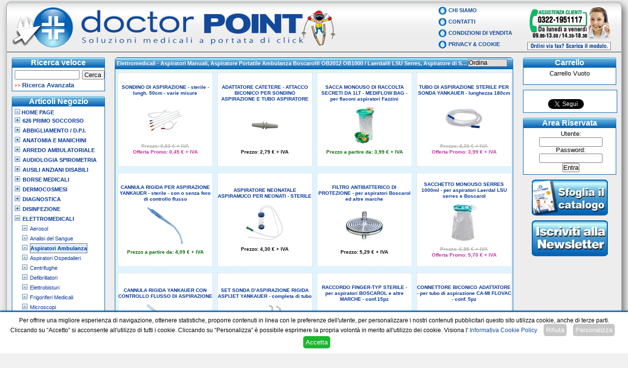

--- FILE ---
content_type: text/html; charset=utf-8
request_url: https://www.cassetta-prontosoccorso.it/c100-aspiratori-manuali-aspiratore-portatile-ambulanza-boscarol-ob2012-ob1000-laerdal
body_size: 249093
content:


<!DOCTYPE html PUBLIC "-//W3C//DTD XHTML 1.1//EN" "http://www.w3.org/TR/xhtml11/DTD/xhtml11.dtd">



<html xmlns="http://www.w3.org/1999/xhtml" xml:lang="it" dir="ltr"  xmlns:fb="http://www.facebook.com/2008/fbml" xmlns:og="http://opengraphprotocol.org/schema/">
<head id="ctl00_Head1">
    <!-- Site contents -->
    <meta name="description" content="Elenco prodotti di Doctor Point selezionati per - Elettromedicali - Aspiratori Manuali, Aspiratore Portatile Ambulanza Boscarol® OB2012 OB1000 / Laerdal® LSU Serres, Aspiratore di Secreti / Liquidi Vomito, Aspiratore Medicale a Pistola, Liner Abbot,  Prezzo" /><meta http-equiv="Content-Type" content="text/html; charset=iso-8859-1" /><meta name="author" content="Doctor Point" /><meta name="copyright" content="(c)2012 DoctorPoint S.r.l." /><meta name="distribution" content="public" /><meta name="Reply-to" content="info@doctorpoint.it?subject=[Sito Internet]" /><meta name="MSSmartTagsPreventParsing" content="TRUE" />
   
  

    <!-- Robots -->
    <meta name="robots" content="all" /><title>
	Elettromedicali - Aspiratori Manuali, Aspiratore Portatile Ambulanza Boscarol® OB2012 OB1000 / Laerdal® LSU Serres, Aspiratore di Secreti / Liquidi Vomito, Aspiratore Medicale a Pistola, Liner Abbot,  Prezzo
</title><meta name="viewport" content="width=device-width,initial-scale=0.3" /><link href="App_Themes/Tema1/screen.min.css" rel="stylesheet" media="screen" type="text/css" /><link rel="stylesheet" type="text/css" href="App_Themes/Tema1/small_screen.css" media="screen and (max-width: 1305px)" />
   
  
    
     <script src="https://ajax.googleapis.com/ajax/libs/jquery/1.10.2/jquery.min.js"></script>
       <link rel="stylesheet" href="https://ajax.googleapis.com/ajax/libs/jqueryui/1.12.1/themes/smoothness/jquery-ui.css" />
<script src="https://ajax.googleapis.com/ajax/libs/jqueryui/1.12.1/jquery-ui.min.js"></script>

     



    <script type="text/javascript" >
        function ClientValidation(source, clientside_arguments) {
            if (clientside_arguments.Value > 0) {
                clientside_arguments.IsValid = true;
            }
            else { clientside_arguments.IsValid = false };
        }



        (function (d) {
            var js, id = 'facebook-jssdk'; if (d.getElementById(id)) { return; }
            js = d.createElement('script'); js.id = id; js.async = true;
            js.src = "//connect.facebook.net/en_US/all.js#appId=146967732064296&xfbml=1";
            d.getElementsByTagName('head')[0].appendChild(js);
        } (document));


        window.___gcfg = { lang: 'it' };

    </script>

     

<meta name="keywords" content="Elettromedicali, Aspiratori Ambulanza, elettromedicali," /><meta name="msvalidate.01" content="BB6A56F4311DB17BE0646F9253A60D8D"></meta></head>
<body >
    <div id="body">
       
        <!-- INIZIO GABBIE ESTERNE PER ANGOLI STONDATI -->
        <form method="post" action="./categorie.aspx?idcat=100" onsubmit="javascript:return WebForm_OnSubmit();" id="aspnetForm">
<div>
<input type="hidden" name="ctl00_ToolkitScriptManager1_HiddenField" id="ctl00_ToolkitScriptManager1_HiddenField" value="" />
<input type="hidden" name="__EVENTTARGET" id="__EVENTTARGET" value="" />
<input type="hidden" name="__EVENTARGUMENT" id="__EVENTARGUMENT" value="" />
<input type="hidden" name="__LASTFOCUS" id="__LASTFOCUS" value="" />
<input type="hidden" name="__VIEWSTATE" id="__VIEWSTATE" value="/[base64]/aWRjYXQ9MTAwJnBhZ2VJbmRleD0xJnBhZ2VTaXplPTQ4ZGQCCQ8PFgIeB1Zpc2libGVoZGQCCg8PFgIfBWhkZGRpmtgS7BM9BCdmU5Zu5HHEgDZvF2Wqqy+FKegtIgSdMA==" />
</div>

<script type="text/javascript">
//<![CDATA[
var theForm = document.forms['aspnetForm'];
if (!theForm) {
    theForm = document.aspnetForm;
}
function __doPostBack(eventTarget, eventArgument) {
    if (!theForm.onsubmit || (theForm.onsubmit() != false)) {
        theForm.__EVENTTARGET.value = eventTarget;
        theForm.__EVENTARGUMENT.value = eventArgument;
        theForm.submit();
    }
}
//]]>
</script>


<script src="https://ajax.aspnetcdn.com/ajax/4.6/1/WebForms.js" type="text/javascript"></script>
<script type="text/javascript">
//<![CDATA[
window.WebForm_PostBackOptions||document.write('<script type="text/javascript" src="/WebResource.axd?d=Y8ISIdI9m-BceNC_J9rmL4U6MzJlkFgsvzE-pj8MHBdpEDEcHjk0ewTEScswEiSuvTwCld0GzQKpOdUDBPSoAFNuq6orCexfDfheGgWhJFc1&amp;t=638901598200000000"><\/script>');//]]>
</script>



<script src="https://ajax.aspnetcdn.com/ajax/4.6/1/WebUIValidation.js" type="text/javascript"></script>
<script src="/ScriptResource.axd?d=74RU77L8ZYxLBAXm7Mld28coJKXki2HbycPOjG2wz0xndzgposIxkid8hqMhdHegwp7TN4hTyDQJMb-9AAtDTCGHObtHO9M0bGtIpncdoM0Ck1o9obbqpbKpBrzvOZmB0&amp;t=734d43f5" type="text/javascript"></script>
<script type="text/javascript">
//<![CDATA[
(window.Sys && Sys._Application && Sys.Observer)||document.write('<script type="text/javascript" src="/ScriptResource.axd?d=74RU77L8ZYxLBAXm7Mld28coJKXki2HbycPOjG2wz0xndzgposIxkid8hqMhdHegwp7TN4hTyDQJMb-9AAtDTCGHObtHO9M0bGtIpncdoM0Ck1o9obbqpbKpBrzvOZmB0&t=734d43f5"><\/script>');//]]>
</script>

<script src="/ScriptResource.axd?d=XO0Xr0QxQEp2BoEJpv-mNyF4Ilz31NdqE2pSIR1vsP06n_WGbeelNQAe3hK1-W_kqhGSZnHQgD-dnIc62AFWBYWEUGeO3NfsKU2v8TwRO8bNJBYnrzf1aaYe_37lwammFwPFM6wcacz7KPtUvKlPhQ2&amp;t=734d43f5" type="text/javascript"></script>
<script type="text/javascript">
//<![CDATA[
(window.Sys && Sys.WebForms)||document.write('<script type="text/javascript" src="/ScriptResource.axd?d=XO0Xr0QxQEp2BoEJpv-mNyF4Ilz31NdqE2pSIR1vsP06n_WGbeelNQAe3hK1-W_kqhGSZnHQgD-dnIc62AFWBYWEUGeO3NfsKU2v8TwRO8bNJBYnrzf1aaYe_37lwammFwPFM6wcacz7KPtUvKlPhQ2&t=734d43f5"><\/script>');function WebForm_OnSubmit() {
if (typeof(ValidatorOnSubmit) == "function" && ValidatorOnSubmit() == false) return false;
return true;
}
//]]>
</script>

<div>

	<input type="hidden" name="__VIEWSTATEGENERATOR" id="__VIEWSTATEGENERATOR" value="04464340" />
	<input type="hidden" name="__PREVIOUSPAGE" id="__PREVIOUSPAGE" value="h5Zrl4H7RGlsjLYSY5krDQqaoj0offgNEcW3iJYVayMIXnYNqAtnKkjn3E-1LYIVVPg6zWMoJL4-efYs3UhzFOAYXJXTUxXtI_betVneMfE1" />
	<input type="hidden" name="__EVENTVALIDATION" id="__EVENTVALIDATION" value="/wEdAAvK4wh+NpcBgmEGubpkefOg1r/jBs+JMlCvF7E1zcO24ZoVYamQm5m8msPxbfi3Dd+kC6pUzSnaAmctUnEJckshS2+AxUaREc4cPzv4Ssm+fiRn2aF+4DL/SIUU6J0GzIp4R7KHJ26LIPA5NhKi4hmk4GOWnh3g1lYTDagPFxNkGz11Ov9OTbB/1X7c7VA/3Xic0YpOiMMR4ub84mNH1usBQKITAqUSyFUbHUEIfnHWTe78N2WIMvWaB+PHW0DWtuUoiUuAZtvRHu1pTlpNX7I6" />
</div>
        <script type="text/javascript">
//<![CDATA[
Sys.WebForms.PageRequestManager._initialize('ctl00$ToolkitScriptManager1', 'aspnetForm', ['tctl00$UpdatePanelcar','','tctl00$UpdatePanelSocial',''], [], [], 90, 'ctl00');
//]]>
</script>

        <div id="gabbia">
            <!-- Gabbia TOP -->
            <div id="gabbia-top-sx">
                <div id="gabbia-top-dx">
                    <div id="gabbia-top">
                        <!-- Intestazione Top -->
                        <div id="corpointesta_aspx">
                            
                                                            <!-- Intestazione Nascosta -->
                            
                                     <div id="pie_pagina" >
                            Doctorpoint S.r.l. - Via Ugo Foscolo 15 - 28021 Borgomanero (NO) 
                            <br />Tel: 0322.1951117  Fax: 0322.060188 Email: info@doctorpoint.it   
                            <br />P.I./C.F./Reg.Imp.Novara 02191520036 &nbsp;Web: www.doctorpoint.it  

                                    </div>


                                <!--/ Intestazione Nascosta -->
                            
                            
                            
                            <div id="SpazioTop" >

                                 <a href="https://www.cassetta-prontosoccorso.it"><img id="ctl00_ImageIntesta" class="intesta_print" src="App_Themes/Tema1/images/intestaperiodi/doctorpoint2101-3101.png" alt="Doctor Point soluzioni Medicali a Portata di click" style="border-width:0px;" /></a>
                                

                            </div>
                           
                           
                              <div id="SpazioTop2" >
                                

                                  <img id="ctl00_ImageMap1" class="img_assistenza nascosto_print" src="App_Themes/Tema1/images/IntestaPeriodi/assistenza.png" alt="Contatti Doctor Point soluzioni Medicali" usemap="#ImageMapctl00_ImageMap1" style="border-width:0px;" /><map name="ImageMapctl00_ImageMap1" id="ImageMapctl00_ImageMap1">
	<area shape="rect" coords="4,69,169,88" href="https://doctorpoint.it/documenti/ordine_fax.pdf" target="_blank" title="Doctor Point Ordini Fax" alt="Doctor Point Ordini Fax" />
</map>
                               
                             </div> 
                              <div id="MenuTop">
                                <ul class="puntoTOP">
                                    <li><a href="//www.doctorpoint.it/presentazione.aspx">Chi Siamo</a></li>
                                    <li><a href="//www.doctorpoint.it/contatti.aspx">Contatti</a></li>
                                    <li><a href="//www.doctorpoint.it/condizioni.aspx">Condizioni di vendita</a></li>
                                    <li><a href="privacy.aspx">Privacy &amp; Cookie</a></li>
                                </ul>
                            </div>
                        </div>
                        <!--/ Intestazione Top -->
                    </div>
                </div>
            </div>
           
            
            <!--/ Gabbia TOP -->
            <!-- Gabbia Centrale -->
            <div id="gabbia-mezzo-sx">
                <div id="gabbia-mezzo-dx">
                    <div id="gabbia-mezzo">
                        <!-- Corpo centrale -->
                        <div id="corpo">
                            <!-- Colonna Centrale -->
                            <div id="colonna_centrale">
                                
                                <div id="centrale">
                                   
                                    
    <!-- inizio contenuto -->
    <div class="centro-colonne">
        <div class="centro-top-sx">
            <div class="centro-top-dx">
                <div class="centro-top-ord">
                    <h1 class="titolo-menu-colonne2h2">
                    
                        Elettromedicali - Aspiratori Manuali, Aspiratore Portatile Ambulanza Boscarol® OB2012 OB1000 / Laerdal® LSU Serres, Aspiratore di Secreti / Liquidi Vomito, Aspiratore Medicale a Pistola, Liner Abbot,  Prezzo
                      
                    
                     </h1> 
                       <select name="ctl00$ContentPlaceHolder1$DropDownList1" onchange="javascript:setTimeout(&#39;__doPostBack(\&#39;ctl00$ContentPlaceHolder1$DropDownList1\&#39;,\&#39;\&#39;)&#39;, 0)" id="ctl00_ContentPlaceHolder1_DropDownList1" class="drop_ordina">
	<option selected="selected" value="-1">Ordina</option>
	<option value="0">Prezzo Cresc</option>
	<option value="1">Prezzo Decr</option>

</select>
                     
                 
                </div>
            </div>
        </div>
        <div class="centro-mezzo sfondo_azzurro_centro">
            <div id="elenco-prodotti">
                <div id="minipics">
                    <ul>
                        
                                <li >
                                    <div class="celleofferteHome" itemscope itemtype="http://schema.org/Product">
                                        <div class="verticaleOfferte" >
                                            <a id="ctl00_ContentPlaceHolder1_Repeater1_ctl00_NomeProdottoLink" title="SONDINO DI ASPIRAZIONE - sterile - lungh. 50cm - varie misure" itemprop="url" href="https://www.doctorpoint.it/p2616-sondino-di-aspirazione-sterile-lungh-50cm-varie-misure">
                                            <div style="margin: 0px 0px 10px 0px; line-height: 1.2em;">
                                                 
                                                    
                                                    <span itemprop="name"  class="nome-prodotto" >SONDINO DI ASPIRAZIONE - sterile - lungh. 50cm - varie misure</span>
                                                   
                                            </div>
                                          
                                                <img itemprop='image' src='images/prodotti/cp2616_s.jpg' alt='SONDINO DI ASPIRAZIONE - sterile - lungh. 50cm - varie misure' /> 
                                               
                                               
                                            <br />
                                            <div style="margin: 2px 0px 0px 0px; line-height: 1.2em;"  itemprop="offers" itemscope="" itemtype="http://schema.org/Offer">
                                                <span id="ctl00_ContentPlaceHolder1_Repeater1_ctl00_PrezzoLabel"><span class='noprezzolistino'>Prezzo: 0,53 €&nbsp;+ IVA</span><br /><span class='sisconto'>Offerta Promo: <span itemprop='price'>0,45 €</span>&nbsp;+ IVA</span></span>
                                            </div>
                                                 </a>
                                        </div>
                                    </div>
                                </li>
                            
                                <li >
                                    <div class="celleofferteHome" itemscope itemtype="http://schema.org/Product">
                                        <div class="verticaleOfferte" >
                                            <a id="ctl00_ContentPlaceHolder1_Repeater1_ctl01_NomeProdottoLink" title="ADATTATORE CATETERE - ATTACCO BICONICO PER SONDINO ASPIRAZIONE E TUBO ASPIRATORE" itemprop="url" href="https://www.doctorpoint.it/p8562-adattatore-catetere-attacco-biconico-per-sondino-aspirazione-e-tubo">
                                            <div style="margin: 0px 0px 10px 0px; line-height: 1.2em;">
                                                 
                                                    
                                                    <span itemprop="name"  class="nome-prodotto" >ADATTATORE CATETERE - ATTACCO BICONICO PER SONDINO ASPIRAZIONE E TUBO ASPIRATORE</span>
                                                   
                                            </div>
                                          
                                                <img itemprop='image' src='images/prodotti/cp8562_s.jpg' alt='ADATTATORE CATETERE - ATTACCO BICONICO PER SONDINO ASPIRAZIONE E TUBO ASPIRATORE' /> 
                                               
                                               
                                            <br />
                                            <div style="margin: 2px 0px 0px 0px; line-height: 1.2em;"  itemprop="offers" itemscope="" itemtype="http://schema.org/Offer">
                                                <span id="ctl00_ContentPlaceHolder1_Repeater1_ctl01_PrezzoLabel"><span class='siprezzolistino'>Prezzo: <span itemprop='price'>2,79 €</span>&nbsp;+ IVA</span></span>
                                            </div>
                                                 </a>
                                        </div>
                                    </div>
                                </li>
                            
                                <li >
                                    <div class="celleofferteHome" itemscope itemtype="http://schema.org/Product">
                                        <div class="verticaleOfferte" >
                                            <a id="ctl00_ContentPlaceHolder1_Repeater1_ctl02_NomeProdottoLink" title="SACCA MONOUSO DI RACCOLTA SECRETI DA 1LT - MEDIFLOW BAG - per flaconi aspiratori Fazzini" itemprop="url" href="https://www.doctorpoint.it/p10418-sacca-monouso-di-raccolta-secreti-da-1lt-mediflow-bag">
                                            <div style="margin: 0px 0px 10px 0px; line-height: 1.2em;">
                                                 
                                                    
                                                    <span itemprop="name"  class="nome-prodotto" >SACCA MONOUSO DI RACCOLTA SECRETI DA 1LT - MEDIFLOW BAG - per flaconi aspiratori Fazzini</span>
                                                   
                                            </div>
                                          
                                                <img itemprop='image' src='images/prodotti/cp10418_s.jpg' alt='SACCA MONOUSO DI RACCOLTA SECRETI DA 1LT - MEDIFLOW BAG - per flaconi aspiratori Fazzini' /> 
                                               
                                               
                                            <br />
                                            <div style="margin: 2px 0px 0px 0px; line-height: 1.2em;"  itemprop="offers" itemscope="" itemtype="http://schema.org/Offer">
                                                <span id="ctl00_ContentPlaceHolder1_Repeater1_ctl02_PrezzoLabel"><span class='siprezzosoglia'>Prezzo a partire da: <span itemprop='price'>3,99 €</span>&nbsp;+ IVA</span></span>
                                            </div>
                                                 </a>
                                        </div>
                                    </div>
                                </li>
                            
                                <li >
                                    <div class="celleofferteHome" itemscope itemtype="http://schema.org/Product">
                                        <div class="verticaleOfferte" >
                                            <a id="ctl00_ContentPlaceHolder1_Repeater1_ctl03_NomeProdottoLink" title="TUBO DI ASPIRAZIONE STERILE PER SONDA YANKAUER - lunghezza 180cm" itemprop="url" href="https://www.doctorpoint.it/p14298-tubo-di-aspirazione-sterile-per-sonda-yankauer-lunghezza-180cm">
                                            <div style="margin: 0px 0px 10px 0px; line-height: 1.2em;">
                                                 
                                                    
                                                    <span itemprop="name"  class="nome-prodotto" >TUBO DI ASPIRAZIONE STERILE PER SONDA YANKAUER - lunghezza 180cm</span>
                                                   
                                            </div>
                                          
                                                <img itemprop='image' src='images/prodotti/cp14298_s.jpg' alt='TUBO DI ASPIRAZIONE STERILE PER SONDA YANKAUER - lunghezza 180cm' /> 
                                               
                                               
                                            <br />
                                            <div style="margin: 2px 0px 0px 0px; line-height: 1.2em;"  itemprop="offers" itemscope="" itemtype="http://schema.org/Offer">
                                                <span id="ctl00_ContentPlaceHolder1_Repeater1_ctl03_PrezzoLabel"><span class='noprezzolistino'>Prezzo: 4,30 €&nbsp;+ IVA</span><br /><span class='sisconto'>Offerta Promo: <span itemprop='price'>3,99 €</span>&nbsp;+ IVA</span></span>
                                            </div>
                                                 </a>
                                        </div>
                                    </div>
                                </li>
                            
                                <li >
                                    <div class="celleofferteHome" itemscope itemtype="http://schema.org/Product">
                                        <div class="verticaleOfferte" >
                                            <a id="ctl00_ContentPlaceHolder1_Repeater1_ctl04_NomeProdottoLink" title="CANNULA RIGIDA PER ASPIRAZIONE YANKAUER - sterile - con o senza foro di controllo flusso" itemprop="url" href="https://www.doctorpoint.it/p8038-cannula-rigida-per-aspirazione-yankauer-sterile-con-o-senza">
                                            <div style="margin: 0px 0px 10px 0px; line-height: 1.2em;">
                                                 
                                                    
                                                    <span itemprop="name"  class="nome-prodotto" >CANNULA RIGIDA PER ASPIRAZIONE YANKAUER - sterile - con o senza foro di controllo flusso</span>
                                                   
                                            </div>
                                          
                                                <img itemprop='image' src='images/prodotti/cp8038_s.jpg' alt='CANNULA RIGIDA PER ASPIRAZIONE YANKAUER - sterile - con o senza foro di controllo flusso' /> 
                                               
                                               
                                            <br />
                                            <div style="margin: 2px 0px 0px 0px; line-height: 1.2em;"  itemprop="offers" itemscope="" itemtype="http://schema.org/Offer">
                                                <span id="ctl00_ContentPlaceHolder1_Repeater1_ctl04_PrezzoLabel"><span class='siprezzosoglia'>Prezzo a partire da: <span itemprop='price'>4,09 €</span>&nbsp;+ IVA</span></span>
                                            </div>
                                                 </a>
                                        </div>
                                    </div>
                                </li>
                            
                                <li >
                                    <div class="celleofferteHome" itemscope itemtype="http://schema.org/Product">
                                        <div class="verticaleOfferte" >
                                            <a id="ctl00_ContentPlaceHolder1_Repeater1_ctl05_NomeProdottoLink" title="ASPIRATORE NEONATALE ASPIRAMUCO PER NEONATI - STERILE" itemprop="url" href="https://www.doctorpoint.it/p3455-aspiratore-neonatale-aspiramuco-per-neonati-sterile">
                                            <div style="margin: 0px 0px 10px 0px; line-height: 1.2em;">
                                                 
                                                    
                                                    <span itemprop="name"  class="nome-prodotto" >ASPIRATORE NEONATALE ASPIRAMUCO PER NEONATI - STERILE</span>
                                                   
                                            </div>
                                          
                                                <img itemprop='image' src='images/prodotti/cp3455_s.jpg' alt='ASPIRATORE NEONATALE ASPIRAMUCO PER NEONATI - STERILE' /> 
                                               
                                               
                                            <br />
                                            <div style="margin: 2px 0px 0px 0px; line-height: 1.2em;"  itemprop="offers" itemscope="" itemtype="http://schema.org/Offer">
                                                <span id="ctl00_ContentPlaceHolder1_Repeater1_ctl05_PrezzoLabel"><span class='siprezzolistino'>Prezzo: <span itemprop='price'>4,30 €</span>&nbsp;+ IVA</span></span>
                                            </div>
                                                 </a>
                                        </div>
                                    </div>
                                </li>
                            
                                <li >
                                    <div class="celleofferteHome" itemscope itemtype="http://schema.org/Product">
                                        <div class="verticaleOfferte" >
                                            <a id="ctl00_ContentPlaceHolder1_Repeater1_ctl06_NomeProdottoLink" title="FILTRO ANTIBATTERICO DI PROTEZIONE - per aspiratori Boscarol ed altre marche" itemprop="url" href="https://www.doctorpoint.it/p3461-filtro-antibatterico-di-protezione-per-aspiratori-boscarol-ed-altre">
                                            <div style="margin: 0px 0px 10px 0px; line-height: 1.2em;">
                                                 
                                                    
                                                    <span itemprop="name"  class="nome-prodotto" >FILTRO ANTIBATTERICO DI PROTEZIONE - per aspiratori Boscarol ed altre marche</span>
                                                   
                                            </div>
                                          
                                                <img itemprop='image' src='images/prodotti/cp3461_s.jpg' alt='FILTRO ANTIBATTERICO DI PROTEZIONE - per aspiratori Boscarol ed altre marche' /> 
                                               
                                               
                                            <br />
                                            <div style="margin: 2px 0px 0px 0px; line-height: 1.2em;"  itemprop="offers" itemscope="" itemtype="http://schema.org/Offer">
                                                <span id="ctl00_ContentPlaceHolder1_Repeater1_ctl06_PrezzoLabel"><span class='siprezzolistino'>Prezzo: <span itemprop='price'>5,29 €</span>&nbsp;+ IVA</span></span>
                                            </div>
                                                 </a>
                                        </div>
                                    </div>
                                </li>
                            
                                <li >
                                    <div class="celleofferteHome" itemscope itemtype="http://schema.org/Product">
                                        <div class="verticaleOfferte" >
                                            <a id="ctl00_ContentPlaceHolder1_Repeater1_ctl07_NomeProdottoLink" title="SACCHETTO MONOUSO SERRES 1000ml - per aspiratori Laerdal LSU serres e Boscarol " itemprop="url" href="https://www.doctorpoint.it/p10351-sacchetto-monouso-serres-1000ml-per-aspiratori-laerdal-lsu-serres">
                                            <div style="margin: 0px 0px 10px 0px; line-height: 1.2em;">
                                                 
                                                    
                                                    <span itemprop="name"  class="nome-prodotto" >SACCHETTO MONOUSO SERRES 1000ml - per aspiratori Laerdal LSU serres e Boscarol </span>
                                                   
                                            </div>
                                          
                                                <img itemprop='image' src='images/prodotti/cp10351_s.jpg' alt='SACCHETTO MONOUSO SERRES 1000ml - per aspiratori Laerdal LSU serres e Boscarol ' /> 
                                               
                                               
                                            <br />
                                            <div style="margin: 2px 0px 0px 0px; line-height: 1.2em;"  itemprop="offers" itemscope="" itemtype="http://schema.org/Offer">
                                                <span id="ctl00_ContentPlaceHolder1_Repeater1_ctl07_PrezzoLabel"><span class='noprezzolistino'>Prezzo: 6,95 €&nbsp;+ IVA</span><br /><span class='sisconto'>Offerta Promo: <span itemprop='price'>5,70 €</span>&nbsp;+ IVA</span></span>
                                            </div>
                                                 </a>
                                        </div>
                                    </div>
                                </li>
                            
                                <li >
                                    <div class="celleofferteHome" itemscope itemtype="http://schema.org/Product">
                                        <div class="verticaleOfferte" >
                                            <a id="ctl00_ContentPlaceHolder1_Repeater1_ctl08_NomeProdottoLink" title="CANNULA RIGIDA YANKAUER CON CONTROLLO FLUSSO DI ASPIRAZIONE" itemprop="url" href="https://www.doctorpoint.it/p8039-cannula-rigida-yankauer-con-controllo-flusso-di-aspirazione">
                                            <div style="margin: 0px 0px 10px 0px; line-height: 1.2em;">
                                                 
                                                    
                                                    <span itemprop="name"  class="nome-prodotto" >CANNULA RIGIDA YANKAUER CON CONTROLLO FLUSSO DI ASPIRAZIONE</span>
                                                   
                                            </div>
                                          
                                                <img itemprop='image' src='images/prodotti/cp8039_s.jpg' alt='CANNULA RIGIDA YANKAUER CON CONTROLLO FLUSSO DI ASPIRAZIONE' /> 
                                               
                                               
                                            <br />
                                            <div style="margin: 2px 0px 0px 0px; line-height: 1.2em;"  itemprop="offers" itemscope="" itemtype="http://schema.org/Offer">
                                                <span id="ctl00_ContentPlaceHolder1_Repeater1_ctl08_PrezzoLabel"><span class='siprezzolistino'>Prezzo: <span itemprop='price'>6,99 €</span>&nbsp;+ IVA</span></span>
                                            </div>
                                                 </a>
                                        </div>
                                    </div>
                                </li>
                            
                                <li >
                                    <div class="celleofferteHome" itemscope itemtype="http://schema.org/Product">
                                        <div class="verticaleOfferte" >
                                            <a id="ctl00_ContentPlaceHolder1_Repeater1_ctl09_NomeProdottoLink" title="SET SONDA D’ASPIRAZIONE RIGIDA ASPIJET YANKAUER - completa di tubo" itemprop="url" href="https://www.doctorpoint.it/p9926-set-sonda-d-aspirazione-rigida-aspijet-yankauer-completa-di">
                                            <div style="margin: 0px 0px 10px 0px; line-height: 1.2em;">
                                                 
                                                    
                                                    <span itemprop="name"  class="nome-prodotto" >SET SONDA D’ASPIRAZIONE RIGIDA ASPIJET YANKAUER - completa di tubo</span>
                                                   
                                            </div>
                                          
                                                <img itemprop='image' src='images/prodotti/cp9926_s.jpg' alt='SET SONDA D’ASPIRAZIONE RIGIDA ASPIJET YANKAUER - completa di tubo' /> 
                                               
                                               
                                            <br />
                                            <div style="margin: 2px 0px 0px 0px; line-height: 1.2em;"  itemprop="offers" itemscope="" itemtype="http://schema.org/Offer">
                                                <span id="ctl00_ContentPlaceHolder1_Repeater1_ctl09_PrezzoLabel"><span class='siprezzolistino'>Prezzo: <span itemprop='price'>8,80 €</span>&nbsp;+ IVA</span></span>
                                            </div>
                                                 </a>
                                        </div>
                                    </div>
                                </li>
                            
                                <li >
                                    <div class="celleofferteHome" itemscope itemtype="http://schema.org/Product">
                                        <div class="verticaleOfferte" >
                                            <a id="ctl00_ContentPlaceHolder1_Repeater1_ctl10_NomeProdottoLink" title="RACCORDO FINGER-TYP STERILE - per aspiratori BOSCAROL e altre MARCHE - conf.15pz" itemprop="url" href="https://www.doctorpoint.it/p1546-raccordo-finger-typ-sterile-per-aspiratori-boscarol-e-altre">
                                            <div style="margin: 0px 0px 10px 0px; line-height: 1.2em;">
                                                 
                                                    
                                                    <span itemprop="name"  class="nome-prodotto" >RACCORDO FINGER-TYP STERILE - per aspiratori BOSCAROL e altre MARCHE - conf.15pz</span>
                                                   
                                            </div>
                                          
                                                <img itemprop='image' src='images/prodotti/cp1546_s.jpg' alt='RACCORDO FINGER-TYP STERILE - per aspiratori BOSCAROL e altre MARCHE - conf.15pz' /> 
                                               
                                               
                                            <br />
                                            <div style="margin: 2px 0px 0px 0px; line-height: 1.2em;"  itemprop="offers" itemscope="" itemtype="http://schema.org/Offer">
                                                <span id="ctl00_ContentPlaceHolder1_Repeater1_ctl10_PrezzoLabel"><span class='siprezzolistino'>Prezzo: <span itemprop='price'>9,55 €</span>&nbsp;+ IVA</span></span>
                                            </div>
                                                 </a>
                                        </div>
                                    </div>
                                </li>
                            
                                <li >
                                    <div class="celleofferteHome" itemscope itemtype="http://schema.org/Product">
                                        <div class="verticaleOfferte" >
                                            <a id="ctl00_ContentPlaceHolder1_Repeater1_ctl11_NomeProdottoLink" title="CONNETTORE BICONICO ADATTATORE - per tubo di aspirazione CA-MI  FLOVAC - conf. 5pz " itemprop="url" href="https://www.doctorpoint.it/p14838-connettore-biconico-adattatore-per-tubo-di-aspirazione-ca-mi">
                                            <div style="margin: 0px 0px 10px 0px; line-height: 1.2em;">
                                                 
                                                    
                                                    <span itemprop="name"  class="nome-prodotto" >CONNETTORE BICONICO ADATTATORE - per tubo di aspirazione CA-MI  FLOVAC - conf. 5pz </span>
                                                   
                                            </div>
                                          
                                                <img itemprop='image' src='images/prodotti/cp14838_s.jpg' alt='CONNETTORE BICONICO ADATTATORE - per tubo di aspirazione CA-MI  FLOVAC - conf. 5pz ' /> 
                                               
                                               
                                            <br />
                                            <div style="margin: 2px 0px 0px 0px; line-height: 1.2em;"  itemprop="offers" itemscope="" itemtype="http://schema.org/Offer">
                                                <span id="ctl00_ContentPlaceHolder1_Repeater1_ctl11_PrezzoLabel"><span class='siprezzolistino'>Prezzo: <span itemprop='price'>9,75 €</span>&nbsp;+ IVA</span></span>
                                            </div>
                                                 </a>
                                        </div>
                                    </div>
                                </li>
                            
                                <li >
                                    <div class="celleofferteHome" itemscope itemtype="http://schema.org/Product">
                                        <div class="verticaleOfferte" >
                                            <a id="ctl00_ContentPlaceHolder1_Repeater1_ctl12_NomeProdottoLink" title="SET TUBI DI ASPIRAZIONE MONOUSO ADULTO/BAMBINO - per aspiratore manuale F-151" itemprop="url" href="https://www.doctorpoint.it/p10422-set-tubi-di-aspirazione-monouso-adulto-bambino-per-aspiratore">
                                            <div style="margin: 0px 0px 10px 0px; line-height: 1.2em;">
                                                 
                                                    
                                                    <span itemprop="name"  class="nome-prodotto" >SET TUBI DI ASPIRAZIONE MONOUSO ADULTO/BAMBINO - per aspiratore manuale F-151</span>
                                                   
                                            </div>
                                          
                                                <img itemprop='image' src='images/prodotti/cp10422_s.jpg' alt='SET TUBI DI ASPIRAZIONE MONOUSO ADULTO/BAMBINO - per aspiratore manuale F-151' /> 
                                               
                                               
                                            <br />
                                            <div style="margin: 2px 0px 0px 0px; line-height: 1.2em;"  itemprop="offers" itemscope="" itemtype="http://schema.org/Offer">
                                                <span id="ctl00_ContentPlaceHolder1_Repeater1_ctl12_PrezzoLabel"><span class='noprezzolistino'>Prezzo: 14,55 €&nbsp;+ IVA</span><br /><span class='sisconto'>Offerta Promo: <span itemprop='price'>9,75 €</span>&nbsp;+ IVA</span></span>
                                            </div>
                                                 </a>
                                        </div>
                                    </div>
                                </li>
                            
                                <li >
                                    <div class="celleofferteHome" itemscope itemtype="http://schema.org/Product">
                                        <div class="verticaleOfferte" >
                                            <a id="ctl00_ContentPlaceHolder1_Repeater1_ctl13_NomeProdottoLink" title="TUBO PAZIENTE IN SILICONE - diam. 7x13mm  spessore 3mm - lungh. 130cm" itemprop="url" href="https://www.doctorpoint.it/p2776-tubo-paziente-in-silicone-diam-7x13mm-spessore-3mm-lungh">
                                            <div style="margin: 0px 0px 10px 0px; line-height: 1.2em;">
                                                 
                                                    
                                                    <span itemprop="name"  class="nome-prodotto" >TUBO PAZIENTE IN SILICONE - diam. 7x13mm  spessore 3mm - lungh. 130cm</span>
                                                   
                                            </div>
                                          
                                                <img itemprop='image' src='images/prodotti/cp2776_s.jpg' alt='TUBO PAZIENTE IN SILICONE - diam. 7x13mm  spessore 3mm - lungh. 130cm' /> 
                                               
                                               
                                            <br />
                                            <div style="margin: 2px 0px 0px 0px; line-height: 1.2em;"  itemprop="offers" itemscope="" itemtype="http://schema.org/Offer">
                                                <span id="ctl00_ContentPlaceHolder1_Repeater1_ctl13_PrezzoLabel"><span class='noprezzolistino'>Prezzo: 11,35 €&nbsp;+ IVA</span><br /><span class='sisconto'>Offerta Promo: <span itemprop='price'>10,45 €</span>&nbsp;+ IVA</span></span>
                                            </div>
                                                 </a>
                                        </div>
                                    </div>
                                </li>
                            
                                <li >
                                    <div class="celleofferteHome" itemscope itemtype="http://schema.org/Product">
                                        <div class="verticaleOfferte" >
                                            <a id="ctl00_ContentPlaceHolder1_Repeater1_ctl14_NomeProdottoLink" title="TUBO ASPIRAZIONE SERRES BICONICO - lunghezza 1,8m " itemprop="url" href="https://www.doctorpoint.it/p12262-tubo-aspirazione-serres-biconico-lunghezza-1-8m">
                                            <div style="margin: 0px 0px 10px 0px; line-height: 1.2em;">
                                                 
                                                    
                                                    <span itemprop="name"  class="nome-prodotto" >TUBO ASPIRAZIONE SERRES BICONICO - lunghezza 1,8m </span>
                                                   
                                            </div>
                                          
                                                <img itemprop='image' src='images/prodotti/cp12262_s.jpg' alt='TUBO ASPIRAZIONE SERRES BICONICO - lunghezza 1,8m ' /> 
                                               
                                               
                                            <br />
                                            <div style="margin: 2px 0px 0px 0px; line-height: 1.2em;"  itemprop="offers" itemscope="" itemtype="http://schema.org/Offer">
                                                <span id="ctl00_ContentPlaceHolder1_Repeater1_ctl14_PrezzoLabel"><span class='siprezzolistino'>Prezzo: <span itemprop='price'>11,80 €</span>&nbsp;+ IVA</span></span>
                                            </div>
                                                 </a>
                                        </div>
                                    </div>
                                </li>
                            
                                <li >
                                    <div class="celleofferteHome" itemscope itemtype="http://schema.org/Product">
                                        <div class="verticaleOfferte" >
                                            <a id="ctl00_ContentPlaceHolder1_Repeater1_ctl15_NomeProdottoLink" title="VASO FLACONE MONOUSO PER ASPIRATORE MANUALE F-151" itemprop="url" href="https://www.doctorpoint.it/p10421-vaso-flacone-monouso-per-aspiratore-manuale-f-151">
                                            <div style="margin: 0px 0px 10px 0px; line-height: 1.2em;">
                                                 
                                                    
                                                    <span itemprop="name"  class="nome-prodotto" >VASO FLACONE MONOUSO PER ASPIRATORE MANUALE F-151</span>
                                                   
                                            </div>
                                          
                                                <img itemprop='image' src='images/prodotti/cp10421_s.jpg' alt='VASO FLACONE MONOUSO PER ASPIRATORE MANUALE F-151' /> 
                                               
                                               
                                            <br />
                                            <div style="margin: 2px 0px 0px 0px; line-height: 1.2em;"  itemprop="offers" itemscope="" itemtype="http://schema.org/Offer">
                                                <span id="ctl00_ContentPlaceHolder1_Repeater1_ctl15_PrezzoLabel"><span class='siprezzolistino'>Prezzo: <span itemprop='price'>15,40 €</span>&nbsp;+ IVA</span></span>
                                            </div>
                                                 </a>
                                        </div>
                                    </div>
                                </li>
                            
                                <li >
                                    <div class="celleofferteHome" itemscope itemtype="http://schema.org/Product">
                                        <div class="verticaleOfferte" >
                                            <a id="ctl00_ContentPlaceHolder1_Repeater1_ctl16_NomeProdottoLink" title="VASO per ASPIRATORE TOBI MANUALE 400ml - ricambio" itemprop="url" href="https://www.doctorpoint.it/p10845-vaso-per-aspiratore-tobi-manuale-400ml-ricambio">
                                            <div style="margin: 0px 0px 10px 0px; line-height: 1.2em;">
                                                 
                                                    
                                                    <span itemprop="name"  class="nome-prodotto" >VASO per ASPIRATORE TOBI MANUALE 400ml - ricambio</span>
                                                   
                                            </div>
                                          
                                                <img itemprop='image' src='images/prodotti/cp10845_s.jpg' alt='VASO per ASPIRATORE TOBI MANUALE 400ml - ricambio' /> 
                                               
                                               
                                            <br />
                                            <div style="margin: 2px 0px 0px 0px; line-height: 1.2em;"  itemprop="offers" itemscope="" itemtype="http://schema.org/Offer">
                                                <span id="ctl00_ContentPlaceHolder1_Repeater1_ctl16_PrezzoLabel"><span class='siprezzolistino'>Prezzo: <span itemprop='price'>16,80 €</span>&nbsp;+ IVA</span></span>
                                            </div>
                                                 </a>
                                        </div>
                                    </div>
                                </li>
                            
                                <li >
                                    <div class="celleofferteHome" itemscope itemtype="http://schema.org/Product">
                                        <div class="verticaleOfferte" >
                                            <a id="ctl00_ContentPlaceHolder1_Repeater1_ctl17_NomeProdottoLink" title="CATETERE SONDINO DI ASPIRAZIONE - sterile 50cm - conf.100pz - varie misure" itemprop="url" href="https://www.doctorpoint.it/p11302-catetere-sondino-di-aspirazione-sterile-50cm-conf-100pz-varie">
                                            <div style="margin: 0px 0px 10px 0px; line-height: 1.2em;">
                                                 
                                                    
                                                    <span itemprop="name"  class="nome-prodotto" >CATETERE SONDINO DI ASPIRAZIONE - sterile 50cm - conf.100pz - varie misure</span>
                                                   
                                            </div>
                                          
                                                <img itemprop='image' src='images/prodotti/cp11302_s.jpg' alt='CATETERE SONDINO DI ASPIRAZIONE - sterile 50cm - conf.100pz - varie misure' /> 
                                               
                                               
                                            <br />
                                            <div style="margin: 2px 0px 0px 0px; line-height: 1.2em;"  itemprop="offers" itemscope="" itemtype="http://schema.org/Offer">
                                                <span id="ctl00_ContentPlaceHolder1_Repeater1_ctl17_PrezzoLabel"><span class='siprezzosoglia'>Prezzo a partire da: <span itemprop='price'>22,50 €</span>&nbsp;+ IVA</span></span>
                                            </div>
                                                 </a>
                                        </div>
                                    </div>
                                </li>
                            
                                <li >
                                    <div class="celleofferteHome" itemscope itemtype="http://schema.org/Product">
                                        <div class="verticaleOfferte" >
                                            <a id="ctl00_ContentPlaceHolder1_Repeater1_ctl18_NomeProdottoLink" title="CATETERE SONDINO DI ASPIRAZIONE - 90cm - conf.100pz - varie misure" itemprop="url" href="https://www.doctorpoint.it/p11303-catetere-sondino-di-aspirazione-90cm-conf-100pz-varie-misure">
                                            <div style="margin: 0px 0px 10px 0px; line-height: 1.2em;">
                                                 
                                                    
                                                    <span itemprop="name"  class="nome-prodotto" >CATETERE SONDINO DI ASPIRAZIONE - 90cm - conf.100pz - varie misure</span>
                                                   
                                            </div>
                                          
                                                <img itemprop='image' src='images/prodotti/cp11303_s.jpg' alt='CATETERE SONDINO DI ASPIRAZIONE - 90cm - conf.100pz - varie misure' /> 
                                               
                                               
                                            <br />
                                            <div style="margin: 2px 0px 0px 0px; line-height: 1.2em;"  itemprop="offers" itemscope="" itemtype="http://schema.org/Offer">
                                                <span id="ctl00_ContentPlaceHolder1_Repeater1_ctl18_PrezzoLabel"><span class='siprezzolistino'>Prezzo: <span itemprop='price'>29,50 €</span>&nbsp;+ IVA</span></span>
                                            </div>
                                                 </a>
                                        </div>
                                    </div>
                                </li>
                            
                                <li >
                                    <div class="celleofferteHome" itemscope itemtype="http://schema.org/Product">
                                        <div class="verticaleOfferte" >
                                            <a id="ctl00_ContentPlaceHolder1_Repeater1_ctl19_NomeProdottoLink" title="KIT RICAMBIO FLACONE E CANNULE - per aspiratore manuale cod. 28180" itemprop="url" href="https://www.doctorpoint.it/p10980-kit-ricambio-flacone-e-cannule-per-aspiratore-manuale-cod">
                                            <div style="margin: 0px 0px 10px 0px; line-height: 1.2em;">
                                                 
                                                    
                                                    <span itemprop="name"  class="nome-prodotto" >KIT RICAMBIO FLACONE E CANNULE - per aspiratore manuale cod. 28180</span>
                                                   
                                            </div>
                                          
                                                <img itemprop='image' src='images/prodotti/cp10980_s.jpg' alt='KIT RICAMBIO FLACONE E CANNULE - per aspiratore manuale cod. 28180' /> 
                                               
                                               
                                            <br />
                                            <div style="margin: 2px 0px 0px 0px; line-height: 1.2em;"  itemprop="offers" itemscope="" itemtype="http://schema.org/Offer">
                                                <span id="ctl00_ContentPlaceHolder1_Repeater1_ctl19_PrezzoLabel"><span class='siprezzolistino'>Prezzo: <span itemprop='price'>29,75 €</span>&nbsp;+ IVA</span></span>
                                            </div>
                                                 </a>
                                        </div>
                                    </div>
                                </li>
                            
                                <li >
                                    <div class="celleofferteHome" itemscope itemtype="http://schema.org/Product">
                                        <div class="verticaleOfferte" >
                                            <a id="ctl00_ContentPlaceHolder1_Repeater1_ctl20_NomeProdottoLink" title="CONTENITORE ACQUA 250ml - per aspiratori Laerdal Lsu" itemprop="url" href="https://www.doctorpoint.it/p9927-contenitore-acqua-250ml-per-aspiratori-laerdal-lsu">
                                            <div style="margin: 0px 0px 10px 0px; line-height: 1.2em;">
                                                 
                                                    
                                                    <span itemprop="name"  class="nome-prodotto" >CONTENITORE ACQUA 250ml - per aspiratori Laerdal Lsu</span>
                                                   
                                            </div>
                                          
                                                <img itemprop='image' src='images/prodotti/cp9927_s.jpg' alt='CONTENITORE ACQUA 250ml - per aspiratori Laerdal Lsu' /> 
                                               
                                               
                                            <br />
                                            <div style="margin: 2px 0px 0px 0px; line-height: 1.2em;"  itemprop="offers" itemscope="" itemtype="http://schema.org/Offer">
                                                <span id="ctl00_ContentPlaceHolder1_Repeater1_ctl20_PrezzoLabel"><span class='siprezzolistino'>Prezzo: <span itemprop='price'>29,75 €</span>&nbsp;+ IVA</span></span>
                                            </div>
                                                 </a>
                                        </div>
                                    </div>
                                </li>
                            
                                <li >
                                    <div class="celleofferteHome" itemscope itemtype="http://schema.org/Product">
                                        <div class="verticaleOfferte" >
                                            <a id="ctl00_ContentPlaceHolder1_Repeater1_ctl21_NomeProdottoLink" title="RACCORDO FINGER-TYP STERILE - per aspiratori BOSCAROL e altre MARCHE - conf.50pz" itemprop="url" href="https://www.doctorpoint.it/p1547-raccordo-finger-typ-sterile-per-aspiratori-boscarol-e-altre">
                                            <div style="margin: 0px 0px 10px 0px; line-height: 1.2em;">
                                                 
                                                    
                                                    <span itemprop="name"  class="nome-prodotto" >RACCORDO FINGER-TYP STERILE - per aspiratori BOSCAROL e altre MARCHE - conf.50pz</span>
                                                   
                                            </div>
                                          
                                                <img itemprop='image' src='images/prodotti/cp1547_s.jpg' alt='RACCORDO FINGER-TYP STERILE - per aspiratori BOSCAROL e altre MARCHE - conf.50pz' /> 
                                               
                                               
                                            <br />
                                            <div style="margin: 2px 0px 0px 0px; line-height: 1.2em;"  itemprop="offers" itemscope="" itemtype="http://schema.org/Offer">
                                                <span id="ctl00_ContentPlaceHolder1_Repeater1_ctl21_PrezzoLabel"><span class='siprezzolistino'>Prezzo: <span itemprop='price'>31,80 €</span>&nbsp;+ IVA</span></span>
                                            </div>
                                                 </a>
                                        </div>
                                    </div>
                                </li>
                            
                                <li >
                                    <div class="celleofferteHome" itemscope itemtype="http://schema.org/Product">
                                        <div class="verticaleOfferte" >
                                            <a id="ctl00_ContentPlaceHolder1_Repeater1_ctl22_NomeProdottoLink" title="FLACONE SECRETI PP OB-J 1000 ML - per aspiratori Boscarol" itemprop="url" href="https://www.doctorpoint.it/p14470-flacone-secreti-pp-ob-j-1000-ml-per-aspiratori">
                                            <div style="margin: 0px 0px 10px 0px; line-height: 1.2em;">
                                                 
                                                    
                                                    <span itemprop="name"  class="nome-prodotto" >FLACONE SECRETI PP OB-J 1000 ML - per aspiratori Boscarol</span>
                                                   
                                            </div>
                                          
                                                <img itemprop='image' src='images/prodotti/cp14470_s.jpg' alt='FLACONE SECRETI PP OB-J 1000 ML - per aspiratori Boscarol' /> 
                                               
                                               
                                            <br />
                                            <div style="margin: 2px 0px 0px 0px; line-height: 1.2em;"  itemprop="offers" itemscope="" itemtype="http://schema.org/Offer">
                                                <span id="ctl00_ContentPlaceHolder1_Repeater1_ctl22_PrezzoLabel"><span class='siprezzolistino'>Prezzo: <span itemprop='price'>33,55 €</span>&nbsp;+ IVA</span></span>
                                            </div>
                                                 </a>
                                        </div>
                                    </div>
                                </li>
                            
                                <li >
                                    <div class="celleofferteHome" itemscope itemtype="http://schema.org/Product">
                                        <div class="verticaleOfferte" >
                                            <a id="ctl00_ContentPlaceHolder1_Repeater1_ctl23_NomeProdottoLink" title="FLACONE AUTOCLAVABILE COMPLETO in polipropilene - per aspiratori BOSCAROL - 1000ml" itemprop="url" href="https://www.doctorpoint.it/p3240-flacone-autoclavabile-completo-in-polipropilene-per-aspiratori-boscarol-1000ml">
                                            <div style="margin: 0px 0px 10px 0px; line-height: 1.2em;">
                                                 
                                                    
                                                    <span itemprop="name"  class="nome-prodotto" >FLACONE AUTOCLAVABILE COMPLETO in polipropilene - per aspiratori BOSCAROL - 1000ml</span>
                                                   
                                            </div>
                                          
                                                <img itemprop='image' src='images/prodotti/cp3240_s.jpg' alt='FLACONE AUTOCLAVABILE COMPLETO in polipropilene - per aspiratori BOSCAROL - 1000ml' /> 
                                               
                                               
                                            <br />
                                            <div style="margin: 2px 0px 0px 0px; line-height: 1.2em;"  itemprop="offers" itemscope="" itemtype="http://schema.org/Offer">
                                                <span id="ctl00_ContentPlaceHolder1_Repeater1_ctl23_PrezzoLabel"><span class='siprezzolistino'>Prezzo: <span itemprop='price'>34,00 €</span>&nbsp;+ IVA</span></span>
                                            </div>
                                                 </a>
                                        </div>
                                    </div>
                                </li>
                            
                                <li >
                                    <div class="celleofferteHome" itemscope itemtype="http://schema.org/Product">
                                        <div class="verticaleOfferte" >
                                            <a id="ctl00_ContentPlaceHolder1_Repeater1_ctl24_NomeProdottoLink" title="ASPIRATORE PORTATILE MANUALE A PISTOLA F-151 per secreti di emergenza - flacone raccolta 300m" itemprop="url" href="https://www.doctorpoint.it/p9707-aspiratore-portatile-manuale-a-pistola-f-151-per-secreti">
                                            <div style="margin: 0px 0px 10px 0px; line-height: 1.2em;">
                                                 
                                                    
                                                    <span itemprop="name"  class="nome-prodotto" >ASPIRATORE PORTATILE MANUALE A PISTOLA F-151 per secreti di emergenza - flacone raccolta 300m</span>
                                                   
                                            </div>
                                          
                                                <img itemprop='image' src='images/prodotti/cp9707_s.jpg' alt='ASPIRATORE PORTATILE MANUALE A PISTOLA F-151 per secreti di emergenza - flacone raccolta 300m' /> 
                                               
                                               
                                            <br />
                                            <div style="margin: 2px 0px 0px 0px; line-height: 1.2em;"  itemprop="offers" itemscope="" itemtype="http://schema.org/Offer">
                                                <span id="ctl00_ContentPlaceHolder1_Repeater1_ctl24_PrezzoLabel"><span class='siprezzolistino'>Prezzo: <span itemprop='price'>37,95 €</span>&nbsp;+ IVA</span></span>
                                            </div>
                                                 </a>
                                        </div>
                                    </div>
                                </li>
                            
                                <li >
                                    <div class="celleofferteHome" itemscope itemtype="http://schema.org/Product">
                                        <div class="verticaleOfferte" >
                                            <a id="ctl00_ContentPlaceHolder1_Repeater1_ctl25_NomeProdottoLink" title="BATTERIA DI RICAMBIO - per aspiratore ambulanza Tobi cod. 28240 e Supervega cod. 28243 vecchi modelli" itemprop="url" href="https://www.doctorpoint.it/p14667-batteria-di-ricambio-per-aspiratore-ambulanza-tobi-cod-28240">
                                            <div style="margin: 0px 0px 10px 0px; line-height: 1.2em;">
                                                 
                                                    
                                                    <span itemprop="name"  class="nome-prodotto" >BATTERIA DI RICAMBIO - per aspiratore ambulanza Tobi cod. 28240 e Supervega cod. 28243 vecchi modelli</span>
                                                   
                                            </div>
                                          
                                                <img itemprop='image' src='images/prodotti/cp14667_s.jpg' alt='BATTERIA DI RICAMBIO - per aspiratore ambulanza Tobi cod. 28240 e Supervega cod. 28243 vecchi modelli' /> 
                                               
                                               
                                            <br />
                                            <div style="margin: 2px 0px 0px 0px; line-height: 1.2em;"  itemprop="offers" itemscope="" itemtype="http://schema.org/Offer">
                                                <span id="ctl00_ContentPlaceHolder1_Repeater1_ctl25_PrezzoLabel"><span class='siprezzolistino'>Prezzo: <span itemprop='price'>39,75 €</span>&nbsp;+ IVA</span></span>
                                            </div>
                                                 </a>
                                        </div>
                                    </div>
                                </li>
                            
                                <li >
                                    <div class="celleofferteHome" itemscope itemtype="http://schema.org/Product">
                                        <div class="verticaleOfferte" >
                                            <a id="ctl00_ContentPlaceHolder1_Repeater1_ctl26_NomeProdottoLink" title="KIT DI TRASFORMAZIONE / SOSTITUZIONE SERRES PER: aspiratore tipo Boscarol OB1000 LINER" itemprop="url" href="https://www.doctorpoint.it/p10463-kit-di-trasformazione-sostituzione-serres-per-aspiratore-tipo-boscarol">
                                            <div style="margin: 0px 0px 10px 0px; line-height: 1.2em;">
                                                 
                                                    
                                                    <span itemprop="name"  class="nome-prodotto" >KIT DI TRASFORMAZIONE / SOSTITUZIONE SERRES PER: aspiratore tipo Boscarol OB1000 LINER</span>
                                                   
                                            </div>
                                          
                                                <img itemprop='image' src='images/prodotti/cp10463_s.jpg' alt='KIT DI TRASFORMAZIONE / SOSTITUZIONE SERRES PER: aspiratore tipo Boscarol OB1000 LINER' /> 
                                               
                                               
                                            <br />
                                            <div style="margin: 2px 0px 0px 0px; line-height: 1.2em;"  itemprop="offers" itemscope="" itemtype="http://schema.org/Offer">
                                                <span id="ctl00_ContentPlaceHolder1_Repeater1_ctl26_PrezzoLabel"><span class='siprezzolistino'>Prezzo: <span itemprop='price'>42,85 €</span>&nbsp;+ IVA</span></span>
                                            </div>
                                                 </a>
                                        </div>
                                    </div>
                                </li>
                            
                                <li >
                                    <div class="celleofferteHome" itemscope itemtype="http://schema.org/Product">
                                        <div class="verticaleOfferte" >
                                            <a id="ctl00_ContentPlaceHolder1_Repeater1_ctl27_NomeProdottoLink" title="VASO FLACONE RACCOLTA SECRETI - riutilizzabile - da 500ml" itemprop="url" href="https://www.doctorpoint.it/p3697-vaso-flacone-raccolta-secreti-riutilizzabile-da-500ml">
                                            <div style="margin: 0px 0px 10px 0px; line-height: 1.2em;">
                                                 
                                                    
                                                    <span itemprop="name"  class="nome-prodotto" >VASO FLACONE RACCOLTA SECRETI - riutilizzabile - da 500ml</span>
                                                   
                                            </div>
                                          
                                                <img itemprop='image' src='images/prodotti/cp3697_s.jpg' alt='VASO FLACONE RACCOLTA SECRETI - riutilizzabile - da 500ml' /> 
                                               
                                               
                                            <br />
                                            <div style="margin: 2px 0px 0px 0px; line-height: 1.2em;"  itemprop="offers" itemscope="" itemtype="http://schema.org/Offer">
                                                <span id="ctl00_ContentPlaceHolder1_Repeater1_ctl27_PrezzoLabel"><span class='siprezzolistino'>Prezzo: <span itemprop='price'>44,25 €</span>&nbsp;+ IVA</span></span>
                                            </div>
                                                 </a>
                                        </div>
                                    </div>
                                </li>
                            
                                <li >
                                    <div class="celleofferteHome" itemscope itemtype="http://schema.org/Product">
                                        <div class="verticaleOfferte" >
                                            <a id="ctl00_ContentPlaceHolder1_Repeater1_ctl28_NomeProdottoLink" title="TUBO ASPIRAZIONE LSU LAERDAL - riutilizzabile - lungh. 150cm" itemprop="url" href="https://www.doctorpoint.it/p1541-tubo-aspirazione-lsu-laerdal-riutilizzabile-lungh-150cm">
                                            <div style="margin: 0px 0px 10px 0px; line-height: 1.2em;">
                                                 
                                                    
                                                    <span itemprop="name"  class="nome-prodotto" >TUBO ASPIRAZIONE LSU LAERDAL - riutilizzabile - lungh. 150cm</span>
                                                   
                                            </div>
                                          
                                                <img itemprop='image' src='images/prodotti/cp1541_s.jpg' alt='TUBO ASPIRAZIONE LSU LAERDAL - riutilizzabile - lungh. 150cm' /> 
                                               
                                               
                                            <br />
                                            <div style="margin: 2px 0px 0px 0px; line-height: 1.2em;"  itemprop="offers" itemscope="" itemtype="http://schema.org/Offer">
                                                <span id="ctl00_ContentPlaceHolder1_Repeater1_ctl28_PrezzoLabel"><span class='siprezzolistino'>Prezzo: <span itemprop='price'>52,95 €</span>&nbsp;+ IVA</span></span>
                                            </div>
                                                 </a>
                                        </div>
                                    </div>
                                </li>
                            
                                <li >
                                    <div class="celleofferteHome" itemscope itemtype="http://schema.org/Product">
                                        <div class="verticaleOfferte" >
                                            <a id="ctl00_ContentPlaceHolder1_Repeater1_ctl29_NomeProdottoLink" title="ASPIRATORE PORTATILE MANUALE A PISTOLA per secreti emergenza - flacone raccolta 250ml - 20lt/min" itemprop="url" href="https://www.doctorpoint.it/p10846-aspiratore-portatile-manuale-a-pistola-per-secreti-emergenza-flacone">
                                            <div style="margin: 0px 0px 10px 0px; line-height: 1.2em;">
                                                 
                                                    
                                                    <span itemprop="name"  class="nome-prodotto" >ASPIRATORE PORTATILE MANUALE A PISTOLA per secreti emergenza - flacone raccolta 250ml - 20lt/min</span>
                                                   
                                            </div>
                                          
                                                <img itemprop='image' src='images/prodotti/cp10846_s.jpg' alt='ASPIRATORE PORTATILE MANUALE A PISTOLA per secreti emergenza - flacone raccolta 250ml - 20lt/min' /> 
                                               
                                               
                                            <br />
                                            <div style="margin: 2px 0px 0px 0px; line-height: 1.2em;"  itemprop="offers" itemscope="" itemtype="http://schema.org/Offer">
                                                <span id="ctl00_ContentPlaceHolder1_Repeater1_ctl29_PrezzoLabel"><span class='siprezzolistino'>Prezzo: <span itemprop='price'>70,90 €</span>&nbsp;+ IVA</span></span>
                                            </div>
                                                 </a>
                                        </div>
                                    </div>
                                </li>
                            
                                <li >
                                    <div class="celleofferteHome" itemscope itemtype="http://schema.org/Product">
                                        <div class="verticaleOfferte" >
                                            <a id="ctl00_ContentPlaceHolder1_Repeater1_ctl30_NomeProdottoLink" title="CAVO ALIMENTAZIONE 2 POLI 12V PER ASPIRATORI BOSCAROL - ricambio" itemprop="url" href="https://www.doctorpoint.it/p13718-cavo-alimentazione-2-poli-12v-per-aspiratori-boscarol-ricambio">
                                            <div style="margin: 0px 0px 10px 0px; line-height: 1.2em;">
                                                 
                                                    
                                                    <span itemprop="name"  class="nome-prodotto" >CAVO ALIMENTAZIONE 2 POLI 12V PER ASPIRATORI BOSCAROL - ricambio</span>
                                                   
                                            </div>
                                          
                                                <img itemprop='image' src='images/prodotti/cp13718_s.jpg' alt='CAVO ALIMENTAZIONE 2 POLI 12V PER ASPIRATORI BOSCAROL - ricambio' /> 
                                               
                                               
                                            <br />
                                            <div style="margin: 2px 0px 0px 0px; line-height: 1.2em;"  itemprop="offers" itemscope="" itemtype="http://schema.org/Offer">
                                                <span id="ctl00_ContentPlaceHolder1_Repeater1_ctl30_PrezzoLabel"><span class='siprezzolistino'>Prezzo: <span itemprop='price'>71,00 €</span>&nbsp;+ IVA</span></span>
                                            </div>
                                                 </a>
                                        </div>
                                    </div>
                                </li>
                            
                                <li >
                                    <div class="celleofferteHome" itemscope itemtype="http://schema.org/Product">
                                        <div class="verticaleOfferte" >
                                            <a id="ctl00_ContentPlaceHolder1_Repeater1_ctl31_NomeProdottoLink" title="BATTERIA COMPATIBILE PER ASPIRATORE PORTATILE LAERDAL LSU 12V - 2.3Ah" itemprop="url" href="https://www.doctorpoint.it/p13339-batteria-compatibile-per-aspiratore-portatile-laerdal-lsu-12v-2">
                                            <div style="margin: 0px 0px 10px 0px; line-height: 1.2em;">
                                                 
                                                    
                                                    <span itemprop="name"  class="nome-prodotto" >BATTERIA COMPATIBILE PER ASPIRATORE PORTATILE LAERDAL LSU 12V - 2.3Ah</span>
                                                   
                                            </div>
                                          
                                                <img itemprop='image' src='images/prodotti/cp13339_s.jpg' alt='BATTERIA COMPATIBILE PER ASPIRATORE PORTATILE LAERDAL LSU 12V - 2.3Ah' /> 
                                               
                                               
                                            <br />
                                            <div style="margin: 2px 0px 0px 0px; line-height: 1.2em;"  itemprop="offers" itemscope="" itemtype="http://schema.org/Offer">
                                                <span id="ctl00_ContentPlaceHolder1_Repeater1_ctl31_PrezzoLabel"><span class='siprezzolistino'>Prezzo: <span itemprop='price'>75,00 €</span>&nbsp;+ IVA</span></span>
                                            </div>
                                                 </a>
                                        </div>
                                    </div>
                                </li>
                            
                                <li >
                                    <div class="celleofferteHome" itemscope itemtype="http://schema.org/Product">
                                        <div class="verticaleOfferte" >
                                            <a id="ctl00_ContentPlaceHolder1_Repeater1_ctl32_NomeProdottoLink" title="SUPPORTO CONTENITORE ACQUA - per modelli LSU" itemprop="url" href="https://www.doctorpoint.it/p9928-supporto-contenitore-acqua-per-modelli-lsu">
                                            <div style="margin: 0px 0px 10px 0px; line-height: 1.2em;">
                                                 
                                                    
                                                    <span itemprop="name"  class="nome-prodotto" >SUPPORTO CONTENITORE ACQUA - per modelli LSU</span>
                                                   
                                            </div>
                                          
                                                <img itemprop='image' src='images/prodotti/cp9928_s.jpg' alt='SUPPORTO CONTENITORE ACQUA - per modelli LSU' /> 
                                               
                                               
                                            <br />
                                            <div style="margin: 2px 0px 0px 0px; line-height: 1.2em;"  itemprop="offers" itemscope="" itemtype="http://schema.org/Offer">
                                                <span id="ctl00_ContentPlaceHolder1_Repeater1_ctl32_PrezzoLabel"><span class='siprezzolistino'>Prezzo: <span itemprop='price'>81,15 €</span>&nbsp;+ IVA</span></span>
                                            </div>
                                                 </a>
                                        </div>
                                    </div>
                                </li>
                            
                                <li >
                                    <div class="celleofferteHome" itemscope itemtype="http://schema.org/Product">
                                        <div class="verticaleOfferte" >
                                            <a id="ctl00_ContentPlaceHolder1_Repeater1_ctl33_NomeProdottoLink" title="SACCA BORSA DI TRASPORTO CON TRACOLLA - per aspiratore Jet Compact / Jet Wire" itemprop="url" href="https://www.doctorpoint.it/p8037-sacca-borsa-di-trasporto-con-tracolla-per-aspiratore-jet">
                                            <div style="margin: 0px 0px 10px 0px; line-height: 1.2em;">
                                                 
                                                    
                                                    <span itemprop="name"  class="nome-prodotto" >SACCA BORSA DI TRASPORTO CON TRACOLLA - per aspiratore Jet Compact / Jet Wire</span>
                                                   
                                            </div>
                                          
                                                <img itemprop='image' src='images/prodotti/cp8037_s.jpg' alt='SACCA BORSA DI TRASPORTO CON TRACOLLA - per aspiratore Jet Compact / Jet Wire' /> 
                                               
                                               
                                            <br />
                                            <div style="margin: 2px 0px 0px 0px; line-height: 1.2em;"  itemprop="offers" itemscope="" itemtype="http://schema.org/Offer">
                                                <span id="ctl00_ContentPlaceHolder1_Repeater1_ctl33_PrezzoLabel"><span class='siprezzolistino'>Prezzo: <span itemprop='price'>81,60 €</span>&nbsp;+ IVA</span></span>
                                            </div>
                                                 </a>
                                        </div>
                                    </div>
                                </li>
                            
                                <li >
                                    <div class="celleofferteHome" itemscope itemtype="http://schema.org/Product">
                                        <div class="verticaleOfferte" >
                                            <a id="ctl00_ContentPlaceHolder1_Repeater1_ctl34_NomeProdottoLink" title="KIT DI CONVERSIONE PER ASPIRATORI BOSCAROL OB2012 LINER (da tipo abbott a tipo serres)" itemprop="url" href="https://www.doctorpoint.it/p12496-kit-di-conversione-per-aspiratori-boscarol-ob2012-liner-da">
                                            <div style="margin: 0px 0px 10px 0px; line-height: 1.2em;">
                                                 
                                                    
                                                    <span itemprop="name"  class="nome-prodotto" >KIT DI CONVERSIONE PER ASPIRATORI BOSCAROL OB2012 LINER (da tipo abbott a tipo serres)</span>
                                                   
                                            </div>
                                          
                                                <img itemprop='image' src='images/prodotti/cp12496_s.jpg' alt='KIT DI CONVERSIONE PER ASPIRATORI BOSCAROL OB2012 LINER (da tipo abbott a tipo serres)' /> 
                                               
                                               
                                            <br />
                                            <div style="margin: 2px 0px 0px 0px; line-height: 1.2em;"  itemprop="offers" itemscope="" itemtype="http://schema.org/Offer">
                                                <span id="ctl00_ContentPlaceHolder1_Repeater1_ctl34_PrezzoLabel"><span class='siprezzolistino'>Prezzo: <span itemprop='price'>96,05 €</span>&nbsp;+ IVA</span></span>
                                            </div>
                                                 </a>
                                        </div>
                                    </div>
                                </li>
                            
                                <li >
                                    <div class="celleofferteHome" itemscope itemtype="http://schema.org/Product">
                                        <div class="verticaleOfferte" >
                                            <a id="ctl00_ContentPlaceHolder1_Repeater1_ctl35_NomeProdottoLink" title="ALIMENTATORE CARICA BATTERIA 14V 75W 5A - PER ASPIRATORI BOSCAROL - EUROPA 2 poli" itemprop="url" href="https://www.doctorpoint.it/p13719-alimentatore-carica-batteria-14v-75w-5a-per-aspiratori-boscarol">
                                            <div style="margin: 0px 0px 10px 0px; line-height: 1.2em;">
                                                 
                                                    
                                                    <span itemprop="name"  class="nome-prodotto" >ALIMENTATORE CARICA BATTERIA 14V 75W 5A - PER ASPIRATORI BOSCAROL - EUROPA 2 poli</span>
                                                   
                                            </div>
                                          
                                                <img itemprop='image' src='images/prodotti/cp13719_s.jpg' alt='ALIMENTATORE CARICA BATTERIA 14V 75W 5A - PER ASPIRATORI BOSCAROL - EUROPA 2 poli' /> 
                                               
                                               
                                            <br />
                                            <div style="margin: 2px 0px 0px 0px; line-height: 1.2em;"  itemprop="offers" itemscope="" itemtype="http://schema.org/Offer">
                                                <span id="ctl00_ContentPlaceHolder1_Repeater1_ctl35_PrezzoLabel"><span class='siprezzolistino'>Prezzo: <span itemprop='price'>99,75 €</span>&nbsp;+ IVA</span></span>
                                            </div>
                                                 </a>
                                        </div>
                                    </div>
                                </li>
                            
                                <li >
                                    <div class="celleofferteHome" itemscope itemtype="http://schema.org/Product">
                                        <div class="verticaleOfferte" >
                                            <a id="ctl00_ContentPlaceHolder1_Repeater1_ctl36_NomeProdottoLink" title="ASPIRATORE PORTATILE MANUALE A PEDALE RES-Q-VAC per secreti di emergenza - flacone raccolta 300ml - vari colori" itemprop="url" href="https://www.doctorpoint.it/p6653-aspiratore-portatile-manuale-a-pedale-res-q-vac-per">
                                            <div style="margin: 0px 0px 10px 0px; line-height: 1.2em;">
                                                 
                                                    
                                                    <span itemprop="name"  class="nome-prodotto" >ASPIRATORE PORTATILE MANUALE A PEDALE RES-Q-VAC per secreti di emergenza - flacone raccolta 300ml - vari colori</span>
                                                   
                                            </div>
                                          
                                                <img itemprop='image' src='images/prodotti/cp6653_s.jpg' alt='ASPIRATORE PORTATILE MANUALE A PEDALE RES-Q-VAC per secreti di emergenza - flacone raccolta 300ml - vari colori' /> 
                                               
                                               
                                            <br />
                                            <div style="margin: 2px 0px 0px 0px; line-height: 1.2em;"  itemprop="offers" itemscope="" itemtype="http://schema.org/Offer">
                                                <span id="ctl00_ContentPlaceHolder1_Repeater1_ctl36_PrezzoLabel"><span class='siprezzolistino'>Prezzo: <span itemprop='price'>115,00 €</span>&nbsp;+ IVA</span></span>
                                            </div>
                                                 </a>
                                        </div>
                                    </div>
                                </li>
                            
                                <li >
                                    <div class="celleofferteHome" itemscope itemtype="http://schema.org/Product">
                                        <div class="verticaleOfferte" >
                                            <a id="ctl00_ContentPlaceHolder1_Repeater1_ctl37_NomeProdottoLink" title="ASPIRATORE PORTATILE MANUALE A PEDALE TOBI per secreti di emergenza - flacone raccolta 400ml" itemprop="url" href="https://www.doctorpoint.it/p5052-aspiratore-portatile-manuale-a-pedale-tobi-per-secreti-di">
                                            <div style="margin: 0px 0px 10px 0px; line-height: 1.2em;">
                                                 
                                                    
                                                    <span itemprop="name"  class="nome-prodotto" >ASPIRATORE PORTATILE MANUALE A PEDALE TOBI per secreti di emergenza - flacone raccolta 400ml</span>
                                                   
                                            </div>
                                          
                                                <img itemprop='image' src='images/prodotti/cp5052_s.jpg' alt='ASPIRATORE PORTATILE MANUALE A PEDALE TOBI per secreti di emergenza - flacone raccolta 400ml' /> 
                                               
                                               
                                            <br />
                                            <div style="margin: 2px 0px 0px 0px; line-height: 1.2em;"  itemprop="offers" itemscope="" itemtype="http://schema.org/Offer">
                                                <span id="ctl00_ContentPlaceHolder1_Repeater1_ctl37_PrezzoLabel"><span class='siprezzolistino'>Prezzo: <span itemprop='price'>119,90 €</span>&nbsp;+ IVA</span></span>
                                            </div>
                                                 </a>
                                        </div>
                                    </div>
                                </li>
                            
                                <li >
                                    <div class="celleofferteHome" itemscope itemtype="http://schema.org/Product">
                                        <div class="verticaleOfferte" >
                                            <a id="ctl00_ContentPlaceHolder1_Repeater1_ctl38_NomeProdottoLink" title="SUPPORTO DA PARETE CON SISTEMA DI RICARICA - per aspiratori OB1000 / OB2012  / OB3000 " itemprop="url" href="https://www.doctorpoint.it/p10383-supporto-da-parete-con-sistema-di-ricarica-per-aspiratori">
                                            <div style="margin: 0px 0px 10px 0px; line-height: 1.2em;">
                                                 
                                                    
                                                    <span itemprop="name"  class="nome-prodotto" >SUPPORTO DA PARETE CON SISTEMA DI RICARICA - per aspiratori OB1000 / OB2012  / OB3000 </span>
                                                   
                                            </div>
                                          
                                                <img itemprop='image' src='images/prodotti/cp10383_s.jpg' alt='SUPPORTO DA PARETE CON SISTEMA DI RICARICA - per aspiratori OB1000 / OB2012  / OB3000 ' /> 
                                               
                                               
                                            <br />
                                            <div style="margin: 2px 0px 0px 0px; line-height: 1.2em;"  itemprop="offers" itemscope="" itemtype="http://schema.org/Offer">
                                                <span id="ctl00_ContentPlaceHolder1_Repeater1_ctl38_PrezzoLabel"><span class='siprezzolistino'>Prezzo: <span itemprop='price'>156,15 €</span>&nbsp;+ IVA</span></span>
                                            </div>
                                                 </a>
                                        </div>
                                    </div>
                                </li>
                            
                                <li >
                                    <div class="celleofferteHome" itemscope itemtype="http://schema.org/Product">
                                        <div class="verticaleOfferte" >
                                            <a id="ctl00_ContentPlaceHolder1_Repeater1_ctl39_NomeProdottoLink" title="CAVO DI ALIMENTAZIONE ACCENDISIGARI A 12V - per aspiratore Laerdal LSU" itemprop="url" href="https://www.doctorpoint.it/p11285-cavo-di-alimentazione-accendisigari-a-12v-per-aspiratore-laerdal">
                                            <div style="margin: 0px 0px 10px 0px; line-height: 1.2em;">
                                                 
                                                    
                                                    <span itemprop="name"  class="nome-prodotto" >CAVO DI ALIMENTAZIONE ACCENDISIGARI A 12V - per aspiratore Laerdal LSU</span>
                                                   
                                            </div>
                                          
                                                <img itemprop='image' src='images/prodotti/cp11285_s.jpg' alt='CAVO DI ALIMENTAZIONE ACCENDISIGARI A 12V - per aspiratore Laerdal LSU' /> 
                                               
                                               
                                            <br />
                                            <div style="margin: 2px 0px 0px 0px; line-height: 1.2em;"  itemprop="offers" itemscope="" itemtype="http://schema.org/Offer">
                                                <span id="ctl00_ContentPlaceHolder1_Repeater1_ctl39_PrezzoLabel"><span class='siprezzolistino'>Prezzo: <span itemprop='price'>156,35 €</span>&nbsp;+ IVA</span></span>
                                            </div>
                                                 </a>
                                        </div>
                                    </div>
                                </li>
                            
                                <li >
                                    <div class="celleofferteHome" itemscope itemtype="http://schema.org/Product">
                                        <div class="verticaleOfferte" >
                                            <a id="ctl00_ContentPlaceHolder1_Repeater1_ctl40_NomeProdottoLink" title="BATTERIA NiMh 12V 2Ah - per aspiratore portatile LAERDAL LSU" itemprop="url" href="https://www.doctorpoint.it/p9932-batteria-nimh-12v-2ah-per-aspiratore-portatile-laerdal-lsu">
                                            <div style="margin: 0px 0px 10px 0px; line-height: 1.2em;">
                                                 
                                                    
                                                    <span itemprop="name"  class="nome-prodotto" >BATTERIA NiMh 12V 2Ah - per aspiratore portatile LAERDAL LSU</span>
                                                   
                                            </div>
                                          
                                                <img itemprop='image' src='images/prodotti/cp9932_s.jpg' alt='BATTERIA NiMh 12V 2Ah - per aspiratore portatile LAERDAL LSU' /> 
                                               
                                               
                                            <br />
                                            <div style="margin: 2px 0px 0px 0px; line-height: 1.2em;"  itemprop="offers" itemscope="" itemtype="http://schema.org/Offer">
                                                <span id="ctl00_ContentPlaceHolder1_Repeater1_ctl40_PrezzoLabel"><span class='noprezzolistino'>Prezzo: 205,90 €&nbsp;+ IVA</span><br /><span class='sisconto'>Offerta Promo: <span itemprop='price'>188,40 €</span>&nbsp;+ IVA</span></span>
                                            </div>
                                                 </a>
                                        </div>
                                    </div>
                                </li>
                            
                                <li >
                                    <div class="celleofferteHome" itemscope itemtype="http://schema.org/Product">
                                        <div class="verticaleOfferte" >
                                            <a id="ctl00_ContentPlaceHolder1_Repeater1_ctl41_NomeProdottoLink" title="FILTRO LSU PER VECCHIO VASO - conf. 12pz" itemprop="url" href="https://www.doctorpoint.it/p9929-filtro-lsu-per-vecchio-vaso-conf-12pz">
                                            <div style="margin: 0px 0px 10px 0px; line-height: 1.2em;">
                                                 
                                                    
                                                    <span itemprop="name"  class="nome-prodotto" >FILTRO LSU PER VECCHIO VASO - conf. 12pz</span>
                                                   
                                            </div>
                                          
                                                <img itemprop='image' src='images/prodotti/cp9929_s.jpg' alt='FILTRO LSU PER VECCHIO VASO - conf. 12pz' /> 
                                               
                                               
                                            <br />
                                            <div style="margin: 2px 0px 0px 0px; line-height: 1.2em;"  itemprop="offers" itemscope="" itemtype="http://schema.org/Offer">
                                                <span id="ctl00_ContentPlaceHolder1_Repeater1_ctl41_PrezzoLabel"><span class='siprezzolistino'>Prezzo: <span itemprop='price'>254,10 €</span>&nbsp;+ IVA</span></span>
                                            </div>
                                                 </a>
                                        </div>
                                    </div>
                                </li>
                            
                                <li >
                                    <div class="celleofferteHome" itemscope itemtype="http://schema.org/Product">
                                        <div class="verticaleOfferte" >
                                            <a id="ctl00_ContentPlaceHolder1_Repeater1_ctl42_NomeProdottoLink" title="SONDA D’ASPIRAZIONE RIGIDA YANKAUER - punta a bulbo - con tubo da 25 cm - conf. 50pz" itemprop="url" href="https://www.doctorpoint.it/p14762-sonda-d-aspirazione-rigida-yankauer-punta-a-bulbo-con">
                                            <div style="margin: 0px 0px 10px 0px; line-height: 1.2em;">
                                                 
                                                    
                                                    <span itemprop="name"  class="nome-prodotto" >SONDA D’ASPIRAZIONE RIGIDA YANKAUER - punta a bulbo - con tubo da 25 cm - conf. 50pz</span>
                                                   
                                            </div>
                                          
                                                <img itemprop='image' src='images/prodotti/cp14762_s.jpg' alt='SONDA D’ASPIRAZIONE RIGIDA YANKAUER - punta a bulbo - con tubo da 25 cm - conf. 50pz' /> 
                                               
                                               
                                            <br />
                                            <div style="margin: 2px 0px 0px 0px; line-height: 1.2em;"  itemprop="offers" itemscope="" itemtype="http://schema.org/Offer">
                                                <span id="ctl00_ContentPlaceHolder1_Repeater1_ctl42_PrezzoLabel"><span class='siprezzolistino'>Prezzo: <span itemprop='price'>279,10 €</span>&nbsp;+ IVA</span></span>
                                            </div>
                                                 </a>
                                        </div>
                                    </div>
                                </li>
                            
                                <li >
                                    <div class="celleofferteHome" itemscope itemtype="http://schema.org/Product">
                                        <div class="verticaleOfferte" >
                                            <a id="ctl00_ContentPlaceHolder1_Repeater1_ctl43_NomeProdottoLink" title="SONDA D’ASPIRAZIONE RIGIDA YANKAUER - punta aperta - con tubo da 25 cm - conf. 50pz" itemprop="url" href="https://www.doctorpoint.it/p14761-sonda-d-aspirazione-rigida-yankauer-punta-aperta-con-tubo">
                                            <div style="margin: 0px 0px 10px 0px; line-height: 1.2em;">
                                                 
                                                    
                                                    <span itemprop="name"  class="nome-prodotto" >SONDA D’ASPIRAZIONE RIGIDA YANKAUER - punta aperta - con tubo da 25 cm - conf. 50pz</span>
                                                   
                                            </div>
                                          
                                                <img itemprop='image' src='images/prodotti/cp14761_s.jpg' alt='SONDA D’ASPIRAZIONE RIGIDA YANKAUER - punta aperta - con tubo da 25 cm - conf. 50pz' /> 
                                               
                                               
                                            <br />
                                            <div style="margin: 2px 0px 0px 0px; line-height: 1.2em;"  itemprop="offers" itemscope="" itemtype="http://schema.org/Offer">
                                                <span id="ctl00_ContentPlaceHolder1_Repeater1_ctl43_PrezzoLabel"><span class='siprezzolistino'>Prezzo: <span itemprop='price'>289,30 €</span>&nbsp;+ IVA</span></span>
                                            </div>
                                                 </a>
                                        </div>
                                    </div>
                                </li>
                            
                                <li >
                                    <div class="celleofferteHome" itemscope itemtype="http://schema.org/Product">
                                        <div class="verticaleOfferte" >
                                            <a id="ctl00_ContentPlaceHolder1_Repeater1_ctl44_NomeProdottoLink" title="ASPIRATORE DI VENTURI AS216 - autoclavabile - flacone raccolta 300ml - 25lt/min" itemprop="url" href="https://www.doctorpoint.it/p6668-aspiratore-di-venturi-as216-autoclavabile-flacone-raccolta-300ml-25lt">
                                            <div style="margin: 0px 0px 10px 0px; line-height: 1.2em;">
                                                 
                                                    
                                                    <span itemprop="name"  class="nome-prodotto" >ASPIRATORE DI VENTURI AS216 - autoclavabile - flacone raccolta 300ml - 25lt/min</span>
                                                   
                                            </div>
                                          
                                                <img itemprop='image' src='images/prodotti/cp6668_s.jpg' alt='ASPIRATORE DI VENTURI AS216 - autoclavabile - flacone raccolta 300ml - 25lt/min' /> 
                                               
                                               
                                            <br />
                                            <div style="margin: 2px 0px 0px 0px; line-height: 1.2em;"  itemprop="offers" itemscope="" itemtype="http://schema.org/Offer">
                                                <span id="ctl00_ContentPlaceHolder1_Repeater1_ctl44_PrezzoLabel"><span class='siprezzolistino'>Prezzo: <span itemprop='price'>290,00 €</span>&nbsp;+ IVA</span></span>
                                            </div>
                                                 </a>
                                        </div>
                                    </div>
                                </li>
                            
                                <li >
                                    <div class="celleofferteHome" itemscope itemtype="http://schema.org/Product">
                                        <div class="verticaleOfferte" >
                                            <a id="ctl00_ContentPlaceHolder1_Repeater1_ctl45_NomeProdottoLink" title="KIT PER LA CONVERSIONE AL SISTEMA SERRES PER ASPIRATORE LAERDAL LSU" itemprop="url" href="https://www.doctorpoint.it/p10280-kit-per-la-conversione-al-sistema-serres-per-aspiratore">
                                            <div style="margin: 0px 0px 10px 0px; line-height: 1.2em;">
                                                 
                                                    
                                                    <span itemprop="name"  class="nome-prodotto" >KIT PER LA CONVERSIONE AL SISTEMA SERRES PER ASPIRATORE LAERDAL LSU</span>
                                                   
                                            </div>
                                          
                                                <img itemprop='image' src='images/prodotti/cp10280_s.jpg' alt='KIT PER LA CONVERSIONE AL SISTEMA SERRES PER ASPIRATORE LAERDAL LSU' /> 
                                               
                                               
                                            <br />
                                            <div style="margin: 2px 0px 0px 0px; line-height: 1.2em;"  itemprop="offers" itemscope="" itemtype="http://schema.org/Offer">
                                                <span id="ctl00_ContentPlaceHolder1_Repeater1_ctl45_PrezzoLabel"><span class='siprezzolistino'>Prezzo: <span itemprop='price'>326,80 €</span>&nbsp;+ IVA</span></span>
                                            </div>
                                                 </a>
                                        </div>
                                    </div>
                                </li>
                            
                                <li >
                                    <div class="celleofferteHome" itemscope itemtype="http://schema.org/Product">
                                        <div class="verticaleOfferte" >
                                            <a id="ctl00_ContentPlaceHolder1_Repeater1_ctl46_NomeProdottoLink" title="ASPIRATORE PORTATILE A BATTERIA F-35 - flacone da 1lt autoclavabile - 70lt/min" itemprop="url" href="https://www.doctorpoint.it/p14089-aspiratore-portatile-a-batteria-f-35-flacone-da-1lt">
                                            <div style="margin: 0px 0px 10px 0px; line-height: 1.2em;">
                                                 
                                                    
                                                    <span itemprop="name"  class="nome-prodotto" >ASPIRATORE PORTATILE A BATTERIA F-35 - flacone da 1lt autoclavabile - 70lt/min</span>
                                                   
                                            </div>
                                          
                                                <img itemprop='image' src='images/prodotti/cp14089_s.jpg' alt='ASPIRATORE PORTATILE A BATTERIA F-35 - flacone da 1lt autoclavabile - 70lt/min' /> 
                                               
                                               
                                            <br />
                                            <div style="margin: 2px 0px 0px 0px; line-height: 1.2em;"  itemprop="offers" itemscope="" itemtype="http://schema.org/Offer">
                                                <span id="ctl00_ContentPlaceHolder1_Repeater1_ctl46_PrezzoLabel"><span class='siprezzolistino'>Prezzo: <span itemprop='price'>345,00 €</span>&nbsp;+ IVA</span></span>
                                            </div>
                                                 </a>
                                        </div>
                                    </div>
                                </li>
                            
                                <li >
                                    <div class="celleofferteHome" itemscope itemtype="http://schema.org/Product">
                                        <div class="verticaleOfferte" >
                                            <a id="ctl00_ContentPlaceHolder1_Repeater1_ctl47_NomeProdottoLink" title="PIASTRA ATTACCO MURALE LAERDAL LSU - tensione 12V o 220V" itemprop="url" href="https://www.doctorpoint.it/p9073-piastra-attacco-murale-laerdal-lsu-tensione-12v-o-220v">
                                            <div style="margin: 0px 0px 10px 0px; line-height: 1.2em;">
                                                 
                                                    
                                                    <span itemprop="name"  class="nome-prodotto" >PIASTRA ATTACCO MURALE LAERDAL LSU - tensione 12V o 220V</span>
                                                   
                                            </div>
                                          
                                                <img itemprop='image' src='images/prodotti/cp9073_s.jpg' alt='PIASTRA ATTACCO MURALE LAERDAL LSU - tensione 12V o 220V' /> 
                                               
                                               
                                            <br />
                                            <div style="margin: 2px 0px 0px 0px; line-height: 1.2em;"  itemprop="offers" itemscope="" itemtype="http://schema.org/Offer">
                                                <span id="ctl00_ContentPlaceHolder1_Repeater1_ctl47_PrezzoLabel"><span class='siprezzolistino'>Prezzo: <span itemprop='price'>397,50 €</span>&nbsp;+ IVA</span></span>
                                            </div>
                                                 </a>
                                        </div>
                                    </div>
                                </li>
                            
                    </ul>
                </div>
                <div class="clear">
                </div>
                <div class="AlignCenter">
                    <a id="ctl00_ContentPlaceHolder1_HyperLinkF" disabled="disabled" title="Vai all&#39;inizio"><img title="Vai all&#39;inizio" src="App_Themes/Tema1/images/tasti/first.gif" alt="" style="border-width:0px;" /></a>
                    <a id="ctl00_ContentPlaceHolder1_HyperLinkB" disabled="disabled" title="Indietro" rel="prev"><img title="Indietro" src="App_Themes/Tema1/images/tasti/prev.gif" alt="" style="border-width:0px;" /></a>


                    <span id="ctl00_ContentPlaceHolder1_CurrentPageNumber">pagina 1 di 2...</span>


                    <a id="ctl00_ContentPlaceHolder1_HyperLinkN" title="Avanti" rel="next" href="/categorie.aspx?idcat=100&amp;pageIndex=1&amp;pageSize=48"><img title="Avanti" src="App_Themes/Tema1/images/tasti/next.gif" alt="" style="border-width:0px;" /></a>


                    <a id="ctl00_ContentPlaceHolder1_HyperLinkL" title="Vai alla Fine" href="/categorie.aspx?idcat=100&amp;pageIndex=1&amp;pageSize=48"><img title="Vai alla Fine" src="App_Themes/Tema1/images/tasti/last.gif" alt="" style="border-width:0px;" /></a>
                </div>
            </div>
        </div>



            <div class="centro-bottom-sx">
            <div class="centro-bottom-dx">
                <div class="centro-bottom-ord">
                    <span class="titolo-menu-colonne2h2" style="color:White;font-weight:bold;font-size: 0.8em;">
                    
                        Aspiratori per Ambulanze e Soccorso a Pedale, Aspiratori per Vomito 12V, Piastra 220V, Bicchiere Flacone Autoclavabile, Tubo in Silicone, Sondino, Sonda Yankauer, Finger Typ, Filtri, Batteria, Aspiratori Portatili Ambulanza Boscarol OB, Laerdal LCSU, 
                      
                    
                     </span> 
                    
                   
                </div>
            </div>
        </div>


<!--
        <div class="centro-giu sfondo_azzurro_centro">
        </div>-->
    </div>
    <div class="clear">
    </div>
    <!-- fine contenuto -->

                                   
                                </div>
                               
                                
                            </div>
                            <!--/ Colonna Centrale -->
                            <!-- Colonna Sinistra -->
                            <div id="colonna_sx">
                                <div id="contenuto_sx">
                                    <!-- Box Menu'Ricerca -->
                                    <div class="menu-colonne">
                                        
                                        <div class="menu-top-sx">
                                            <div class="menu-top-dx">
                                                <div class="menu-top">
                                                    <h3 class="titolo-menu-colonneh3">
                                                        Ricerca veloce</h3>
                                                </div>
                                            </div>
                                        </div>
                                        <div id="ctl00_PanelRicerca" onkeypress="javascript:return WebForm_FireDefaultButton(event, &#39;ctl00_ImgBricerca&#39;)">
	
                                            <div class="menu-mezzo-ricerca">
                                                <div style="vertical-align: top">
                                                    <div style="float: left; width: 70%;">
                                                        <input name="ctl00$RicercaBox" type="text" maxlength="100" id="ctl00_RicercaBox" title="Inserisci il testo per la ricerca" style="width:100%;" />
                                                        <span id="ctl00_RFVRicerca" style="color:Red;display:none;"><strong>Il campo ricerca è vuoto</strong><br />è richiesto l'inserimento di un valore per effettuare la ricerca</span>
                                                    </div>
                                                    <input type="submit" name="ctl00$ImgBricerca" value="Cerca" onclick="javascript:WebForm_DoPostBackWithOptions(new WebForm_PostBackOptions(&quot;ctl00$ImgBricerca&quot;, &quot;&quot;, true, &quot;RicercaTesto&quot;, &quot;&quot;, false, false))" id="ctl00_ImgBricerca" title="Avvia la ricerca veloce" style="width:25%;float: right;
                                                        padding-right: 2px" />
                                                </div>
                                                <div class="clear">
                                                </div>
                                                <div id="ricerca-av">
                                                    <a id="ctl00_Lricerca_av" title="Accedi all&#39;area di ricerca avanzata" href="javascript:WebForm_DoPostBackWithOptions(new WebForm_PostBackOptions(&quot;ctl00$Lricerca_av&quot;, &quot;&quot;, false, &quot;&quot;, &quot;https://www.doctorpoint.it/ricerca_av.aspx&quot;, false, true))">Ricerca Avanzata</a>
                                                </div>
                                            </div>
                                        
</div>
                                        <div class="menu-giu">
                                        </div>
                                    </div>
                                    <div class="clear">
                                    </div>
                                   
                                    
                                    <!--/ Box Menu'Ricerca -->
                                    <!-- Box Menu'Tree -->
                                    <div class="menu-colonne">
                                        
                                        <div class="menu-top-sx">
                                            <div class="menu-top-dx">
                                                <div class="menu-top">
                                                    <h3 class="titolo-menu-colonneh3">
                                                        Articoli Negozio</h3>
                                                </div>
                                            </div>
                                        </div>
                                        <div class="menu-tree">
                                            <a href='http://www.cassetta-prontosoccorso.it' class='TreeP' style='text-decoration:none;color: #003399; cursor:pointer;'><img src='tree2/style/MSDN/hr.gif'> Home Page</a><br>

<!--   ASP TreeView component version 2.0.39     www.obout.com    (.NET dll) -->

<link rel="stylesheet" href="tree2/style/MSDN/obout_treeview2.css" />
<script type="text/javascript" language="JavaScript">var ob_tree_id="tree1";verdadero=true;falso=false;wahr=true;falsch=false;vrai=true;faux=false;var ob_icons="tree2/icons";var ob_style="tree2/style/MSDN";ob_select_on_collapse=true;ob_tree_dnd_enable=false;ob_tree_editnode_enable=false;ob_tree_keynav_enable=false;ob_tree_multiselect_enable=false;ob_expand_single=true;ob_t2_showicons=true;</script><script language="JavaScript" type="text/javascript" src="tree2/script/ob_tree_2039.js"></script><script language="JavaScript" type="text/javascript" src="tree2/script/ob_events_2039.js"></script>
<div id="tree1" class="ob_tree" style="width:100%;overflow:visible;"><div class="ob_di2"><div class="ob_d2b"><table class="ob_t2b" cellspacing="0" style="display:none;"><tr><td class="ob_t8" style="display:none;"><img alt="" src="tree2/style/MSDN/minus_r.gif" onclick="ob_t21(this, '')" /></td><td class="ob_t4"><div class="ob_d4"><img alt="" src="tree2/icons/" /></div></td><td id="root_tree1" onclick="ob_t22(this, event)" class="ob_t2" valign="middle"></td></tr></table><table class="ob_t2c" cellspacing="0" style="display:block;"><tr><td><div class="ob_d5"></div></td><td class="ob_t5"><div class="ob_d2b"><table class="ob_t2b" cellspacing="0"><tr><td class="ob_t6v"><img alt="" src="tree2/style/MSDN/plusik.gif" onclick="ob_t21(this, '')" /></td><td class="ob_t4"><div class="ob_d4"><img alt="" src="tree2/icons/Folder.gif" /></div></td><td id="cla-40" onclick="ob_t22(this, event)" class="ob_t2"><span onclick="ob_t23(this)" class="TreeP" style="color: #003399; cursor:pointer;">626 Primo Soccorso</span></td></tr></table><table class="ob_t2c" cellspacing="0" style="display:none;"><tr><td class="ob_t5v"><div class="ob_d5"></div></td><td class="ob_t5"><div class="ob_d2c"><table class="ob_t2g" cellspacing="0"><tr><td class="ob_t6v"><img alt="" src="tree2/style/MSDN/hr.gif" /></td><td class="ob_t4"><div class="ob_d4"><img alt="" src="tree2/icons/Folder.gif" /></div></td><td id="cat-220" onclick="ob_t22(this, event)" class="ob_t2"><a href="c220-valigia-armadietti-valigette-armadietto-626-allegato-1-2-base" class="TreeF">Armadietti / Valigie 626</a></td></tr></table></div><div class="ob_d2c"><table class="ob_t2g" cellspacing="0"><tr><td class="ob_t6v"><img alt="" src="tree2/style/MSDN/hr.gif" /></td><td class="ob_t4"><div class="ob_d4"><img alt="" src="tree2/icons/Folder.gif" /></div></td><td id="cat-388" onclick="ob_t22(this, event)" class="ob_t2"><a href="c388-soft-kit-auto-e-moto-first-aid-mizar-trix" class="TreeF">Kit Serie Casa e Auto</a></td></tr></table></div><div class="ob_d2c"><table class="ob_t2g" cellspacing="0"><tr><td class="ob_t6v"><img alt="" src="tree2/style/MSDN/hr.gif" /></td><td class="ob_t4"><div class="ob_d4"><img alt="" src="tree2/icons/Folder.gif" /></div></td><td id="cat-389" onclick="ob_t22(this, event)" class="ob_t2"><a href="c389-kit-nautici-di-primo-soccorso" class="TreeF">Kit Serie Nautica</a></td></tr></table></div><div class="ob_d2c"><table class="ob_t2g" cellspacing="0"><tr><td class="ob_t6"><img alt="" src="tree2/style/MSDN/hr_l.gif" /></td><td class="ob_t4"><div class="ob_d4"><img alt="" src="tree2/icons/Folder.gif" /></div></td><td id="cat-387" onclick="ob_t22(this, event)" class="ob_t2"><a href="c387-pacco-reintegro-set-reintegro-per-cassette-626-pacchi-reintegro" class="TreeF">Pacchi Reintegro</a></td></tr></table></div></td></tr></table></div><div class="ob_d2b"><table class="ob_t2b" cellspacing="0"><tr><td class="ob_t6v"><img alt="" src="tree2/style/MSDN/plusik.gif" onclick="ob_t21(this, '')" /></td><td class="ob_t4"><div class="ob_d4"><img alt="" src="tree2/icons/Folder.gif" /></div></td><td id="cla-27" onclick="ob_t22(this, event)" class="ob_t2"><span onclick="ob_t23(this)" class="TreeP" style="color: #003399; cursor:pointer;">Abbigliamento / D.P.I.</span></td></tr></table><table class="ob_t2c" cellspacing="0" style="display:none;"><tr><td class="ob_t5v"><div class="ob_d5"></div></td><td class="ob_t5"><div class="ob_d2c"><table class="ob_t2g" cellspacing="0"><tr><td class="ob_t6v"><img alt="" src="tree2/style/MSDN/hr.gif" /></td><td class="ob_t4"><div class="ob_d4"><img alt="" src="tree2/icons/Folder.gif" /></div></td><td id="cat-147" onclick="ob_t22(this, event)" class="ob_t2"><a href="c147-zoccoli-medico-gomma-unisex-clogs-per-medici-zoccoli-autoclavabili" class="TreeF">Calzature Sanitarie</a></td></tr></table></div><div class="ob_d2c"><table class="ob_t2g" cellspacing="0"><tr><td class="ob_t6v"><img alt="" src="tree2/style/MSDN/hr.gif" /></td><td class="ob_t4"><div class="ob_d4"><img alt="" src="tree2/icons/Folder.gif" /></div></td><td id="cat-258" onclick="ob_t22(this, event)" class="ob_t2"><a href="c258-antinfortunistica-protezione-testa-caschi-626-casco-di-protezione-elmetto" class="TreeF">Protez. Testa</a></td></tr></table></div><div class="ob_d2c"><table class="ob_t2g" cellspacing="0"><tr><td class="ob_t6v"><img alt="" src="tree2/style/MSDN/hr.gif" /></td><td class="ob_t4"><div class="ob_d4"><img alt="" src="tree2/icons/Folder.gif" /></div></td><td id="cat-260" onclick="ob_t22(this, event)" class="ob_t2"><a href="c260-antinfortunistica-protezione-udito-normativa-626-acustica-tappi-auricolari-cuffie" class="TreeF">Protez. Udito</a></td></tr></table></div><div class="ob_d2c"><table class="ob_t2g" cellspacing="0"><tr><td class="ob_t6v"><img alt="" src="tree2/style/MSDN/hr.gif" /></td><td class="ob_t4"><div class="ob_d4"><img alt="" src="tree2/icons/Folder.gif" /></div></td><td id="cat-261" onclick="ob_t22(this, event)" class="ob_t2"><a href="c261-protezione-vie-respiratorie-626-mascherine-chirurgiche-maschere-ffp1-ffp2" class="TreeF">Protez. Vie Respiratorie</a></td></tr></table></div><div class="ob_d2c"><table class="ob_t2g" cellspacing="0"><tr><td class="ob_t6v"><img alt="" src="tree2/style/MSDN/hr.gif" /></td><td class="ob_t4"><div class="ob_d4"><img alt="" src="tree2/icons/Folder.gif" /></div></td><td id="cat-259" onclick="ob_t22(this, event)" class="ob_t2"><a href="c259-antinfortunistica-626-protezione-vista-occhiali-di-protezione-schermi-protettivi" class="TreeF">Protez. Vista</a></td></tr></table></div><div class="ob_d2c"><table class="ob_t2g" cellspacing="0"><tr><td class="ob_t6v"><img alt="" src="tree2/style/MSDN/hr.gif" /></td><td class="ob_t4"><div class="ob_d4"><img alt="" src="tree2/icons/Folder.gif" /></div></td><td id="cat-134" onclick="ob_t22(this, event)" class="ob_t2"><a href="c134-abbigliamento-soccorso-salvataggio-salvamento-in-acqua-bagnanti-opsa-bagnini" class="TreeF">Soccorso in Acqua</a></td></tr></table></div><div class="ob_d2c"><table class="ob_t2g" cellspacing="0"><tr><td class="ob_t6v"><img alt="" src="tree2/style/MSDN/hr.gif" /></td><td class="ob_t4"><div class="ob_d4"><img alt="" src="tree2/icons/Folder.gif" /></div></td><td id="cat-127" onclick="ob_t22(this, event)" class="ob_t2"><a href="c127-vestiario-chirurgico-sanitario-casacca-camici-medici-dottore-casacche-pantaloni" class="TreeF">Vestiario in Cotone</a></td></tr></table></div><div class="ob_d2c"><table class="ob_t2g" cellspacing="0"><tr><td class="ob_t6"><img alt="" src="tree2/style/MSDN/hr_l.gif" /></td><td class="ob_t4"><div class="ob_d4"><img alt="" src="tree2/icons/Folder.gif" /></div></td><td id="cat-117" onclick="ob_t22(this, event)" class="ob_t2"><a href="c117-vestiario-monouso-tnt-camice-chirugico-sterile-cuffie-bavagli-anziani" class="TreeF">Vestiario Monouso TNT / PE</a></td></tr></table></div></td></tr></table></div><div class="ob_d2b"><table class="ob_t2b" cellspacing="0"><tr><td class="ob_t6v"><img alt="" src="tree2/style/MSDN/plusik.gif" onclick="ob_t21(this, '')" /></td><td class="ob_t4"><div class="ob_d4"><img alt="" src="tree2/icons/Folder.gif" /></div></td><td id="cla-30" onclick="ob_t22(this, event)" class="ob_t2"><span onclick="ob_t23(this)" class="TreeP" style="color: #003399; cursor:pointer;">Anatomia e Manichini</span></td></tr></table><table class="ob_t2c" cellspacing="0" style="display:none;"><tr><td class="ob_t5v"><div class="ob_d5"></div></td><td class="ob_t5"><div class="ob_d2c"><table class="ob_t2g" cellspacing="0"><tr><td class="ob_t6v"><img alt="" src="tree2/style/MSDN/hr.gif" /></td><td class="ob_t4"><div class="ob_d4"><img alt="" src="tree2/icons/Folder.gif" /></div></td><td id="cat-377" onclick="ob_t22(this, event)" class="ob_t2"><a href="c377-manichini-simulatori-per-accesso-venoso-arterioso-infusione-e-iniezioni" class="TreeF">Accessi Venosi / Infusione</a></td></tr></table></div><div class="ob_d2c"><table class="ob_t2g" cellspacing="0"><tr><td class="ob_t6v"><img alt="" src="tree2/style/MSDN/hr.gif" /></td><td class="ob_t4"><div class="ob_d4"><img alt="" src="tree2/icons/Folder.gif" /></div></td><td id="cat-233" onclick="ob_t22(this, event)" class="ob_t2"><a href="c233-modellini-simulatori-anatomici-articolazioni-3d-articolazione-ginocchio-mano-gamba" class="TreeF">Articolazioni</a></td></tr></table></div><div class="ob_d2c"><table class="ob_t2g" cellspacing="0"><tr><td class="ob_t6v"><img alt="" src="tree2/style/MSDN/hr.gif" /></td><td class="ob_t4"><div class="ob_d4"><img alt="" src="tree2/icons/Folder.gif" /></div></td><td id="cat-286" onclick="ob_t22(this, event)" class="ob_t2"><a href="c286-simulatori-didattici-pulizia-e-cura-del-paziente-affetto-da" class="TreeF">Cura e Pulizia del Paziente</a></td></tr></table></div><div class="ob_d2c"><table class="ob_t2g" cellspacing="0"><tr><td class="ob_t6v"><img alt="" src="tree2/style/MSDN/hr.gif" /></td><td class="ob_t4"><div class="ob_d4"><img alt="" src="tree2/icons/Folder.gif" /></div></td><td id="cat-290" onclick="ob_t22(this, event)" class="ob_t2"><a href="c290-modellini-anatomici-vaginali-e-del-seno-trainer-manichini-simulatori" class="TreeF">Ginecologia Simulatori</a></td></tr></table></div><div class="ob_d2c"><table class="ob_t2g" cellspacing="0"><tr><td class="ob_t6v"><img alt="" src="tree2/style/MSDN/hr.gif" /></td><td class="ob_t4"><div class="ob_d4"><img alt="" src="tree2/icons/Folder.gif" /></div></td><td id="cat-288" onclick="ob_t22(this, event)" class="ob_t2"><a href="c288-modellini-simulatori-manichini-ginecologici-3d-trainer-simulatore-fasi-del" class="TreeF">Gravidanza / Parto</a></td></tr></table></div><div class="ob_d2c"><table class="ob_t2g" cellspacing="0"><tr><td class="ob_t6v"><img alt="" src="tree2/style/MSDN/hr.gif" /></td><td class="ob_t4"><div class="ob_d4"><img alt="" src="tree2/icons/Folder.gif" /></div></td><td id="cat-229" onclick="ob_t22(this, event)" class="ob_t2"><a href="c229-simulatori-bls-cpr-rcp-disostruzione-little-anne-manichini-laerdal" class="TreeF">Manichini BLS</a></td></tr></table></div><div class="ob_d2c"><table class="ob_t2g" cellspacing="0"><tr><td class="ob_t6v"><img alt="" src="tree2/style/MSDN/hr.gif" /></td><td class="ob_t4"><div class="ob_d4"><img alt="" src="tree2/icons/Folder.gif" /></div></td><td id="cat-232" onclick="ob_t22(this, event)" class="ob_t2"><a href="c232-modellini-anatomici-organi-apparati-testa-occhio-orecchio-cuore-vescica" class="TreeF">Organi e Apparati</a></td></tr></table></div><div class="ob_d2c"><table class="ob_t2g" cellspacing="0"><tr><td class="ob_t6v"><img alt="" src="tree2/style/MSDN/hr.gif" /></td><td class="ob_t4"><div class="ob_d4"><img alt="" src="tree2/icons/Folder.gif" /></div></td><td id="cat-230" onclick="ob_t22(this, event)" class="ob_t2"><a href="c230-scheletri-umani-scheletro-3d-scuola-ossatura-colonna-vertebrale-modellini" class="TreeF">Scheletri</a></td></tr></table></div><div class="ob_d2c"><table class="ob_t2g" cellspacing="0"><tr><td class="ob_t6v"><img alt="" src="tree2/style/MSDN/hr.gif" /></td><td class="ob_t4"><div class="ob_d4"><img alt="" src="tree2/icons/Folder.gif" /></div></td><td id="cat-289" onclick="ob_t22(this, event)" class="ob_t2"><a href="c289-simulazione-catastrofe-maxi-emergenza-trucchi-simulatori-di-ferite-e" class="TreeF">Simulazione Ferite</a></td></tr></table></div><div class="ob_d2c"><table class="ob_t2g" cellspacing="0"><tr><td class="ob_t6v"><img alt="" src="tree2/style/MSDN/hr.gif" /></td><td class="ob_t4"><div class="ob_d4"><img alt="" src="tree2/icons/Folder.gif" /></div></td><td id="cat-287" onclick="ob_t22(this, event)" class="ob_t2"><a href="c287-modellini-anatomici-del-cranio-teschi-teschio-3d" class="TreeF">Teschi e Crani</a></td></tr></table></div><div class="ob_d2c"><table class="ob_t2g" cellspacing="0"><tr><td class="ob_t6"><img alt="" src="tree2/style/MSDN/hr_l.gif" /></td><td class="ob_t4"><div class="ob_d4"><img alt="" src="tree2/icons/Folder.gif" /></div></td><td id="cat-231" onclick="ob_t22(this, event)" class="ob_t2"><a href="c231-torsi-umani-e-muscolari-modellini-anatomici-torso-muscolare-muscoli" class="TreeF">Torsi Umani Muscolari</a></td></tr></table></div></td></tr></table></div><div class="ob_d2b"><table class="ob_t2b" cellspacing="0"><tr><td class="ob_t6v"><img alt="" src="tree2/style/MSDN/plusik.gif" onclick="ob_t21(this, '')" /></td><td class="ob_t4"><div class="ob_d4"><img alt="" src="tree2/icons/Folder.gif" /></div></td><td id="cla-4" onclick="ob_t22(this, event)" class="ob_t2"><span onclick="ob_t23(this)" class="TreeP" style="color: #003399; cursor:pointer;">Arredo Ambulatoriale</span></td></tr></table><table class="ob_t2c" cellspacing="0" style="display:none;"><tr><td class="ob_t5v"><div class="ob_d5"></div></td><td class="ob_t5"><div class="ob_d2c"><table class="ob_t2g" cellspacing="0"><tr><td class="ob_t6v"><img alt="" src="tree2/style/MSDN/hr.gif" /></td><td class="ob_t4"><div class="ob_d4"><img alt="" src="tree2/icons/Folder.gif" /></div></td><td id="cat-166" onclick="ob_t22(this, event)" class="ob_t2"><a href="c166-bilance-professionali-pesapersona-con-altimetri-obesi-bilance-con-altimetro" class="TreeF">Altimetri / Bilance</a></td></tr></table></div><div class="ob_d2c"><table class="ob_t2g" cellspacing="0"><tr><td class="ob_t6v"><img alt="" src="tree2/style/MSDN/hr.gif" /></td><td class="ob_t4"><div class="ob_d4"><img alt="" src="tree2/icons/Folder.gif" /></div></td><td id="cat-91" onclick="ob_t22(this, event)" class="ob_t2"><a href="c91-arredo-ospedaliero-armadi-vetrine-porta-farmaci-armadio-medicine-farmaci" class="TreeF">Armadi</a></td></tr></table></div><div class="ob_d2c"><table class="ob_t2g" cellspacing="0"><tr><td class="ob_t6v"><img alt="" src="tree2/style/MSDN/hr.gif" /></td><td class="ob_t4"><div class="ob_d4"><img alt="" src="tree2/icons/Folder.gif" /></div></td><td id="cat-341" onclick="ob_t22(this, event)" class="ob_t2"><a href="c341-aste-e-carrelli-portaflebo-asta-porta-flebo-con-ganci" class="TreeF">Aste portaflebo</a></td></tr></table></div><div class="ob_d2c"><table class="ob_t2g" cellspacing="0"><tr><td class="ob_t6v"><img alt="" src="tree2/style/MSDN/hr.gif" /></td><td class="ob_t4"><div class="ob_d4"><img alt="" src="tree2/icons/Folder.gif" /></div></td><td id="cat-157" onclick="ob_t22(this, event)" class="ob_t2"><a href="c157-bacinelle-chirurgiche-bacinella-reniforme-inox-plastica-catino-porta-strumenti" class="TreeF">Bacinelle / Contenitori</a></td></tr></table></div><div class="ob_d2c"><table class="ob_t2g" cellspacing="0"><tr><td class="ob_t6v"><img alt="" src="tree2/style/MSDN/hr.gif" /></td><td class="ob_t4"><div class="ob_d4"><img alt="" src="tree2/icons/Folder.gif" /></div></td><td id="cat-361" onclick="ob_t22(this, event)" class="ob_t2"><a href="c361-carrelli-inox-carrelli-ospedalieri-in-acciaio-alluminio-carrello-ospedaliero" class="TreeF">Carrelli Medici Inox</a></td></tr></table></div><div class="ob_d2c"><table class="ob_t2g" cellspacing="0"><tr><td class="ob_t6v"><img alt="" src="tree2/style/MSDN/hr.gif" /></td><td class="ob_t4"><div class="ob_d4"><img alt="" src="tree2/icons/Folder.gif" /></div></td><td id="cat-141" onclick="ob_t22(this, event)" class="ob_t2"><a href="c141-carrelli-ospedalieri-in-abs-carrello-multifunzione-carrelli-medici-emergenza" class="TreeF">Carrelli Multifunzione ABS</a></td></tr></table></div><div class="ob_d2c"><table class="ob_t2g" cellspacing="0"><tr><td class="ob_t6v"><img alt="" src="tree2/style/MSDN/hr.gif" /></td><td class="ob_t4"><div class="ob_d4"><img alt="" src="tree2/icons/Folder.gif" /></div></td><td id="cat-257" onclick="ob_t22(this, event)" class="ob_t2"><a href="c257-carrelli-cestini-rifiuti-scatola-porta-aghi-rifiuti-taglienti-contenitori" class="TreeF">Cestini Rifiuti</a></td></tr></table></div><div class="ob_d2c"><table class="ob_t2g" cellspacing="0"><tr><td class="ob_t6v"><img alt="" src="tree2/style/MSDN/hr.gif" /></td><td class="ob_t4"><div class="ob_d4"><img alt="" src="tree2/icons/Folder.gif" /></div></td><td id="cat-363" onclick="ob_t22(this, event)" class="ob_t2"><a href="c363-comodini-ospedalieri-comodino-con-tavolo-servitore-com-servitore-paziente" class="TreeF">Comodini</a></td></tr></table></div><div class="ob_d2c"><table class="ob_t2g" cellspacing="0"><tr><td class="ob_t6v"><img alt="" src="tree2/style/MSDN/hr.gif" /></td><td class="ob_t4"><div class="ob_d4"><img alt="" src="tree2/icons/Folder.gif" /></div></td><td id="cat-268" onclick="ob_t22(this, event)" class="ob_t2"><a href="c268-lampade-scialitiche-lampada-visita-diagnostica-scialitica-lampada-specialistica-piantana" class="TreeF">Lampade Scialitiche</a></td></tr></table></div><div class="ob_d2c"><table class="ob_t2g" cellspacing="0"><tr><td class="ob_t6v"><img alt="" src="tree2/style/MSDN/hr.gif" /></td><td class="ob_t4"><div class="ob_d4"><img alt="" src="tree2/icons/Folder.gif" /></div></td><td id="cat-272" onclick="ob_t22(this, event)" class="ob_t2"><a href="c272-lettini-classici-lettino-da-visita-lettino-da-massaggio-lettino" class="TreeF">Lettini Classici</a></td></tr></table></div><div class="ob_d2c"><table class="ob_t2g" cellspacing="0"><tr><td class="ob_t6v"><img alt="" src="tree2/style/MSDN/hr.gif" /></td><td class="ob_t4"><div class="ob_d4"><img alt="" src="tree2/icons/Folder.gif" /></div></td><td id="cat-273" onclick="ob_t22(this, event)" class="ob_t2"><a href="c273-lettini-multifunzione-lettino-elettrico-chiropratica-e-massaggio-fisioterapico" class="TreeF">Lettini Multifunzione</a></td></tr></table></div><div class="ob_d2c"><table class="ob_t2g" cellspacing="0"><tr><td class="ob_t6v"><img alt="" src="tree2/style/MSDN/hr.gif" /></td><td class="ob_t4"><div class="ob_d4"><img alt="" src="tree2/icons/Folder.gif" /></div></td><td id="cat-302" onclick="ob_t22(this, event)" class="ob_t2"><a href="c302-lettini-medici-trasportabili-lettino-medico-a-valigia-lettino-portatile" class="TreeF">Lettini Pieghevoli</a></td></tr></table></div><div class="ob_d2c"><table class="ob_t2g" cellspacing="0"><tr><td class="ob_t6v"><img alt="" src="tree2/style/MSDN/hr.gif" /></td><td class="ob_t4"><div class="ob_d4"><img alt="" src="tree2/icons/Folder.gif" /></div></td><td id="cat-111" onclick="ob_t22(this, event)" class="ob_t2"><a href="c111-negativoscopi-da-muro-negativoscopio-da-tavolo-negativoscopi-ultrapiatti-da" class="TreeF">Negativoscopi</a></td></tr></table></div><div class="ob_d2c"><table class="ob_t2g" cellspacing="0"><tr><td class="ob_t6v"><img alt="" src="tree2/style/MSDN/hr.gif" /></td><td class="ob_t4"><div class="ob_d4"><img alt="" src="tree2/icons/Folder.gif" /></div></td><td id="cat-337" onclick="ob_t22(this, event)" class="ob_t2"><a href="c337-paravento-paraventi-separ-divisori-privacy-cabine-spogliatoio" class="TreeF">Paraventi</a></td></tr></table></div><div class="ob_d2c"><table class="ob_t2g" cellspacing="0"><tr><td class="ob_t6v"><img alt="" src="tree2/style/MSDN/hr.gif" /></td><td class="ob_t4"><div class="ob_d4"><img alt="" src="tree2/icons/Folder.gif" /></div></td><td id="cat-364" onclick="ob_t22(this, event)" class="ob_t2"><a href="c364-sedie-e-poltrone-specialistiche-per-prelievi-e-donatori-di" class="TreeF">Poltrone Prelievi</a></td></tr></table></div><div class="ob_d2c"><table class="ob_t2g" cellspacing="0"><tr><td class="ob_t6v"><img alt="" src="tree2/style/MSDN/hr.gif" /></td><td class="ob_t4"><div class="ob_d4"><img alt="" src="tree2/icons/Folder.gif" /></div></td><td id="cat-345" onclick="ob_t22(this, event)" class="ob_t2"><a href="c345-poltrone-specialistiche-poltrone-mediche-poltrona-visita-chirurgica-professionale" class="TreeF">Poltrone professionali</a></td></tr></table></div><div class="ob_d2c"><table class="ob_t2g" cellspacing="0"><tr><td class="ob_t6v"><img alt="" src="tree2/style/MSDN/hr.gif" /></td><td class="ob_t4"><div class="ob_d4"><img alt="" src="tree2/icons/Folder.gif" /></div></td><td id="cat-214" onclick="ob_t22(this, event)" class="ob_t2"><a href="c214-sedie-poltrone-sgabelli-studio-medico-poltroncine-sala-di-attesa" class="TreeF">Studio Medico</a></td></tr></table></div><div class="ob_d2c"><table class="ob_t2g" cellspacing="0"><tr><td class="ob_t6v"><img alt="" src="tree2/style/MSDN/hr.gif" /></td><td class="ob_t4"><div class="ob_d4"><img alt="" src="tree2/icons/Folder.gif" /></div></td><td id="cat-284" onclick="ob_t22(this, event)" class="ob_t2"><a href="c284-tavole-optometriche-tavola-optometrica-optotipi-ottotipi-luminosi-ottotipo-luminoso" class="TreeF">Tavole Optometriche</a></td></tr></table></div><div class="ob_d2c"><table class="ob_t2g" cellspacing="0"><tr><td class="ob_t6v"><img alt="" src="tree2/style/MSDN/hr.gif" /></td><td class="ob_t4"><div class="ob_d4"><img alt="" src="tree2/icons/Folder.gif" /></div></td><td id="cat-334" onclick="ob_t22(this, event)" class="ob_t2"><a href="c334-tavoli-di-mayo-tavola-di-mayo-carrello-oleodinamico-mayo" class="TreeF">Tavoli di Mayo</a></td></tr></table></div><div class="ob_d2c"><table class="ob_t2g" cellspacing="0"><tr><td class="ob_t6"><img alt="" src="tree2/style/MSDN/hr_l.gif" /></td><td class="ob_t4"><div class="ob_d4"><img alt="" src="tree2/icons/Folder.gif" /></div></td><td id="cat-250" onclick="ob_t22(this, event)" class="ob_t2"><a href="c250-tavoli-operatori-chirurgici-tavolo-operatorio-tavolo-chirurgico-blocco-operatorio" class="TreeF">Tavoli Operatori</a></td></tr></table></div></td></tr></table></div><div class="ob_d2b"><table class="ob_t2b" cellspacing="0"><tr><td class="ob_t6v"><img alt="" src="tree2/style/MSDN/plusik.gif" onclick="ob_t21(this, '')" /></td><td class="ob_t4"><div class="ob_d4"><img alt="" src="tree2/icons/Folder.gif" /></div></td><td id="cla-35" onclick="ob_t22(this, event)" class="ob_t2"><span onclick="ob_t23(this)" class="TreeP" style="color: #003399; cursor:pointer;">Audiologia Spirometria</span></td></tr></table><table class="ob_t2c" cellspacing="0" style="display:none;"><tr><td class="ob_t5v"><div class="ob_d5"></div></td><td class="ob_t5"><div class="ob_d2c"><table class="ob_t2g" cellspacing="0"><tr><td class="ob_t6v"><img alt="" src="tree2/style/MSDN/hr.gif" /></td><td class="ob_t4"><div class="ob_d4"><img alt="" src="tree2/icons/Folder.gif" /></div></td><td id="cat-249" onclick="ob_t22(this, event)" class="ob_t2"><a href="c249-audiometria-audiometri-medico-del-lavoro-test-audiometrici-audiometro-medicina" class="TreeF">Audiometri</a></td></tr></table></div><div class="ob_d2c"><table class="ob_t2g" cellspacing="0"><tr><td class="ob_t6"><img alt="" src="tree2/style/MSDN/hr_l.gif" /></td><td class="ob_t4"><div class="ob_d4"><img alt="" src="tree2/icons/Folder.gif" /></div></td><td id="cat-110" onclick="ob_t22(this, event)" class="ob_t2"><a href="c110-spirometria-spirometri-medicina-del-lavoro-e-dello-sport-spirometro" class="TreeF">Spirometri</a></td></tr></table></div></td></tr></table></div><div class="ob_d2b"><table class="ob_t2b" cellspacing="0"><tr><td class="ob_t6v"><img alt="" src="tree2/style/MSDN/plusik.gif" onclick="ob_t21(this, '')" /></td><td class="ob_t4"><div class="ob_d4"><img alt="" src="tree2/icons/Folder.gif" /></div></td><td id="cla-28" onclick="ob_t22(this, event)" class="ob_t2"><span onclick="ob_t23(this)" class="TreeP" style="color: #003399; cursor:pointer;">Ausili Anziani Disabili</span></td></tr></table><table class="ob_t2c" cellspacing="0" style="display:none;"><tr><td class="ob_t5v"><div class="ob_d5"></div></td><td class="ob_t5"><div class="ob_d2c"><table class="ob_t2g" cellspacing="0"><tr><td class="ob_t6v"><img alt="" src="tree2/style/MSDN/hr.gif" /></td><td class="ob_t4"><div class="ob_d4"><img alt="" src="tree2/icons/Folder.gif" /></div></td><td id="cat-381" onclick="ob_t22(this, event)" class="ob_t2"><a href="c381-ausili-arredo-accessori-bagno-disabili-e-anziani-maniglioni-per" class="TreeF">Accessori bagno</a></td></tr></table></div><div class="ob_d2c"><table class="ob_t2g" cellspacing="0"><tr><td class="ob_t6v"><img alt="" src="tree2/style/MSDN/hr.gif" /></td><td class="ob_t4"><div class="ob_d4"><img alt="" src="tree2/icons/Folder.gif" /></div></td><td id="cat-355" onclick="ob_t22(this, event)" class="ob_t2"><a href="c355-sedili-sedute-per-carrozzine-anziani-cuscini-antidecubito-sedie-a" class="TreeF">Accessori carrozzine</a></td></tr></table></div><div class="ob_d2c"><table class="ob_t2g" cellspacing="0"><tr><td class="ob_t6v"><img alt="" src="tree2/style/MSDN/hr.gif" /></td><td class="ob_t4"><div class="ob_d4"><img alt="" src="tree2/icons/Folder.gif" /></div></td><td id="cat-349" onclick="ob_t22(this, event)" class="ob_t2"><a href="c349-ortopedia-sanitaria-bastoni-da-passeggio-anziani-stampelle-disabili-bastone" class="TreeF">Bastoni e Stampelle</a></td></tr></table></div><div class="ob_d2c"><table class="ob_t2g" cellspacing="0"><tr><td class="ob_t6v"><img alt="" src="tree2/style/MSDN/hr.gif" /></td><td class="ob_t4"><div class="ob_d4"><img alt="" src="tree2/icons/Folder.gif" /></div></td><td id="cat-168" onclick="ob_t22(this, event)" class="ob_t2"><a href="c168-sedie-a-rotelle-carrozzina-disabili-anziani-sedia-a-rotelle" class="TreeF">Carrozzine / Sedie a Rotelle</a></td></tr></table></div><div class="ob_d2c"><table class="ob_t2g" cellspacing="0"><tr><td class="ob_t6v"><img alt="" src="tree2/style/MSDN/hr.gif" /></td><td class="ob_t4"><div class="ob_d4"><img alt="" src="tree2/icons/Folder.gif" /></div></td><td id="cat-352" onclick="ob_t22(this, event)" class="ob_t2"><a href="c352-carrozzina-disabili-anziani-carrozzine-comode-wc-poltroncine-sedie-wc" class="TreeF">Carrozzine Comode WC</a></td></tr></table></div><div class="ob_d2c"><table class="ob_t2g" cellspacing="0"><tr><td class="ob_t6v"><img alt="" src="tree2/style/MSDN/hr.gif" /></td><td class="ob_t4"><div class="ob_d4"><img alt="" src="tree2/icons/Folder.gif" /></div></td><td id="cat-351" onclick="ob_t22(this, event)" class="ob_t2"><a href="c351-carrozzine-elettriche-scooter-elettrico-disabili-anziani-sedie-a-rotelle" class="TreeF">Carrozzine Elettriche Scooter</a></td></tr></table></div><div class="ob_d2c"><table class="ob_t2g" cellspacing="0"><tr><td class="ob_t6v"><img alt="" src="tree2/style/MSDN/hr.gif" /></td><td class="ob_t4"><div class="ob_d4"><img alt="" src="tree2/icons/Folder.gif" /></div></td><td id="cat-350" onclick="ob_t22(this, event)" class="ob_t2"><a href="c350-cuscini-ortopedici-guanciali-anatomici-cervicale-guanciale-ortopedico-memory-foam" class="TreeF">Cuscini / Guanciali </a></td></tr></table></div><div class="ob_d2c"><table class="ob_t2g" cellspacing="0"><tr><td class="ob_t6v"><img alt="" src="tree2/style/MSDN/hr.gif" /></td><td class="ob_t4"><div class="ob_d4"><img alt="" src="tree2/icons/Folder.gif" /></div></td><td id="cat-138" onclick="ob_t22(this, event)" class="ob_t2"><a href="c138-deambulatore-rollator-ortopedico-deambulatore-pieghevole-con-ruote-sedile-freni" class="TreeF">Deambulatori / Rollator</a></td></tr></table></div><div class="ob_d2c"><table class="ob_t2g" cellspacing="0"><tr><td class="ob_t6v"><img alt="" src="tree2/style/MSDN/hr.gif" /></td><td class="ob_t4"><div class="ob_d4"><img alt="" src="tree2/icons/Folder.gif" /></div></td><td id="cat-123" onclick="ob_t22(this, event)" class="ob_t2"><a href="c123-tens-elettrostimolatore-incontinenza-pappagalli-per-urina-urinali-maschili-femminili" class="TreeF">Incontinenza</a></td></tr></table></div><div class="ob_d2c"><table class="ob_t2g" cellspacing="0"><tr><td class="ob_t6v"><img alt="" src="tree2/style/MSDN/hr.gif" /></td><td class="ob_t4"><div class="ob_d4"><img alt="" src="tree2/icons/Folder.gif" /></div></td><td id="cat-281" onclick="ob_t22(this, event)" class="ob_t2"><a href="c281-letti-degenza-letti-per-anziani-disabili-e-infermi-letto" class="TreeF">Letti Degenza</a></td></tr></table></div><div class="ob_d2c"><table class="ob_t2g" cellspacing="0"><tr><td class="ob_t6v"><img alt="" src="tree2/style/MSDN/hr.gif" /></td><td class="ob_t4"><div class="ob_d4"><img alt="" src="tree2/icons/Folder.gif" /></div></td><td id="cat-324" onclick="ob_t22(this, event)" class="ob_t2"><a href="c324-materassi-ergonomici-in-lattice-materasso-ad-aria-antidecubito-sistemi" class="TreeF">Materassi Antidecubito</a></td></tr></table></div><div class="ob_d2c"><table class="ob_t2g" cellspacing="0"><tr><td class="ob_t6v"><img alt="" src="tree2/style/MSDN/hr.gif" /></td><td class="ob_t4"><div class="ob_d4"><img alt="" src="tree2/icons/Folder.gif" /></div></td><td id="cat-169" onclick="ob_t22(this, event)" class="ob_t2"><a href="c169-sedie-montascale-elettrici-per-disabili-e-anziani-poltrone-scendiscale" class="TreeF">Montascale / Scendiscale</a></td></tr></table></div><div class="ob_d2c"><table class="ob_t2g" cellspacing="0"><tr><td class="ob_t6v"><img alt="" src="tree2/style/MSDN/hr.gif" /></td><td class="ob_t4"><div class="ob_d4"><img alt="" src="tree2/icons/Folder.gif" /></div></td><td id="cat-369" onclick="ob_t22(this, event)" class="ob_t2"><a href="c369-poltrone-basculanti-poltrona-basculante-anziani-disabili-infermi-sedia-a" class="TreeF">Poltrone Basculanti</a></td></tr></table></div><div class="ob_d2c"><table class="ob_t2g" cellspacing="0"><tr><td class="ob_t6v"><img alt="" src="tree2/style/MSDN/hr.gif" /></td><td class="ob_t4"><div class="ob_d4"><img alt="" src="tree2/icons/Folder.gif" /></div></td><td id="cat-371" onclick="ob_t22(this, event)" class="ob_t2"><a href="c371-poltrone-relax-anziani-disabili-infermi-poltrona-elettrica-motorizzata-alzapersona" class="TreeF">Poltrone Relax</a></td></tr></table></div><div class="ob_d2c"><table class="ob_t2g" cellspacing="0"><tr><td class="ob_t6v"><img alt="" src="tree2/style/MSDN/hr.gif" /></td><td class="ob_t4"><div class="ob_d4"><img alt="" src="tree2/icons/Folder.gif" /></div></td><td id="cat-342" onclick="ob_t22(this, event)" class="ob_t2"><a href="c342-ausili-bagno-anziani-disabili-sedili-e-sgabelli-doccia-sedile" class="TreeF">Sedili / Sgabelli doccia</a></td></tr></table></div><div class="ob_d2c"><table class="ob_t2g" cellspacing="0"><tr><td class="ob_t6v"><img alt="" src="tree2/style/MSDN/hr.gif" /></td><td class="ob_t4"><div class="ob_d4"><img alt="" src="tree2/icons/Folder.gif" /></div></td><td id="cat-348" onclick="ob_t22(this, event)" class="ob_t2"><a href="c348-ausili-wc-disabili-anziani-sedili-rialzi-wc-bidet-sedile" class="TreeF">Sedili Rialzi WC</a></td></tr></table></div><div class="ob_d2c"><table class="ob_t2g" cellspacing="0"><tr><td class="ob_t6v"><img alt="" src="tree2/style/MSDN/hr.gif" /></td><td class="ob_t4"><div class="ob_d4"><img alt="" src="tree2/icons/Folder.gif" /></div></td><td id="cat-340" onclick="ob_t22(this, event)" class="ob_t2"><a href="c340-sollevamalati-sollevatore-idraulico-anziani-verticalizzatori-solleva-malati-alzapersone-imbragature" class="TreeF">SollevaMalati Alzapersone</a></td></tr></table></div><div class="ob_d2c"><table class="ob_t2g" cellspacing="0"><tr><td class="ob_t6v"><img alt="" src="tree2/style/MSDN/hr.gif" /></td><td class="ob_t4"><div class="ob_d4"><img alt="" src="tree2/icons/Folder.gif" /></div></td><td id="cat-356" onclick="ob_t22(this, event)" class="ob_t2"><a href="c356-termofori-elettrici-cervicali-termocoperte-termoforo-elettrico-cervicale-termoforo-a" class="TreeF">Termofori Elettrici</a></td></tr></table></div><div class="ob_d2c"><table class="ob_t2g" cellspacing="0"><tr><td class="ob_t6"><img alt="" src="tree2/style/MSDN/hr_l.gif" /></td><td class="ob_t4"><div class="ob_d4"><img alt="" src="tree2/icons/Folder.gif" /></div></td><td id="cat-203" onclick="ob_t22(this, event)" class="ob_t2"><a href="c203-sistemi-di-trasporto-rulli-e-tavole-trasferimento-paziente-rullo" class="TreeF">Trasferimento Paziente</a></td></tr></table></div></td></tr></table></div><div class="ob_d2b"><table class="ob_t2b" cellspacing="0"><tr><td class="ob_t6v"><img alt="" src="tree2/style/MSDN/plusik.gif" onclick="ob_t21(this, '')" /></td><td class="ob_t4"><div class="ob_d4"><img alt="" src="tree2/icons/Folder.gif" /></div></td><td id="cla-26" onclick="ob_t22(this, event)" class="ob_t2"><span onclick="ob_t23(this)" class="TreeP" style="color: #003399; cursor:pointer;">Borse Medicali</span></td></tr></table><table class="ob_t2c" cellspacing="0" style="display:none;"><tr><td class="ob_t5v"><div class="ob_d5"></div></td><td class="ob_t5"><div class="ob_d2c"><table class="ob_t2g" cellspacing="0"><tr><td class="ob_t6v"><img alt="" src="tree2/style/MSDN/hr.gif" /></td><td class="ob_t4"><div class="ob_d4"><img alt="" src="tree2/icons/Folder.gif" /></div></td><td id="cat-101" onclick="ob_t22(this, event)" class="ob_t2"><a href="c101-accessori-borse-borsette-per-zaini-emergenza-borsina-zaino-di" class="TreeF">Accessori Borse</a></td></tr></table></div><div class="ob_d2c"><table class="ob_t2g" cellspacing="0"><tr><td class="ob_t6v"><img alt="" src="tree2/style/MSDN/hr.gif" /></td><td class="ob_t4"><div class="ob_d4"><img alt="" src="tree2/icons/Folder.gif" /></div></td><td id="cat-148" onclick="ob_t22(this, event)" class="ob_t2"><a href="c148-borse-emergenza-e-sport-borsa-di-soccorso-borsone-soccorritore" class="TreeF">Borse Emergenza / Sport</a></td></tr></table></div><div class="ob_d2c"><table class="ob_t2g" cellspacing="0"><tr><td class="ob_t6v"><img alt="" src="tree2/style/MSDN/hr.gif" /></td><td class="ob_t4"><div class="ob_d4"><img alt="" src="tree2/icons/Folder.gif" /></div></td><td id="cat-227" onclick="ob_t22(this, event)" class="ob_t2"><a href="c227-borse-galleggianti-borsa-galleggiabile-borsa-soccorso-in-acqua-borsone" class="TreeF">Borse Galleggianti</a></td></tr></table></div><div class="ob_d2c"><table class="ob_t2g" cellspacing="0"><tr><td class="ob_t6v"><img alt="" src="tree2/style/MSDN/hr.gif" /></td><td class="ob_t4"><div class="ob_d4"><img alt="" src="tree2/icons/Folder.gif" /></div></td><td id="cat-224" onclick="ob_t22(this, event)" class="ob_t2"><a href="c224-valigia-borse-medico-dottore-borsa-infermiere-soccorritore-borsa-medica" class="TreeF">Borse Medico</a></td></tr></table></div><div class="ob_d2c"><table class="ob_t2g" cellspacing="0"><tr><td class="ob_t6v"><img alt="" src="tree2/style/MSDN/hr.gif" /></td><td class="ob_t4"><div class="ob_d4"><img alt="" src="tree2/icons/Folder.gif" /></div></td><td id="cat-335" onclick="ob_t22(this, event)" class="ob_t2"><a href="c335-valigie-borse-termiche-thermos-bag-frigo-box-valigia-borsa" class="TreeF">Borse Termiche</a></td></tr></table></div><div class="ob_d2c"><table class="ob_t2g" cellspacing="0"><tr><td class="ob_t6v"><img alt="" src="tree2/style/MSDN/hr.gif" /></td><td class="ob_t4"><div class="ob_d4"><img alt="" src="tree2/icons/Folder.gif" /></div></td><td id="cat-225" onclick="ob_t22(this, event)" class="ob_t2"><a href="c225-marsupio-soccorritore-holster-portasfigmo-da-cintura-marsupi-emergenza-olster" class="TreeF">Marsupi / Holster</a></td></tr></table></div><div class="ob_d2c"><table class="ob_t2g" cellspacing="0"><tr><td class="ob_t6v"><img alt="" src="tree2/style/MSDN/hr.gif" /></td><td class="ob_t4"><div class="ob_d4"><img alt="" src="tree2/icons/Folder.gif" /></div></td><td id="cat-253" onclick="ob_t22(this, event)" class="ob_t2"><a href="c253-trolley-emergenza-zaini-trolley-soccorritore-ambulanza-zaino-con-ruote" class="TreeF">Trolley Emergenza</a></td></tr></table></div><div class="ob_d2c"><table class="ob_t2g" cellspacing="0"><tr><td class="ob_t6v"><img alt="" src="tree2/style/MSDN/hr.gif" /></td><td class="ob_t4"><div class="ob_d4"><img alt="" src="tree2/icons/Folder.gif" /></div></td><td id="cat-126" onclick="ob_t22(this, event)" class="ob_t2"><a href="c126-zaini-ambulanza-emergenza-118-zaini-soccorso-zaini-soccorritore-zaino" class="TreeF">Zaini Emergenza/118</a></td></tr></table></div><div class="ob_d2c"><table class="ob_t2g" cellspacing="0"><tr><td class="ob_t6v"><img alt="" src="tree2/style/MSDN/hr.gif" /></td><td class="ob_t4"><div class="ob_d4"><img alt="" src="tree2/icons/Folder.gif" /></div></td><td id="cat-254" onclick="ob_t22(this, event)" class="ob_t2"><a href="c254-zaini-militari-e-montagna-zaino-soccorso-alpino-speleologico-zaino" class="TreeF">Zaini Militari / Montagna</a></td></tr></table></div><div class="ob_d2c"><table class="ob_t2g" cellspacing="0"><tr><td class="ob_t6v"><img alt="" src="tree2/style/MSDN/hr.gif" /></td><td class="ob_t4"><div class="ob_d4"><img alt="" src="tree2/icons/Folder.gif" /></div></td><td id="cat-226" onclick="ob_t22(this, event)" class="ob_t2"><a href="c226-zaini-da-emergenza-reflex-per-protezione-civile-zaino-soccorso" class="TreeF">Zaini Protezione Civile</a></td></tr></table></div><div class="ob_d2c"><table class="ob_t2g" cellspacing="0"><tr><td class="ob_t6"><img alt="" src="tree2/style/MSDN/hr_l.gif" /></td><td class="ob_t4"><div class="ob_d4"><img alt="" src="tree2/icons/Folder.gif" /></div></td><td id="cat-255" onclick="ob_t22(this, event)" class="ob_t2"><a href="c255-zaini-vigili-del-fuoco-zaino-vvf-zaini-command-vvf" class="TreeF">Zaini Vigili Del Fuoco</a></td></tr></table></div></td></tr></table></div><div class="ob_d2b"><table class="ob_t2b" cellspacing="0"><tr><td class="ob_t6v"><img alt="" src="tree2/style/MSDN/plusik.gif" onclick="ob_t21(this, '')" /></td><td class="ob_t4"><div class="ob_d4"><img alt="" src="tree2/icons/Folder.gif" /></div></td><td id="cla-39" onclick="ob_t22(this, event)" class="ob_t2"><span onclick="ob_t23(this)" class="TreeP" style="color: #003399; cursor:pointer;">Dermocosmesi</span></td></tr></table><table class="ob_t2c" cellspacing="0" style="display:none;"><tr><td class="ob_t5v"><div class="ob_d5"></div></td><td class="ob_t5"><div class="ob_d2c"><table class="ob_t2g" cellspacing="0"><tr><td class="ob_t6v"><img alt="" src="tree2/style/MSDN/hr.gif" /></td><td class="ob_t4"><div class="ob_d4"><img alt="" src="tree2/icons/Folder.gif" /></div></td><td id="cat-360" onclick="ob_t22(this, event)" class="ob_t2"><a href="c360-shampi-shampoo-ultra-dolce-clinicamente-testato-dermatite-capelli-antiforfora" class="TreeF">Capelli</a></td></tr></table></div><div class="ob_d2c"><table class="ob_t2g" cellspacing="0"><tr><td class="ob_t6v"><img alt="" src="tree2/style/MSDN/hr.gif" /></td><td class="ob_t4"><div class="ob_d4"><img alt="" src="tree2/icons/Folder.gif" /></div></td><td id="cat-386" onclick="ob_t22(this, event)" class="ob_t2"><a href="c386-lozione-crema-nutriente-protettiva-neonati-bambini-pelle-secca-screpolata" class="TreeF">Creme Idratanti</a></td></tr></table></div><div class="ob_d2c"><table class="ob_t2g" cellspacing="0"><tr><td class="ob_t6v"><img alt="" src="tree2/style/MSDN/hr.gif" /></td><td class="ob_t4"><div class="ob_d4"><img alt="" src="tree2/icons/Folder.gif" /></div></td><td id="cat-385" onclick="ob_t22(this, event)" class="ob_t2"><a href="c385-detergenti-per-il-corpo-e-intimo-bagni-schiuma-pulizia" class="TreeF">Detergenti per il Corpo</a></td></tr></table></div><div class="ob_d2c"><table class="ob_t2g" cellspacing="0"><tr><td class="ob_t6v"><img alt="" src="tree2/style/MSDN/hr.gif" /></td><td class="ob_t4"><div class="ob_d4"><img alt="" src="tree2/icons/Folder.gif" /></div></td><td id="cat-383" onclick="ob_t22(this, event)" class="ob_t2"><a href="c383-igiene-intima-igiene-intimo-sapone-intimo-ph-neutro-delicato" class="TreeF">Igiene Intima</a></td></tr></table></div><div class="ob_d2c"><table class="ob_t2g" cellspacing="0"><tr><td class="ob_t6v"><img alt="" src="tree2/style/MSDN/hr.gif" /></td><td class="ob_t4"><div class="ob_d4"><img alt="" src="tree2/icons/Folder.gif" /></div></td><td id="cat-382" onclick="ob_t22(this, event)" class="ob_t2"><a href="c382-protezione-labbra-burrocacao-lucidalabbra-burro-cacao" class="TreeF">Labbra</a></td></tr></table></div><div class="ob_d2c"><table class="ob_t2g" cellspacing="0"><tr><td class="ob_t6"><img alt="" src="tree2/style/MSDN/hr_l.gif" /></td><td class="ob_t4"><div class="ob_d4"><img alt="" src="tree2/icons/Folder.gif" /></div></td><td id="cat-384" onclick="ob_t22(this, event)" class="ob_t2"><a href="c384-oli-per-il-corpo-olio-corpo-olio-nutriente-olio" class="TreeF">Oli per il Corpo</a></td></tr></table></div></td></tr></table></div><div class="ob_d2b"><table class="ob_t2b" cellspacing="0"><tr><td class="ob_t6v"><img alt="" src="tree2/style/MSDN/plusik.gif" onclick="ob_t21(this, '')" /></td><td class="ob_t4"><div class="ob_d4"><img alt="" src="tree2/icons/Folder.gif" /></div></td><td id="cla-1" onclick="ob_t22(this, event)" class="ob_t2"><span onclick="ob_t23(this)" class="TreeP" style="color: #003399; cursor:pointer;">Diagnostica</span></td></tr></table><table class="ob_t2c" cellspacing="0" style="display:none;"><tr><td class="ob_t5v"><div class="ob_d5"></div></td><td class="ob_t5"><div class="ob_d2c"><table class="ob_t2g" cellspacing="0"><tr><td class="ob_t6v"><img alt="" src="tree2/style/MSDN/hr.gif" /></td><td class="ob_t4"><div class="ob_d4"><img alt="" src="tree2/icons/Folder.gif" /></div></td><td id="cat-318" onclick="ob_t22(this, event)" class="ob_t2"><a href="c318-amnioscopia-sistemi-amnioscopici-vaginali-attrezzature-amnioscopiche-uterine-amnioscopi-utero" class="TreeF">Amnioscopi</a></td></tr></table></div><div class="ob_d2c"><table class="ob_t2g" cellspacing="0"><tr><td class="ob_t6v"><img alt="" src="tree2/style/MSDN/hr.gif" /></td><td class="ob_t4"><div class="ob_d4"><img alt="" src="tree2/icons/Folder.gif" /></div></td><td id="cat-316" onclick="ob_t22(this, event)" class="ob_t2"><a href="c316-proctoscopi-rettoscopi-anoscopi-sigmoidoscopi-proctoscopio-anoscopio-rettoscopio-sigmoidoscopio-monouso" class="TreeF">Anoscopi / Rectoscopi</a></td></tr></table></div><div class="ob_d2c"><table class="ob_t2g" cellspacing="0"><tr><td class="ob_t6v"><img alt="" src="tree2/style/MSDN/hr.gif" /></td><td class="ob_t4"><div class="ob_d4"><img alt="" src="tree2/icons/Folder.gif" /></div></td><td id="cat-394" onclick="ob_t22(this, event)" class="ob_t2"><a href="c394-lampada-specchio-frontale-orl-di-clar-ziegler-storz-occhialini" class="TreeF">Caschetti Occhiali Lampade</a></td></tr></table></div><div class="ob_d2c"><table class="ob_t2g" cellspacing="0"><tr><td class="ob_t6v"><img alt="" src="tree2/style/MSDN/hr.gif" /></td><td class="ob_t4"><div class="ob_d4"><img alt="" src="tree2/icons/Folder.gif" /></div></td><td id="cat-221" onclick="ob_t22(this, event)" class="ob_t2"><a href="c221-colposcopi-ginecologici-colposcopio-ginecologico-venus-isterosalpingografo-colposcopia-colposcopico-esame" class="TreeF">Colposcopi</a></td></tr></table></div><div class="ob_d2c"><table class="ob_t2g" cellspacing="0"><tr><td class="ob_t6v"><img alt="" src="tree2/style/MSDN/hr.gif" /></td><td class="ob_t4"><div class="ob_d4"><img alt="" src="tree2/icons/Folder.gif" /></div></td><td id="cat-339" onclick="ob_t22(this, event)" class="ob_t2"><a href="c339-prodotti-dermatologici-dermatologia-estetica-dermatologo-dermoscopi-dermatoscopi-lampade-di" class="TreeF">Dermatologia</a></td></tr></table></div><div class="ob_d2c"><table class="ob_t2g" cellspacing="0"><tr><td class="ob_t6v"><img alt="" src="tree2/style/MSDN/hr.gif" /></td><td class="ob_t4"><div class="ob_d4"><img alt="" src="tree2/icons/Folder.gif" /></div></td><td id="cat-338" onclick="ob_t22(this, event)" class="ob_t2"><a href="c338-diapason-neurologici-orl-medico-diapason-neurologico-per-otorino-otorinolaringoiatra" class="TreeF">Diapason</a></td></tr></table></div><div class="ob_d2c"><table class="ob_t2g" cellspacing="0"><tr><td class="ob_t6v"><img alt="" src="tree2/style/MSDN/hr.gif" /></td><td class="ob_t4"><div class="ob_d4"><img alt="" src="tree2/icons/Folder.gif" /></div></td><td id="cat-343" onclick="ob_t22(this, event)" class="ob_t2"><a href="c343-doppler-vascolare-venoso-sonda-vascolare-bidirezionale-sonde-4-5" class="TreeF">Doppler</a></td></tr></table></div><div class="ob_d2c"><table class="ob_t2g" cellspacing="0"><tr><td class="ob_t6v"><img alt="" src="tree2/style/MSDN/hr.gif" /></td><td class="ob_t4"><div class="ob_d4"><img alt="" src="tree2/icons/Folder.gif" /></div></td><td id="cat-107" onclick="ob_t22(this, event)" class="ob_t2"><a href="c107-elettrocardiografi-ecg-1-3-6-12-canali-wifi-ecg" class="TreeF">ECG / Elettrocardiografi</a></td></tr></table></div><div class="ob_d2c"><table class="ob_t2g" cellspacing="0"><tr><td class="ob_t6v"><img alt="" src="tree2/style/MSDN/hr.gif" /></td><td class="ob_t4"><div class="ob_d4"><img alt="" src="tree2/icons/Folder.gif" /></div></td><td id="cat-344" onclick="ob_t22(this, event)" class="ob_t2"><a href="c344-ecografo-portatile-ginecologico-ecografi-carrellati-ecografia-apparecchiature-ecografiche-sonda" class="TreeF">Ecografi</a></td></tr></table></div><div class="ob_d2c"><table class="ob_t2g" cellspacing="0"><tr><td class="ob_t6v"><img alt="" src="tree2/style/MSDN/hr.gif" /></td><td class="ob_t4"><div class="ob_d4"><img alt="" src="tree2/icons/Folder.gif" /></div></td><td id="cat-300" onclick="ob_t22(this, event)" class="ob_t2"><a href="c300-endoscopi-naso-ottica-orl-art-endoscopio-flessibile-rigido-usb" class="TreeF">Endoscopi</a></td></tr></table></div><div class="ob_d2c"><table class="ob_t2g" cellspacing="0"><tr><td class="ob_t6v"><img alt="" src="tree2/style/MSDN/hr.gif" /></td><td class="ob_t4"><div class="ob_d4"><img alt="" src="tree2/icons/Folder.gif" /></div></td><td id="cat-90" onclick="ob_t22(this, event)" class="ob_t2"><a href="c90-alcolimetri-etilometri-medicina-del-lavoro-etilometro-tascabile-portatile-omologato" class="TreeF">Etilometri</a></td></tr></table></div><div class="ob_d2c"><table class="ob_t2g" cellspacing="0"><tr><td class="ob_t6v"><img alt="" src="tree2/style/MSDN/hr.gif" /></td><td class="ob_t4"><div class="ob_d4"><img alt="" src="tree2/icons/Folder.gif" /></div></td><td id="cat-327" onclick="ob_t22(this, event)" class="ob_t2"><a href="c327-apparecchiature-per-test-di-funzione-misurazione-visiva-screening-visivo" class="TreeF">Funzioni Visive</a></td></tr></table></div><div class="ob_d2c"><table class="ob_t2g" cellspacing="0"><tr><td class="ob_t6v"><img alt="" src="tree2/style/MSDN/hr.gif" /></td><td class="ob_t4"><div class="ob_d4"><img alt="" src="tree2/icons/Folder.gif" /></div></td><td id="cat-262" onclick="ob_t22(this, event)" class="ob_t2"><a href="c262-holter-pressori" class="TreeF">Holter Pressori</a></td></tr></table></div><div class="ob_d2c"><table class="ob_t2g" cellspacing="0"><tr><td class="ob_t6v"><img alt="" src="tree2/style/MSDN/hr.gif" /></td><td class="ob_t4"><div class="ob_d4"><img alt="" src="tree2/icons/Folder.gif" /></div></td><td id="cat-271" onclick="ob_t22(this, event)" class="ob_t2"><a href="c271-lettori-glicemia-colesterolo-trigliceridi-misuratori-di-glicemia-analizzatori-glicemici" class="TreeF">Lettori Glicemia / Colesterolo</a></td></tr></table></div><div class="ob_d2c"><table class="ob_t2g" cellspacing="0"><tr><td class="ob_t6v"><img alt="" src="tree2/style/MSDN/hr.gif" /></td><td class="ob_t4"><div class="ob_d4"><img alt="" src="tree2/icons/Folder.gif" /></div></td><td id="cat-215" onclick="ob_t22(this, event)" class="ob_t2"><a href="c215-otoscoscopi-kit-oftalmoscopio-set-otoscopio-alogeno-fibra-ottica-xenon" class="TreeF">Oftalmo / Otoscopi</a></td></tr></table></div><div class="ob_d2c"><table class="ob_t2g" cellspacing="0"><tr><td class="ob_t6v"><img alt="" src="tree2/style/MSDN/hr.gif" /></td><td class="ob_t4"><div class="ob_d4"><img alt="" src="tree2/icons/Folder.gif" /></div></td><td id="cat-304" onclick="ob_t22(this, event)" class="ob_t2"><a href="c304-penna-diagnostica-penne-luce-penne-diagnostiche-lucciole-pen-light" class="TreeF">Penne Luce / Lucciole</a></td></tr></table></div><div class="ob_d2c"><table class="ob_t2g" cellspacing="0"><tr><td class="ob_t6v"><img alt="" src="tree2/style/MSDN/hr.gif" /></td><td class="ob_t4"><div class="ob_d4"><img alt="" src="tree2/icons/Folder.gif" /></div></td><td id="cat-105" onclick="ob_t22(this, event)" class="ob_t2"><a href="c105-pulsossimetri-saturimetri-palmari-pulsossimetro-pulsiossimetro-ossimetro-saturimetro-a-dito" class="TreeF">Pulsossimetri / Saturimetri</a></td></tr></table></div><div class="ob_d2c"><table class="ob_t2g" cellspacing="0"><tr><td class="ob_t6v"><img alt="" src="tree2/style/MSDN/hr.gif" /></td><td class="ob_t4"><div class="ob_d4"><img alt="" src="tree2/icons/Folder.gif" /></div></td><td id="cat-306" onclick="ob_t22(this, event)" class="ob_t2"><a href="c306-sfigmomanometri-a-carrello-o-parete" class="TreeF">Sfigmo a Carrello/Parete</a></td></tr></table></div><div class="ob_d2c"><table class="ob_t2g" cellspacing="0"><tr><td class="ob_t6v"><img alt="" src="tree2/style/MSDN/hr.gif" /></td><td class="ob_t4"><div class="ob_d4"><img alt="" src="tree2/icons/Folder.gif" /></div></td><td id="cat-264" onclick="ob_t22(this, event)" class="ob_t2"><a href="c264-sfigmo-digitali-misuratori-della-pressione-sfigmomamonetro-digitale-automatico-misura" class="TreeF">Sfigmo Digitali (HOME)</a></td></tr></table></div><div class="ob_d2c"><table class="ob_t2g" cellspacing="0"><tr><td class="ob_t6v"><img alt="" src="tree2/style/MSDN/hr.gif" /></td><td class="ob_t4"><div class="ob_d4"><img alt="" src="tree2/icons/Folder.gif" /></div></td><td id="cat-263" onclick="ob_t22(this, event)" class="ob_t2"><a href="c263-sfigmomanometri-a-colonna" class="TreeF">Sfigmomanometri a Colonna</a></td></tr></table></div><div class="ob_d2c"><table class="ob_t2g" cellspacing="0"><tr><td class="ob_t6v"><img alt="" src="tree2/style/MSDN/hr.gif" /></td><td class="ob_t4"><div class="ob_d4"><img alt="" src="tree2/icons/Folder.gif" /></div></td><td id="cat-104" onclick="ob_t22(this, event)" class="ob_t2"><a href="c104-sfigmomanometri-palmari" class="TreeF">Sfigmomanometri Palmari</a></td></tr></table></div><div class="ob_d2c"><table class="ob_t2g" cellspacing="0"><tr><td class="ob_t6v"><img alt="" src="tree2/style/MSDN/hr.gif" /></td><td class="ob_t4"><div class="ob_d4"><img alt="" src="tree2/icons/Folder.gif" /></div></td><td id="cat-305" onclick="ob_t22(this, event)" class="ob_t2"><a href="c305-ricambistica-sfigmo-misuratori-di-pressione" class="TreeF">Sfigmomanometri Ricambi</a></td></tr></table></div><div class="ob_d2c"><table class="ob_t2g" cellspacing="0"><tr><td class="ob_t6v"><img alt="" src="tree2/style/MSDN/hr.gif" /></td><td class="ob_t4"><div class="ob_d4"><img alt="" src="tree2/icons/Folder.gif" /></div></td><td id="cat-103" onclick="ob_t22(this, event)" class="ob_t2"><a href="c103-stetofonendoscopi-fonendi-fonendo-piatto-stetoscopio-fonendoscopi-a-doppia-campana" class="TreeF">Stetofonendoscopi</a></td></tr></table></div><div class="ob_d2c"><table class="ob_t2g" cellspacing="0"><tr><td class="ob_t6v"><img alt="" src="tree2/style/MSDN/hr.gif" /></td><td class="ob_t4"><div class="ob_d4"><img alt="" src="tree2/icons/Folder.gif" /></div></td><td id="cat-192" onclick="ob_t22(this, event)" class="ob_t2"><a href="c192-termometri-ad-infrarossi-termometro-digitale-pediatrico-termometro-ecologico-termometro" class="TreeF">Termometri</a></td></tr></table></div><div class="ob_d2c"><table class="ob_t2g" cellspacing="0"><tr><td class="ob_t6v"><img alt="" src="tree2/style/MSDN/hr.gif" /></td><td class="ob_t4"><div class="ob_d4"><img alt="" src="tree2/icons/Folder.gif" /></div></td><td id="cat-142" onclick="ob_t22(this, event)" class="ob_t2"><a href="c142-test-rapidi-medicina-del-lavoro-e-dello-sport-test" class="TreeF">Test Rapidi</a></td></tr></table></div><div class="ob_d2c"><table class="ob_t2g" cellspacing="0"><tr><td class="ob_t6"><img alt="" src="tree2/style/MSDN/hr_l.gif" /></td><td class="ob_t4"><div class="ob_d4"><img alt="" src="tree2/icons/Folder.gif" /></div></td><td id="cat-294" onclick="ob_t22(this, event)" class="ob_t2"><a href="c294-tonometri-oculistica-pressione-intraoculare-oftamologia-tonometro-riester" class="TreeF">Tonometri Oculari</a></td></tr></table></div></td></tr></table></div><div class="ob_d2b"><table class="ob_t2b" cellspacing="0"><tr><td class="ob_t6v"><img alt="" src="tree2/style/MSDN/plusik.gif" onclick="ob_t21(this, '')" /></td><td class="ob_t4"><div class="ob_d4"><img alt="" src="tree2/icons/Folder.gif" /></div></td><td id="cla-6" onclick="ob_t22(this, event)" class="ob_t2"><span onclick="ob_t23(this)" class="TreeP" style="color: #003399; cursor:pointer;">Disinfezione</span></td></tr></table><table class="ob_t2c" cellspacing="0" style="display:none;"><tr><td class="ob_t5v"><div class="ob_d5"></div></td><td class="ob_t5"><div class="ob_d2c"><table class="ob_t2g" cellspacing="0"><tr><td class="ob_t6v"><img alt="" src="tree2/style/MSDN/hr.gif" /></td><td class="ob_t4"><div class="ob_d4"><img alt="" src="tree2/icons/Folder.gif" /></div></td><td id="cat-122" onclick="ob_t22(this, event)" class="ob_t2"><a href="c122-autoclavi-classe-b-s-a-sterilizzatrici-a-secco-autoclave" class="TreeF">Autoclavi / Sterilizzatrici</a></td></tr></table></div><div class="ob_d2c"><table class="ob_t2g" cellspacing="0"><tr><td class="ob_t6v"><img alt="" src="tree2/style/MSDN/hr.gif" /></td><td class="ob_t4"><div class="ob_d4"><img alt="" src="tree2/icons/Folder.gif" /></div></td><td id="cat-329" onclick="ob_t22(this, event)" class="ob_t2"><a href="c329-ionizzatori-ambiente-ozonizzatori-purificatori-d-aria-ionizzatore-ozonizzatore-umidificatore" class="TreeF">Ionizzatori / Purificatori</a></td></tr></table></div><div class="ob_d2c"><table class="ob_t2g" cellspacing="0"><tr><td class="ob_t6v"><img alt="" src="tree2/style/MSDN/hr.gif" /></td><td class="ob_t4"><div class="ob_d4"><img alt="" src="tree2/icons/Folder.gif" /></div></td><td id="cat-178" onclick="ob_t22(this, event)" class="ob_t2"><a href="c178-salviettine-igienizzanti-disinfettanti-per-la-cute-saponi-acqua-ossigenata" class="TreeF">Paziente e Personale</a></td></tr></table></div><div class="ob_d2c"><table class="ob_t2g" cellspacing="0"><tr><td class="ob_t6v"><img alt="" src="tree2/style/MSDN/hr.gif" /></td><td class="ob_t4"><div class="ob_d4"><img alt="" src="tree2/icons/Folder.gif" /></div></td><td id="cat-238" onclick="ob_t22(this, event)" class="ob_t2"><a href="c238-sterilizzatrici-ad-ultrasuoni-pulitrice-ad-ultrasuoni-sterilizzatrice-ultrasuoni" class="TreeF">Pulitrici ad Ultrasuoni</a></td></tr></table></div><div class="ob_d2c"><table class="ob_t2g" cellspacing="0"><tr><td class="ob_t6v"><img alt="" src="tree2/style/MSDN/hr.gif" /></td><td class="ob_t4"><div class="ob_d4"><img alt="" src="tree2/icons/Folder.gif" /></div></td><td id="cat-177" onclick="ob_t22(this, event)" class="ob_t2"><a href="c177-pulizia-ambiente-igienizzante-ambientale-sanificante-dinfettante-superfici-spray-virkon" class="TreeF">Pulizia Ambiente</a></td></tr></table></div><div class="ob_d2c"><table class="ob_t2g" cellspacing="0"><tr><td class="ob_t6v"><img alt="" src="tree2/style/MSDN/hr.gif" /></td><td class="ob_t4"><div class="ob_d4"><img alt="" src="tree2/icons/Folder.gif" /></div></td><td id="cat-99" onclick="ob_t22(this, event)" class="ob_t2"><a href="c99-pulizia-strumentario" class="TreeF">Pulizia Strumentario</a></td></tr></table></div><div class="ob_d2c"><table class="ob_t2g" cellspacing="0"><tr><td class="ob_t6"><img alt="" src="tree2/style/MSDN/hr_l.gif" /></td><td class="ob_t4"><div class="ob_d4"><img alt="" src="tree2/icons/Folder.gif" /></div></td><td id="cat-120" onclick="ob_t22(this, event)" class="ob_t2"><a href="c120-termosigillatrici-termosigillatrice-rotoli-sterilizzazione-buste-sterilizzatrice-buste-autosaldanti" class="TreeF">Termosigillatrici</a></td></tr></table></div></td></tr></table></div><div class="ob_d2b"><table class="ob_t2b" cellspacing="0"><tr><td class="ob_t6v"><img alt="" src="tree2/style/MSDN/plusik.gif" onclick="ob_t21(this, '')" /></td><td class="ob_t4"><div class="ob_d4"><img alt="" src="tree2/icons/Folder.gif" /></div></td><td id="cla-18" onclick="ob_t22(this, event)" class="ob_t2"><span onclick="ob_t23(this)" class="TreeP" style="color: #003399; cursor:pointer;">Elettromedicali</span></td></tr></table><table class="ob_t2c" cellspacing="0" style="display:none;"><tr><td class="ob_t5v"><div class="ob_d5"></div></td><td class="ob_t5"><div class="ob_d2c"><table class="ob_t2g" cellspacing="0"><tr><td class="ob_t6v"><img alt="" src="tree2/style/MSDN/hr.gif" /></td><td class="ob_t4"><div class="ob_d4"><img alt="" src="tree2/icons/Folder.gif" /></div></td><td id="cat-112" onclick="ob_t22(this, event)" class="ob_t2"><a href="c112-areosol-silenzioso-apparecchi-aerosol-ultrasuoni-pistone-eolo-happyneb-aerosol" class="TreeF">Aerosol</a></td></tr></table></div><div class="ob_d2c"><table class="ob_t2g" cellspacing="0"><tr><td class="ob_t6v"><img alt="" src="tree2/style/MSDN/hr.gif" /></td><td class="ob_t4"><div class="ob_d4"><img alt="" src="tree2/icons/Folder.gif" /></div></td><td id="cat-246" onclick="ob_t22(this, event)" class="ob_t2"><a href="c246-analisi-del-sangue-cardiocheck-bloodlab-hemo-control-profilo-lipidico" class="TreeF">Analisi del Sangue </a></td></tr></table></div><div class="ob_d2c"><table class="ob_t2g" cellspacing="0"><tr><td class="ob_t6v"><img alt="" src="tree2/style/MSDN/hr.gif" /></td><td class="ob_t4"><div class="ob_d4"><img alt="" src="tree2/icons/Folder.gif" /></div></td><td id="cat-100" onclick="ob_t22(this, event)" class="ob_t2"><a href="c100-aspiratori-manuali-aspiratore-portatile-ambulanza-boscarol-ob2012-ob1000-laerdal" class="TreeF">Aspiratori Ambulanza</a></td></tr></table></div><div class="ob_d2c"><table class="ob_t2g" cellspacing="0"><tr><td class="ob_t6v"><img alt="" src="tree2/style/MSDN/hr.gif" /></td><td class="ob_t4"><div class="ob_d4"><img alt="" src="tree2/icons/Folder.gif" /></div></td><td id="cat-380" onclick="ob_t22(this, event)" class="ob_t2"><a href="c380-aspiratori-chirurgici-ospedalieri-carrello-aspiratore-chirurgico-220v-aspiratore-portatile" class="TreeF">Aspiratori Ospedalieri</a></td></tr></table></div><div class="ob_d2c"><table class="ob_t2g" cellspacing="0"><tr><td class="ob_t6v"><img alt="" src="tree2/style/MSDN/hr.gif" /></td><td class="ob_t4"><div class="ob_d4"><img alt="" src="tree2/icons/Folder.gif" /></div></td><td id="cat-321" onclick="ob_t22(this, event)" class="ob_t2"><a href="c321-centrifuga-per-microematocrito-centrifuga-plasma-da-laboratorio-centrifuga-provette" class="TreeF">Centrifughe</a></td></tr></table></div><div class="ob_d2c"><table class="ob_t2g" cellspacing="0"><tr><td class="ob_t6v"><img alt="" src="tree2/style/MSDN/hr.gif" /></td><td class="ob_t4"><div class="ob_d4"><img alt="" src="tree2/icons/Folder.gif" /></div></td><td id="cat-173" onclick="ob_t22(this, event)" class="ob_t2"><a href="c173-armadietto-teca-defibrillatore-semiautomatico-automatico-cardiaco-defibrillatori-dae-blsd" class="TreeF">Defibrillatori</a></td></tr></table></div><div class="ob_d2c"><table class="ob_t2g" cellspacing="0"><tr><td class="ob_t6v"><img alt="" src="tree2/style/MSDN/hr.gif" /></td><td class="ob_t4"><div class="ob_d4"><img alt="" src="tree2/icons/Folder.gif" /></div></td><td id="cat-98" onclick="ob_t22(this, event)" class="ob_t2"><a href="c98-elettrobisturi-monopolare-bipolare-per-chirurgia-diatermo-diatermocoagulazione-elettro-coagulatori" class="TreeF">Elettrobisturi</a></td></tr></table></div><div class="ob_d2c"><table class="ob_t2g" cellspacing="0"><tr><td class="ob_t6v"><img alt="" src="tree2/style/MSDN/hr.gif" /></td><td class="ob_t4"><div class="ob_d4"><img alt="" src="tree2/icons/Folder.gif" /></div></td><td id="cat-106" onclick="ob_t22(this, event)" class="ob_t2"><a href="c106-frigoriferi-medicali-per-ambulanza-12v-farmacia-frigo-portatile-7" class="TreeF">Frigoriferi Medicali</a></td></tr></table></div><div class="ob_d2c"><table class="ob_t2g" cellspacing="0"><tr><td class="ob_t6v"><img alt="" src="tree2/style/MSDN/hr.gif" /></td><td class="ob_t4"><div class="ob_d4"><img alt="" src="tree2/icons/Folder.gif" /></div></td><td id="cat-124" onclick="ob_t22(this, event)" class="ob_t2"><a href="c124-microscopi-da-laboratorio-occhiali-binoculari-microscopio-molecolare-biologico-heine" class="TreeF">Microscopi</a></td></tr></table></div><div class="ob_d2c"><table class="ob_t2g" cellspacing="0"><tr><td class="ob_t6v"><img alt="" src="tree2/style/MSDN/hr.gif" /></td><td class="ob_t4"><div class="ob_d4"><img alt="" src="tree2/icons/Folder.gif" /></div></td><td id="cat-174" onclick="ob_t22(this, event)" class="ob_t2"><a href="c174-monitor-paziente-monitor-multiparametrico-monitor-multiparametrici-monitor-ambulanza" class="TreeF">Monitor Paziente</a></td></tr></table></div><div class="ob_d2c"><table class="ob_t2g" cellspacing="0"><tr><td class="ob_t6v"><img alt="" src="tree2/style/MSDN/hr.gif" /></td><td class="ob_t4"><div class="ob_d4"><img alt="" src="tree2/icons/Folder.gif" /></div></td><td id="cat-266" onclick="ob_t22(this, event)" class="ob_t2"><a href="c266-pompe-a-siringa-ospedaliere-pompa-a-siringa-ambulanza-pompe" class="TreeF">Pompe a Siringa</a></td></tr></table></div><div class="ob_d2c"><table class="ob_t2g" cellspacing="0"><tr><td class="ob_t6v"><img alt="" src="tree2/style/MSDN/hr.gif" /></td><td class="ob_t4"><div class="ob_d4"><img alt="" src="tree2/icons/Folder.gif" /></div></td><td id="cat-139" onclick="ob_t22(this, event)" class="ob_t2"><a href="c139-rilevatori-di-gas-rivelatore-di-monossido-di-carbonio-portatile" class="TreeF">Rilevatori di Gas</a></td></tr></table></div><div class="ob_d2c"><table class="ob_t2g" cellspacing="0"><tr><td class="ob_t6"><img alt="" src="tree2/style/MSDN/hr_l.gif" /></td><td class="ob_t4"><div class="ob_d4"><img alt="" src="tree2/icons/Folder.gif" /></div></td><td id="cat-202" onclick="ob_t22(this, event)" class="ob_t2"><a href="c202-ventilatori-polmonari-ospedalieri-ventilatore-polmonare-ambulanza-sistemi-c-pap" class="TreeF">Ventilatori Polmonari</a></td></tr></table></div></td></tr></table></div><div class="ob_d2b"><table class="ob_t2b" cellspacing="0"><tr><td class="ob_t6v"><img alt="" src="tree2/style/MSDN/plusik.gif" onclick="ob_t21(this, '')" /></td><td class="ob_t4"><div class="ob_d4"><img alt="" src="tree2/icons/Folder.gif" /></div></td><td id="cla-2" onclick="ob_t22(this, event)" class="ob_t2"><span onclick="ob_t23(this)" class="TreeP" style="color: #003399; cursor:pointer;">Emergenza 118</span></td></tr></table><table class="ob_t2c" cellspacing="0" style="display:none;"><tr><td class="ob_t5v"><div class="ob_d5"></div></td><td class="ob_t5"><div class="ob_d2c"><table class="ob_t2g" cellspacing="0"><tr><td class="ob_t6v"><img alt="" src="tree2/style/MSDN/hr.gif" /></td><td class="ob_t4"><div class="ob_d4"><img alt="" src="tree2/icons/Folder.gif" /></div></td><td id="cat-267" onclick="ob_t22(this, event)" class="ob_t2"><a href="c267-accessori-barelle-e-sedie-cintura-di-fissaggio-cinghie-per" class="TreeF">Accessori Barelle / Sedie</a></td></tr></table></div><div class="ob_d2c"><table class="ob_t2g" cellspacing="0"><tr><td class="ob_t6v"><img alt="" src="tree2/style/MSDN/hr.gif" /></td><td class="ob_t4"><div class="ob_d4"><img alt="" src="tree2/icons/Folder.gif" /></div></td><td id="cat-243" onclick="ob_t22(this, event)" class="ob_t2"><a href="c243-barelle-autocaricanti-lettiga-ambulanza-barella-autocaricante-barelle-per-ambulanze" class="TreeF">Barelle Autocaricanti</a></td></tr></table></div><div class="ob_d2c"><table class="ob_t2g" cellspacing="0"><tr><td class="ob_t6v"><img alt="" src="tree2/style/MSDN/hr.gif" /></td><td class="ob_t4"><div class="ob_d4"><img alt="" src="tree2/icons/Folder.gif" /></div></td><td id="cat-167" onclick="ob_t22(this, event)" class="ob_t2"><a href="c167-barelle-a-cucchiaio-barella-atraumatica-barella-da-campo-traumatizzati" class="TreeF">Barelle Cucchiaio</a></td></tr></table></div><div class="ob_d2c"><table class="ob_t2g" cellspacing="0"><tr><td class="ob_t6v"><img alt="" src="tree2/style/MSDN/hr.gif" /></td><td class="ob_t4"><div class="ob_d4"><img alt="" src="tree2/icons/Folder.gif" /></div></td><td id="cat-245" onclick="ob_t22(this, event)" class="ob_t2"><a href="c245-barelle-pieghevoli-in-2-4-barella-da-campo-barelle" class="TreeF">Barelle Pieghevoli</a></td></tr></table></div><div class="ob_d2c"><table class="ob_t2g" cellspacing="0"><tr><td class="ob_t6v"><img alt="" src="tree2/style/MSDN/hr.gif" /></td><td class="ob_t4"><div class="ob_d4"><img alt="" src="tree2/icons/Folder.gif" /></div></td><td id="cat-242" onclick="ob_t22(this, event)" class="ob_t2"><a href="c242-barelle-toboga-galleggiante-soccorso-in-acqua-barella-basket-per" class="TreeF">Barelle Toboga</a></td></tr></table></div><div class="ob_d2c"><table class="ob_t2g" cellspacing="0"><tr><td class="ob_t6v"><img alt="" src="tree2/style/MSDN/hr.gif" /></td><td class="ob_t4"><div class="ob_d4"><img alt="" src="tree2/icons/Folder.gif" /></div></td><td id="cat-358" onclick="ob_t22(this, event)" class="ob_t2"><a href="c358-accessori-bombole-ossigeno-medicale-flussimetri-manometri-riduttori-regolatori-di" class="TreeF">Bombole Accessori</a></td></tr></table></div><div class="ob_d2c"><table class="ob_t2g" cellspacing="0"><tr><td class="ob_t6v"><img alt="" src="tree2/style/MSDN/hr.gif" /></td><td class="ob_t4"><div class="ob_d4"><img alt="" src="tree2/icons/Folder.gif" /></div></td><td id="cat-359" onclick="ob_t22(this, event)" class="ob_t2"><a href="c359-borse-di-trasporto-custodia-bombola-tracolla-sacche-portabombole-borsa" class="TreeF">Bombole Borse Sacche</a></td></tr></table></div><div class="ob_d2c"><table class="ob_t2g" cellspacing="0"><tr><td class="ob_t6v"><img alt="" src="tree2/style/MSDN/hr.gif" /></td><td class="ob_t4"><div class="ob_d4"><img alt="" src="tree2/icons/Folder.gif" /></div></td><td id="cat-149" onclick="ob_t22(this, event)" class="ob_t2"><a href="c149-bombole-ossigeno-medicale-bombola-di-ossigeno-medicale-2-3" class="TreeF">Bombole Ossigeno</a></td></tr></table></div><div class="ob_d2c"><table class="ob_t2g" cellspacing="0"><tr><td class="ob_t6v"><img alt="" src="tree2/style/MSDN/hr.gif" /></td><td class="ob_t4"><div class="ob_d4"><img alt="" src="tree2/icons/Folder.gif" /></div></td><td id="cat-153" onclick="ob_t22(this, event)" class="ob_t2"><a href="c153-collari-cervicali-1-pezzo-2-pezzi-monovalva-bivalva-regolabili" class="TreeF">Collari Cervicali</a></td></tr></table></div><div class="ob_d2c"><table class="ob_t2g" cellspacing="0"><tr><td class="ob_t6v"><img alt="" src="tree2/style/MSDN/hr.gif" /></td><td class="ob_t4"><div class="ob_d4"><img alt="" src="tree2/icons/Folder.gif" /></div></td><td id="cat-165" onclick="ob_t22(this, event)" class="ob_t2"><a href="c165-coperta-coperte-isotermiche-riflettente-telini-argento-oro-metalline-ipotermiche" class="TreeF">Coperte Isotermiche</a></td></tr></table></div><div class="ob_d2c"><table class="ob_t2g" cellspacing="0"><tr><td class="ob_t6v"><img alt="" src="tree2/style/MSDN/hr.gif" /></td><td class="ob_t4"><div class="ob_d4"><img alt="" src="tree2/icons/Folder.gif" /></div></td><td id="cat-240" onclick="ob_t22(this, event)" class="ob_t2"><a href="c240-coperta-antifiamma-coperte-ustioni-burn-kit-set-antiustione-burn" class="TreeF">Coperte Ustioni / Burn Kit</a></td></tr></table></div><div class="ob_d2c"><table class="ob_t2g" cellspacing="0"><tr><td class="ob_t6v"><img alt="" src="tree2/style/MSDN/hr.gif" /></td><td class="ob_t4"><div class="ob_d4"><img alt="" src="tree2/icons/Folder.gif" /></div></td><td id="cat-235" onclick="ob_t22(this, event)" class="ob_t2"><a href="c235-corsetti-estricatori-ked-estricatore-118-xt-pediatrico-immobilizzatori-spinali" class="TreeF">Estricatori / KED</a></td></tr></table></div><div class="ob_d2c"><table class="ob_t2g" cellspacing="0"><tr><td class="ob_t6v"><img alt="" src="tree2/style/MSDN/hr.gif" /></td><td class="ob_t4"><div class="ob_d4"><img alt="" src="tree2/icons/Folder.gif" /></div></td><td id="cat-172" onclick="ob_t22(this, event)" class="ob_t2"><a href="c172-set-intubazione-kit-laringoscopio-incannulamento-cannule-mandrini-apribocca" class="TreeF">Intubazione</a></td></tr></table></div><div class="ob_d2c"><table class="ob_t2g" cellspacing="0"><tr><td class="ob_t6v"><img alt="" src="tree2/style/MSDN/hr.gif" /></td><td class="ob_t4"><div class="ob_d4"><img alt="" src="tree2/icons/Folder.gif" /></div></td><td id="cat-115" onclick="ob_t22(this, event)" class="ob_t2"><a href="c115-kit-protocollo-118-check-list-ambulanza" class="TreeF">Kit Protocollo 118</a></td></tr></table></div><div class="ob_d2c"><table class="ob_t2g" cellspacing="0"><tr><td class="ob_t6v"><img alt="" src="tree2/style/MSDN/hr.gif" /></td><td class="ob_t4"><div class="ob_d4"><img alt="" src="tree2/icons/Folder.gif" /></div></td><td id="cat-270" onclick="ob_t22(this, event)" class="ob_t2"><a href="c270-lacci-emostatici-laccio-emostatico-tubolare-piatto-fascia-cinghia-emostatica" class="TreeF">Lacci Emostatici</a></td></tr></table></div><div class="ob_d2c"><table class="ob_t2g" cellspacing="0"><tr><td class="ob_t6v"><img alt="" src="tree2/style/MSDN/hr.gif" /></td><td class="ob_t4"><div class="ob_d4"><img alt="" src="tree2/icons/Folder.gif" /></div></td><td id="cat-150" onclick="ob_t22(this, event)" class="ob_t2"><a href="c150-maschere-rianimazione-pvc-silicone-gomma-pocket-mask-mascherine-bocca" class="TreeF">Maschere</a></td></tr></table></div><div class="ob_d2c"><table class="ob_t2g" cellspacing="0"><tr><td class="ob_t6v"><img alt="" src="tree2/style/MSDN/hr.gif" /></td><td class="ob_t4"><div class="ob_d4"><img alt="" src="tree2/icons/Folder.gif" /></div></td><td id="cat-195" onclick="ob_t22(this, event)" class="ob_t2"><a href="c195-materassi-a-depressione-materasso-a-depressione-materasso-immobilizzatore" class="TreeF">Materassi a Depressione</a></td></tr></table></div><div class="ob_d2c"><table class="ob_t2g" cellspacing="0"><tr><td class="ob_t6v"><img alt="" src="tree2/style/MSDN/hr.gif" /></td><td class="ob_t4"><div class="ob_d4"><img alt="" src="tree2/icons/Folder.gif" /></div></td><td id="cat-256" onclick="ob_t22(this, event)" class="ob_t2"><a href="c256-maschere-ossigenoterapia-con-senza-reservoire-adulti-pediatriche-occhiali-cannule" class="TreeF">Ossigenoterapia</a></td></tr></table></div><div class="ob_d2c"><table class="ob_t2g" cellspacing="0"><tr><td class="ob_t6v"><img alt="" src="tree2/style/MSDN/hr.gif" /></td><td class="ob_t4"><div class="ob_d4"><img alt="" src="tree2/icons/Folder.gif" /></div></td><td id="cat-151" onclick="ob_t22(this, event)" class="ob_t2"><a href="c151-palloni-ambu-palloni-pallone-rianimatore-monouso-autoclavabile-adulto-pediatrico" class="TreeF">Palloni Rianimazione</a></td></tr></table></div><div class="ob_d2c"><table class="ob_t2g" cellspacing="0"><tr><td class="ob_t6v"><img alt="" src="tree2/style/MSDN/hr.gif" /></td><td class="ob_t4"><div class="ob_d4"><img alt="" src="tree2/icons/Folder.gif" /></div></td><td id="cat-109" onclick="ob_t22(this, event)" class="ob_t2"><a href="c109-premisacche-infusione-spremisacca-infusionale-premisacca-bracciali-stringisacca" class="TreeF">Premisacca</a></td></tr></table></div><div class="ob_d2c"><table class="ob_t2g" cellspacing="0"><tr><td class="ob_t6v"><img alt="" src="tree2/style/MSDN/hr.gif" /></td><td class="ob_t4"><div class="ob_d4"><img alt="" src="tree2/icons/Folder.gif" /></div></td><td id="cat-269" onclick="ob_t22(this, event)" class="ob_t2"><a href="c269-scalda-infusioni" class="TreeF">Scalda-Infusioni</a></td></tr></table></div><div class="ob_d2c"><table class="ob_t2g" cellspacing="0"><tr><td class="ob_t6v"><img alt="" src="tree2/style/MSDN/hr.gif" /></td><td class="ob_t4"><div class="ob_d4"><img alt="" src="tree2/icons/Folder.gif" /></div></td><td id="cat-92" onclick="ob_t22(this, event)" class="ob_t2"><a href="c92-sedie-portantine-sedia-portantina-sedia-cardiopatica-sedia-di-evacuazione" class="TreeF">Sedie Portantine</a></td></tr></table></div><div class="ob_d2c"><table class="ob_t2g" cellspacing="0"><tr><td class="ob_t6v"><img alt="" src="tree2/style/MSDN/hr.gif" /></td><td class="ob_t4"><div class="ob_d4"><img alt="" src="tree2/icons/Folder.gif" /></div></td><td id="cat-155" onclick="ob_t22(this, event)" class="ob_t2"><a href="c155-immobilizzazione-arti-stecche-splint-art-steccobenda-steccobende-a-depressione" class="TreeF">Steccobende</a></td></tr></table></div><div class="ob_d2c"><table class="ob_t2g" cellspacing="0"><tr><td class="ob_t6v"><img alt="" src="tree2/style/MSDN/hr.gif" /></td><td class="ob_t4"><div class="ob_d4"><img alt="" src="tree2/icons/Folder.gif" /></div></td><td id="cat-156" onclick="ob_t22(this, event)" class="ob_t2"><a href="c156-tavole-spinali-assi-spinali-tavola-spinale-asse-spinale-completa" class="TreeF">Tavole Spinali</a></td></tr></table></div><div class="ob_d2c"><table class="ob_t2g" cellspacing="0"><tr><td class="ob_t6"><img alt="" src="tree2/style/MSDN/hr_l.gif" /></td><td class="ob_t4"><div class="ob_d4"><img alt="" src="tree2/icons/Folder.gif" /></div></td><td id="cat-241" onclick="ob_t22(this, event)" class="ob_t2"><a href="c241-teli-e-sacchi-recupero-kit-set-reimpianto-arti-teli" class="TreeF">Teli e Sacchi Recupero</a></td></tr></table></div></td></tr></table></div><div class="ob_d2b"><table class="ob_t2b" cellspacing="0"><tr><td class="ob_t6v"><img alt="" src="tree2/style/MSDN/plusik.gif" onclick="ob_t21(this, '')" /></td><td class="ob_t4"><div class="ob_d4"><img alt="" src="tree2/icons/Folder.gif" /></div></td><td id="cla-29" onclick="ob_t22(this, event)" class="ob_t2"><span onclick="ob_t23(this)" class="TreeP" style="color: #003399; cursor:pointer;">Fisioterapia / Sport</span></td></tr></table><table class="ob_t2c" cellspacing="0" style="display:none;"><tr><td class="ob_t5v"><div class="ob_d5"></div></td><td class="ob_t5"><div class="ob_d2c"><table class="ob_t2g" cellspacing="0"><tr><td class="ob_t6v"><img alt="" src="tree2/style/MSDN/hr.gif" /></td><td class="ob_t4"><div class="ob_d4"><img alt="" src="tree2/icons/Folder.gif" /></div></td><td id="cat-331" onclick="ob_t22(this, event)" class="ob_t2"><a href="c331-analizzatore-di-massa-grassa-misuratore-bmi-indice-di-grasso" class="TreeF">Analizzatori di Massa</a></td></tr></table></div><div class="ob_d2c"><table class="ob_t2g" cellspacing="0"><tr><td class="ob_t6v"><img alt="" src="tree2/style/MSDN/hr.gif" /></td><td class="ob_t4"><div class="ob_d4"><img alt="" src="tree2/icons/Folder.gif" /></div></td><td id="cat-293" onclick="ob_t22(this, event)" class="ob_t2"><a href="c293-tape-sport-fisioterapisti-cerotti-taping-fasciatura-distorsioni-cerotto-salvapelle" class="TreeF">Bendaggio Taping</a></td></tr></table></div><div class="ob_d2c"><table class="ob_t2g" cellspacing="0"><tr><td class="ob_t6v"><img alt="" src="tree2/style/MSDN/hr.gif" /></td><td class="ob_t4"><div class="ob_d4"><img alt="" src="tree2/icons/Folder.gif" /></div></td><td id="cat-330" onclick="ob_t22(this, event)" class="ob_t2"><a href="c330-cardiofrequenzimetro-da-polso-wireless-cardio-frequenzimetri-palestra-sport-allenamento" class="TreeF">Cardiofrequenzimetri</a></td></tr></table></div><div class="ob_d2c"><table class="ob_t2g" cellspacing="0"><tr><td class="ob_t6v"><img alt="" src="tree2/style/MSDN/hr.gif" /></td><td class="ob_t4"><div class="ob_d4"><img alt="" src="tree2/icons/Folder.gif" /></div></td><td id="cat-154" onclick="ob_t22(this, event)" class="ob_t2"><a href="c154-tens-elettrostimolatori-t-e-n-s-gel-elettrodi-elettrostimolatore" class="TreeF">Elettrostimolatori</a></td></tr></table></div><div class="ob_d2c"><table class="ob_t2g" cellspacing="0"><tr><td class="ob_t6v"><img alt="" src="tree2/style/MSDN/hr.gif" /></td><td class="ob_t4"><div class="ob_d4"><img alt="" src="tree2/icons/Folder.gif" /></div></td><td id="cat-333" onclick="ob_t22(this, event)" class="ob_t2"><a href="c333-magnetoterapia-apparecchiature-per-magneto-terapia" class="TreeF">Magnetoterapie</a></td></tr></table></div><div class="ob_d2c"><table class="ob_t2g" cellspacing="0"><tr><td class="ob_t6v"><img alt="" src="tree2/style/MSDN/hr.gif" /></td><td class="ob_t4"><div class="ob_d4"><img alt="" src="tree2/icons/Folder.gif" /></div></td><td id="cat-158" onclick="ob_t22(this, event)" class="ob_t2"><a href="c158-creme-massaggi-fisioterapiche-crema-massaggio-sportivo-fisioterapico" class="TreeF">Massaggio - Creme</a></td></tr></table></div><div class="ob_d2c"><table class="ob_t2g" cellspacing="0"><tr><td class="ob_t6v"><img alt="" src="tree2/style/MSDN/hr.gif" /></td><td class="ob_t4"><div class="ob_d4"><img alt="" src="tree2/icons/Folder.gif" /></div></td><td id="cat-159" onclick="ob_t22(this, event)" class="ob_t2"><a href="c159-olio-base-massaggio-fisioterapico-oli-essenziali-riscaldanti-o-rinfrescanti" class="TreeF">Massaggio - Oli</a></td></tr></table></div><div class="ob_d2c"><table class="ob_t2g" cellspacing="0"><tr><td class="ob_t6v"><img alt="" src="tree2/style/MSDN/hr.gif" /></td><td class="ob_t4"><div class="ob_d4"><img alt="" src="tree2/icons/Folder.gif" /></div></td><td id="cat-332" onclick="ob_t22(this, event)" class="ob_t2"><a href="c332-plicometri-plicometro-meccanico-o-digitale-per-analisi-massa-corporea" class="TreeF">Plicometri</a></td></tr></table></div><div class="ob_d2c"><table class="ob_t2g" cellspacing="0"><tr><td class="ob_t6v"><img alt="" src="tree2/style/MSDN/hr.gif" /></td><td class="ob_t4"><div class="ob_d4"><img alt="" src="tree2/icons/Folder.gif" /></div></td><td id="cat-372" onclick="ob_t22(this, event)" class="ob_t2"><a href="c372-podoscopi-podoscopio-pedometri-per-plantari-pianta-del-piede-goniometri" class="TreeF">Podoscopi e Goniometri</a></td></tr></table></div><div class="ob_d2c"><table class="ob_t2g" cellspacing="0"><tr><td class="ob_t6v"><img alt="" src="tree2/style/MSDN/hr.gif" /></td><td class="ob_t4"><div class="ob_d4"><img alt="" src="tree2/icons/Folder.gif" /></div></td><td id="cat-145" onclick="ob_t22(this, event)" class="ob_t2"><a href="c145-apparecchiature-massopressoterapia-pressoterapia-fisioterapia-riabilitativa-pressoterapia" class="TreeF">Pressoterapia</a></td></tr></table></div><div class="ob_d2c"><table class="ob_t2g" cellspacing="0"><tr><td class="ob_t6"><img alt="" src="tree2/style/MSDN/hr_l.gif" /></td><td class="ob_t4"><div class="ob_d4"><img alt="" src="tree2/icons/Folder.gif" /></div></td><td id="cat-346" onclick="ob_t22(this, event)" class="ob_t2"><a href="c346-attrezzature-riabilitative-riabilitazione" class="TreeF">Riabilitazione</a></td></tr></table></div></td></tr></table></div><div class="ob_d2b"><table class="ob_t2b" cellspacing="0"><tr><td class="ob_t6v"><img alt="" src="tree2/style/MSDN/plusik.gif" onclick="ob_t21(this, '')" /></td><td class="ob_t4"><div class="ob_d4"><img alt="" src="tree2/icons/Folder.gif" /></div></td><td id="cla-33" onclick="ob_t22(this, event)" class="ob_t2"><span onclick="ob_t23(this)" class="TreeP" style="color: #003399; cursor:pointer;">Funerario</span></td></tr></table><table class="ob_t2c" cellspacing="0" style="display:none;"><tr><td class="ob_t5v"><div class="ob_d5"></div></td><td class="ob_t5"><div class="ob_d2c"><table class="ob_t2g" cellspacing="0"><tr><td class="ob_t6"><img alt="" src="tree2/style/MSDN/hr_l.gif" /></td><td class="ob_t4"><div class="ob_d4"><img alt="" src="tree2/icons/Folder.gif" /></div></td><td id="cat-296" onclick="ob_t22(this, event)" class="ob_t2"><a href="c296-teli-per-salme-sacchi-mortuari-sacchi-trasporto-salma-sacco" class="TreeF">Teli Salma</a></td></tr></table></div></td></tr></table></div><div class="ob_d2b"><table class="ob_t2b" cellspacing="0"><tr><td class="ob_t6v"><img alt="" src="tree2/style/MSDN/plusik.gif" onclick="ob_t21(this, '')" /></td><td class="ob_t4"><div class="ob_d4"><img alt="" src="tree2/icons/Folder.gif" /></div></td><td id="cla-25" onclick="ob_t22(this, event)" class="ob_t2"><span onclick="ob_t23(this)" class="TreeP" style="color: #003399; cursor:pointer;">Ginecologia</span></td></tr></table><table class="ob_t2c" cellspacing="0" style="display:none;"><tr><td class="ob_t5v"><div class="ob_d5"></div></td><td class="ob_t5"><div class="ob_d2c"><table class="ob_t2g" cellspacing="0"><tr><td class="ob_t6v"><img alt="" src="tree2/style/MSDN/hr.gif" /></td><td class="ob_t4"><div class="ob_d4"><img alt="" src="tree2/icons/Folder.gif" /></div></td><td id="cat-160" onclick="ob_t22(this, event)" class="ob_t2"><a href="c160-monitor-doppler-fetale-portatile-ombelicali-ecografici-ecografia-uterino-sonda" class="TreeF">Doppler Fetali / Monitor</a></td></tr></table></div><div class="ob_d2c"><table class="ob_t2g" cellspacing="0"><tr><td class="ob_t6v"><img alt="" src="tree2/style/MSDN/hr.gif" /></td><td class="ob_t4"><div class="ob_d4"><img alt="" src="tree2/icons/Folder.gif" /></div></td><td id="cat-265" onclick="ob_t22(this, event)" class="ob_t2"><a href="c265-lettini-ginecologici" class="TreeF">Lettini Ginecologici</a></td></tr></table></div><div class="ob_d2c"><table class="ob_t2g" cellspacing="0"><tr><td class="ob_t6v"><img alt="" src="tree2/style/MSDN/hr.gif" /></td><td class="ob_t4"><div class="ob_d4"><img alt="" src="tree2/icons/Folder.gif" /></div></td><td id="cat-118" onclick="ob_t22(this, event)" class="ob_t2"><a href="c118-monouso-ginecologico-speculum-vaginali-vite-laterale-o-paletta-centrale" class="TreeF">Monouso Ginecologico</a></td></tr></table></div><div class="ob_d2c"><table class="ob_t2g" cellspacing="0"><tr><td class="ob_t6v"><img alt="" src="tree2/style/MSDN/hr.gif" /></td><td class="ob_t4"><div class="ob_d4"><img alt="" src="tree2/icons/Folder.gif" /></div></td><td id="cat-376" onclick="ob_t22(this, event)" class="ob_t2"><a href="c376-densitometria-ossea-osteodensitometro-osteodensitometri" class="TreeF">Osteodensitometri</a></td></tr></table></div><div class="ob_d2c"><table class="ob_t2g" cellspacing="0"><tr><td class="ob_t6v"><img alt="" src="tree2/style/MSDN/hr.gif" /></td><td class="ob_t4"><div class="ob_d4"><img alt="" src="tree2/icons/Folder.gif" /></div></td><td id="cat-283" onclick="ob_t22(this, event)" class="ob_t2"><a href="c283-strumentario-ginecologico-isterografia-termocauteri-termocauterio" class="TreeF">Strumentario Ginecologico</a></td></tr></table></div><div class="ob_d2c"><table class="ob_t2g" cellspacing="0"><tr><td class="ob_t6"><img alt="" src="tree2/style/MSDN/hr_l.gif" /></td><td class="ob_t4"><div class="ob_d4"><img alt="" src="tree2/icons/Folder.gif" /></div></td><td id="cat-320" onclick="ob_t22(this, event)" class="ob_t2"><a href="c320-test-ginecologici-gravidanza-menopausa-ovulazione-ph-vaginale-vaginite" class="TreeF">Test Ginecologici</a></td></tr></table></div></td></tr></table></div><div class="ob_d2b"><table class="ob_t2b" cellspacing="0"><tr><td class="ob_t6v"><img alt="" src="tree2/style/MSDN/plusik.gif" onclick="ob_t21(this, '')" /></td><td class="ob_t4"><div class="ob_d4"><img alt="" src="tree2/icons/Folder.gif" /></div></td><td id="cla-37" onclick="ob_t22(this, event)" class="ob_t2"><span onclick="ob_t23(this)" class="TreeP" style="color: #003399; cursor:pointer;">Infanzia</span></td></tr></table><table class="ob_t2c" cellspacing="0" style="display:none;"><tr><td class="ob_t5v"><div class="ob_d5"></div></td><td class="ob_t5"><div class="ob_d2c"><table class="ob_t2g" cellspacing="0"><tr><td class="ob_t6"><img alt="" src="tree2/style/MSDN/hr_l.gif" /></td><td class="ob_t4"><div class="ob_d4"><img alt="" src="tree2/icons/Folder.gif" /></div></td><td id="cat-367" onclick="ob_t22(this, event)" class="ob_t2"><a href="c367-lettini-pediatrici-culle-pediatriche-culla-pediatrica-lettino-bambino-pediatrico" class="TreeF">Lettini Pediatrici / Culle</a></td></tr></table></div></td></tr></table></div><div class="ob_d2b"><table class="ob_t2b" cellspacing="0"><tr><td class="ob_t6v"><img alt="" src="tree2/style/MSDN/plusik.gif" onclick="ob_t21(this, '')" /></td><td class="ob_t4"><div class="ob_d4"><img alt="" src="tree2/icons/Folder.gif" /></div></td><td id="cla-5" onclick="ob_t22(this, event)" class="ob_t2"><span onclick="ob_t23(this)" class="TreeP" style="color: #003399; cursor:pointer;">Monouso</span></td></tr></table><table class="ob_t2c" cellspacing="0" style="display:none;"><tr><td class="ob_t5v"><div class="ob_d5"></div></td><td class="ob_t5"><div class="ob_d2c"><table class="ob_t2g" cellspacing="0"><tr><td class="ob_t6v"><img alt="" src="tree2/style/MSDN/hr.gif" /></td><td class="ob_t4"><div class="ob_d4"><img alt="" src="tree2/icons/Folder.gif" /></div></td><td id="cat-128" onclick="ob_t22(this, event)" class="ob_t2"><a href="c128-aghi-ipodermici-amiocentesi-ago-cannula-aghi-butterfly-a-farfalla" class="TreeF">Aghi ipodermici</a></td></tr></table></div><div class="ob_d2c"><table class="ob_t2g" cellspacing="0"><tr><td class="ob_t6v"><img alt="" src="tree2/style/MSDN/hr.gif" /></td><td class="ob_t4"><div class="ob_d4"><img alt="" src="tree2/icons/Folder.gif" /></div></td><td id="cat-353" onclick="ob_t22(this, event)" class="ob_t2"><a href="c353-traverse-assorbenti-salva-letto-anziani-e-disabili-bavagli-bavaglioli" class="TreeF">Anziani / Disabili</a></td></tr></table></div><div class="ob_d2c"><table class="ob_t2g" cellspacing="0"><tr><td class="ob_t6v"><img alt="" src="tree2/style/MSDN/hr.gif" /></td><td class="ob_t4"><div class="ob_d4"><img alt="" src="tree2/icons/Folder.gif" /></div></td><td id="cat-161" onclick="ob_t22(this, event)" class="ob_t2"><a href="c161-bende-orlate-garza-idrofila-per-medicazione-benda-di-garza" class="TreeF">Bende</a></td></tr></table></div><div class="ob_d2c"><table class="ob_t2g" cellspacing="0"><tr><td class="ob_t6v"><img alt="" src="tree2/style/MSDN/hr.gif" /></td><td class="ob_t4"><div class="ob_d4"><img alt="" src="tree2/icons/Folder.gif" /></div></td><td id="cat-379" onclick="ob_t22(this, event)" class="ob_t2"><a href="c379-bende-elastiche-coesive-benda-coesiva-bende-adesive-bende-coesive" class="TreeF">Bende Coesive</a></td></tr></table></div><div class="ob_d2c"><table class="ob_t2g" cellspacing="0"><tr><td class="ob_t6v"><img alt="" src="tree2/style/MSDN/hr.gif" /></td><td class="ob_t4"><div class="ob_d4"><img alt="" src="tree2/icons/Folder.gif" /></div></td><td id="cat-378" onclick="ob_t22(this, event)" class="ob_t2"><a href="c378-bende-a-rete-tubolare-benda-rete-tubolari-medicazione-maglia" class="TreeF">Bende Tubolari</a></td></tr></table></div><div class="ob_d2c"><table class="ob_t2g" cellspacing="0"><tr><td class="ob_t6v"><img alt="" src="tree2/style/MSDN/hr.gif" /></td><td class="ob_t4"><div class="ob_d4"><img alt="" src="tree2/icons/Folder.gif" /></div></td><td id="cat-347" onclick="ob_t22(this, event)" class="ob_t2"><a href="c347-rotoli-di-carta-igienica-carta-asciugamani-salviette-salviettine-politenate" class="TreeF">Carta Bagno / Toilette</a></td></tr></table></div><div class="ob_d2c"><table class="ob_t2g" cellspacing="0"><tr><td class="ob_t6v"><img alt="" src="tree2/style/MSDN/hr.gif" /></td><td class="ob_t4"><div class="ob_d4"><img alt="" src="tree2/icons/Folder.gif" /></div></td><td id="cat-193" onclick="ob_t22(this, event)" class="ob_t2"><a href="c193-cerotti-medicati-cerotto-a-rotolo-cerotto-su-rocchetto-tnt" class="TreeF">Cerotti</a></td></tr></table></div><div class="ob_d2c"><table class="ob_t2g" cellspacing="0"><tr><td class="ob_t6v"><img alt="" src="tree2/style/MSDN/hr.gif" /></td><td class="ob_t4"><div class="ob_d4"><img alt="" src="tree2/icons/Folder.gif" /></div></td><td id="cat-201" onclick="ob_t22(this, event)" class="ob_t2"><a href="c201-busta-pacco-cotone-idrofilo-50g-100g-250g-1kg-ovatta" class="TreeF">Cotone</a></td></tr></table></div><div class="ob_d2c"><table class="ob_t2g" cellspacing="0"><tr><td class="ob_t6v"><img alt="" src="tree2/style/MSDN/hr.gif" /></td><td class="ob_t4"><div class="ob_d4"><img alt="" src="tree2/icons/Folder.gif" /></div></td><td id="cat-130" onclick="ob_t22(this, event)" class="ob_t2"><a href="c130-lenzuola-monouso-in-tnt-per-barella-ambulanza-25-30" class="TreeF">Federe e Lenzuola in TNT</a></td></tr></table></div><div class="ob_d2c"><table class="ob_t2g" cellspacing="0"><tr><td class="ob_t6v"><img alt="" src="tree2/style/MSDN/hr.gif" /></td><td class="ob_t4"><div class="ob_d4"><img alt="" src="tree2/icons/Folder.gif" /></div></td><td id="cat-114" onclick="ob_t22(this, event)" class="ob_t2"><a href="c114-ghiaccio-sportivo-ghiaccio-secco-sport-contusioni-ghiaccio-istantaneo-in" class="TreeF">Freddo/Caldo/Crioterapia</a></td></tr></table></div><div class="ob_d2c"><table class="ob_t2g" cellspacing="0"><tr><td class="ob_t6v"><img alt="" src="tree2/style/MSDN/hr.gif" /></td><td class="ob_t4"><div class="ob_d4"><img alt="" src="tree2/icons/Folder.gif" /></div></td><td id="cat-162" onclick="ob_t22(this, event)" class="ob_t2"><a href="c162-medicazione-bendaggi-garzame-compresse-di-garza-da-kg-kilo" class="TreeF">Garze</a></td></tr></table></div><div class="ob_d2c"><table class="ob_t2g" cellspacing="0"><tr><td class="ob_t6v"><img alt="" src="tree2/style/MSDN/hr.gif" /></td><td class="ob_t4"><div class="ob_d4"><img alt="" src="tree2/icons/Folder.gif" /></div></td><td id="cat-135" onclick="ob_t22(this, event)" class="ob_t2"><a href="c135-guanti-chirurgici-sanitari-guanti-sterili-non-sterili-senza-polvere" class="TreeF">Guanti</a></td></tr></table></div><div class="ob_d2c"><table class="ob_t2g" cellspacing="0"><tr><td class="ob_t6v"><img alt="" src="tree2/style/MSDN/hr.gif" /></td><td class="ob_t4"><div class="ob_d4"><img alt="" src="tree2/icons/Folder.gif" /></div></td><td id="cat-292" onclick="ob_t22(this, event)" class="ob_t2"><a href="c292-lenzuolini-rotoli-in-carta-per-lettino-visita-massaggi" class="TreeF">Lenzuolini / Carta Lettino</a></td></tr></table></div><div class="ob_d2c"><table class="ob_t2g" cellspacing="0"><tr><td class="ob_t6v"><img alt="" src="tree2/style/MSDN/hr.gif" /></td><td class="ob_t4"><div class="ob_d4"><img alt="" src="tree2/icons/Folder.gif" /></div></td><td id="cat-146" onclick="ob_t22(this, event)" class="ob_t2"><a href="c146-medicazioni-avanzate-medicazione-sterile-adesiva-benda-di-medicazione-oculare" class="TreeF">Medicazioni</a></td></tr></table></div><div class="ob_d2c"><table class="ob_t2g" cellspacing="0"><tr><td class="ob_t6v"><img alt="" src="tree2/style/MSDN/hr.gif" /></td><td class="ob_t4"><div class="ob_d4"><img alt="" src="tree2/icons/Folder.gif" /></div></td><td id="cat-164" onclick="ob_t22(this, event)" class="ob_t2"><a href="c164-monouso-da-laboratorio" class="TreeF">Monouso da Laboratorio</a></td></tr></table></div><div class="ob_d2c"><table class="ob_t2g" cellspacing="0"><tr><td class="ob_t6v"><img alt="" src="tree2/style/MSDN/hr.gif" /></td><td class="ob_t4"><div class="ob_d4"><img alt="" src="tree2/icons/Folder.gif" /></div></td><td id="cat-133" onclick="ob_t22(this, event)" class="ob_t2"><a href="c133-siringhe-siringa-con-ago-senza-ago-1cc-insulina-2" class="TreeF">Siringhe</a></td></tr></table></div><div class="ob_d2c"><table class="ob_t2g" cellspacing="0"><tr><td class="ob_t6v"><img alt="" src="tree2/style/MSDN/hr.gif" /></td><td class="ob_t4"><div class="ob_d4"><img alt="" src="tree2/icons/Folder.gif" /></div></td><td id="cat-312" onclick="ob_t22(this, event)" class="ob_t2"><a href="c312-tamponi-nasali-bastoncini-ovattati-tampone-in-cotone-tamponi-per" class="TreeF">Tamponi</a></td></tr></table></div><div class="ob_d2c"><table class="ob_t2g" cellspacing="0"><tr><td class="ob_t6v"><img alt="" src="tree2/style/MSDN/hr.gif" /></td><td class="ob_t4"><div class="ob_d4"><img alt="" src="tree2/icons/Folder.gif" /></div></td><td id="cat-291" onclick="ob_t22(this, event)" class="ob_t2"><a href="c291-teli-chirurgici-tnt-politenati-biaccoppiati-sterili-telo-chirurgico-sterile" class="TreeF">Teli Chirurgici</a></td></tr></table></div><div class="ob_d2c"><table class="ob_t2g" cellspacing="0"><tr><td class="ob_t6"><img alt="" src="tree2/style/MSDN/hr_l.gif" /></td><td class="ob_t4"><div class="ob_d4"><img alt="" src="tree2/icons/Folder.gif" /></div></td><td id="cat-309" onclick="ob_t22(this, event)" class="ob_t2"><a href="c309-teli-per-immobilizzazione-degli-arti-telini-triangolari-telo-triangolare" class="TreeF">Telini Immobilizzatori</a></td></tr></table></div></td></tr></table></div><div class="ob_d2b"><table class="ob_t2b" cellspacing="0"><tr><td class="ob_t6v"><img alt="" src="tree2/style/MSDN/plusik.gif" onclick="ob_t21(this, '')" /></td><td class="ob_t4"><div class="ob_d4"><img alt="" src="tree2/icons/Folder.gif" /></div></td><td id="cla-9" onclick="ob_t22(this, event)" class="ob_t2"><span onclick="ob_t23(this)" class="TreeP" style="color: #003399; cursor:pointer;">Strumentario</span></td></tr></table><table class="ob_t2c" cellspacing="0" style="display:none;"><tr><td class="ob_t5v"><div class="ob_d5"></div></td><td class="ob_t5"><div class="ob_d2c"><table class="ob_t2g" cellspacing="0"><tr><td class="ob_t6v"><img alt="" src="tree2/style/MSDN/hr.gif" /></td><td class="ob_t4"><div class="ob_d4"><img alt="" src="tree2/icons/Folder.gif" /></div></td><td id="cat-129" onclick="ob_t22(this, event)" class="ob_t2"><a href="c129-abbassalingua-in-legno-abbassalingua-inox-abbassalingua-in-acciaio-abbassalingua" class="TreeF">Abbassalingua</a></td></tr></table></div><div class="ob_d2c"><table class="ob_t2g" cellspacing="0"><tr><td class="ob_t6v"><img alt="" src="tree2/style/MSDN/hr.gif" /></td><td class="ob_t4"><div class="ob_d4"><img alt="" src="tree2/icons/Folder.gif" /></div></td><td id="cat-136" onclick="ob_t22(this, event)" class="ob_t2"><a href="c136-chirurgia-manico-portalame-3-4-bisturi-sterile-al-carbonio" class="TreeF">Bisturi</a></td></tr></table></div><div class="ob_d2c"><table class="ob_t2g" cellspacing="0"><tr><td class="ob_t6v"><img alt="" src="tree2/style/MSDN/hr.gif" /></td><td class="ob_t4"><div class="ob_d4"><img alt="" src="tree2/icons/Folder.gif" /></div></td><td id="cat-322" onclick="ob_t22(this, event)" class="ob_t2"><a href="c322-adattatore-cannule-di-aspirazione-chirurgica-inox-diametro-colore-misura" class="TreeF">Cannule Aspirazione</a></td></tr></table></div><div class="ob_d2c"><table class="ob_t2g" cellspacing="0"><tr><td class="ob_t6v"><img alt="" src="tree2/style/MSDN/hr.gif" /></td><td class="ob_t4"><div class="ob_d4"><img alt="" src="tree2/icons/Folder.gif" /></div></td><td id="cat-390" onclick="ob_t22(this, event)" class="ob_t2"><a href="c390-curetta-per-chirurgia-curette-dermatologiche-monouso-sterili-chirurgiche-per" class="TreeF">Curette</a></td></tr></table></div><div class="ob_d2c"><table class="ob_t2g" cellspacing="0"><tr><td class="ob_t6v"><img alt="" src="tree2/style/MSDN/hr.gif" /></td><td class="ob_t4"><div class="ob_d4"><img alt="" src="tree2/icons/Folder.gif" /></div></td><td id="cat-209" onclick="ob_t22(this, event)" class="ob_t2"><a href="c209-strumentario-chirurgico-forbici-chirurgiche-medico-forbici-di-robin-forma" class="TreeF">Forbici</a></td></tr></table></div><div class="ob_d2c"><table class="ob_t2g" cellspacing="0"><tr><td class="ob_t6v"><img alt="" src="tree2/style/MSDN/hr.gif" /></td><td class="ob_t4"><div class="ob_d4"><img alt="" src="tree2/icons/Folder.gif" /></div></td><td id="cat-301" onclick="ob_t22(this, event)" class="ob_t2"><a href="c301-martelli-martelletti-neurologici-da-visita-martello-neurologico" class="TreeF">Martelli Medici</a></td></tr></table></div><div class="ob_d2c"><table class="ob_t2g" cellspacing="0"><tr><td class="ob_t6v"><img alt="" src="tree2/style/MSDN/hr.gif" /></td><td class="ob_t4"><div class="ob_d4"><img alt="" src="tree2/icons/Folder.gif" /></div></td><td id="cat-198" onclick="ob_t22(this, event)" class="ob_t2"><a href="c198-pinza-pinze-chirurgiche-inox-monouso-dritte-curve-emostatiche-fissateli" class="TreeF">Pinze</a></td></tr></table></div><div class="ob_d2c"><table class="ob_t2g" cellspacing="0"><tr><td class="ob_t6v"><img alt="" src="tree2/style/MSDN/hr.gif" /></td><td class="ob_t4"><div class="ob_d4"><img alt="" src="tree2/icons/Folder.gif" /></div></td><td id="cat-277" onclick="ob_t22(this, event)" class="ob_t2"><a href="c277-pinza-pinze-porta-aghi-chirurgici-tungsteno-inox-dritte-curve" class="TreeF">Pinze Porta Aghi</a></td></tr></table></div><div class="ob_d2c"><table class="ob_t2g" cellspacing="0"><tr><td class="ob_t6v"><img alt="" src="tree2/style/MSDN/hr.gif" /></td><td class="ob_t4"><div class="ob_d4"><img alt="" src="tree2/icons/Folder.gif" /></div></td><td id="cat-311" onclick="ob_t22(this, event)" class="ob_t2"><a href="c311-rasoi-tricotomia-sbarbatura-spazienti" class="TreeF">Rasoi</a></td></tr></table></div><div class="ob_d2c"><table class="ob_t2g" cellspacing="0"><tr><td class="ob_t6v"><img alt="" src="tree2/style/MSDN/hr.gif" /></td><td class="ob_t4"><div class="ob_d4"><img alt="" src="tree2/icons/Folder.gif" /></div></td><td id="cat-280" onclick="ob_t22(this, event)" class="ob_t2"><a href="c280-schizzettoni-schizzettore" class="TreeF">Schizzettoni</a></td></tr></table></div><div class="ob_d2c"><table class="ob_t2g" cellspacing="0"><tr><td class="ob_t6v"><img alt="" src="tree2/style/MSDN/hr.gif" /></td><td class="ob_t4"><div class="ob_d4"><img alt="" src="tree2/icons/Folder.gif" /></div></td><td id="cat-357" onclick="ob_t22(this, event)" class="ob_t2"><a href="c357-seghetti-sega-per-taglio-gesso" class="TreeF">Seghetti</a></td></tr></table></div><div class="ob_d2c"><table class="ob_t2g" cellspacing="0"><tr><td class="ob_t6v"><img alt="" src="tree2/style/MSDN/hr.gif" /></td><td class="ob_t4"><div class="ob_d4"><img alt="" src="tree2/icons/Folder.gif" /></div></td><td id="cat-285" onclick="ob_t22(this, event)" class="ob_t2"><a href="c285-divaricatori-distanziatori-speculi-cuschi-speculum-inox" class="TreeF">Speculum / Divaricatori</a></td></tr></table></div><div class="ob_d2c"><table class="ob_t2g" cellspacing="0"><tr><td class="ob_t6v"><img alt="" src="tree2/style/MSDN/hr.gif" /></td><td class="ob_t4"><div class="ob_d4"><img alt="" src="tree2/icons/Folder.gif" /></div></td><td id="cat-392" onclick="ob_t22(this, event)" class="ob_t2"><a href="c392-suture-cutanee-suture-chirurgiche-punti-sutura-assorbibile-sutura-in" class="TreeF">Suture Cutanee</a></td></tr></table></div><div class="ob_d2c"><table class="ob_t2g" cellspacing="0"><tr><td class="ob_t6"><img alt="" src="tree2/style/MSDN/hr_l.gif" /></td><td class="ob_t4"><div class="ob_d4"><img alt="" src="tree2/icons/Folder.gif" /></div></td><td id="cat-171" onclick="ob_t22(this, event)" class="ob_t2"><a href="c171-taglia-frantuma-pillole-portapillole-settimanale-porta-pillole-giornaliero-tascabile" class="TreeF">Taglia - Frantuma e Porta Pillole</a></td></tr></table></div></td></tr></table></div><div class="ob_d2b"><table class="ob_t2b" cellspacing="0"><tr><td class="ob_t6"><img alt="" src="tree2/style/MSDN/plusik_l.gif" onclick="ob_t21(this, '')" /></td><td class="ob_t4"><div class="ob_d4"><img alt="" src="tree2/icons/Folder.gif" /></div></td><td id="cla-22" onclick="ob_t22(this, event)" class="ob_t2"><span onclick="ob_t23(this)" class="TreeP" style="color: #003399; cursor:pointer;">VARIO</span></td></tr></table><table class="ob_t2c" cellspacing="0" style="display:none;"><tr><td><div class="ob_d5"></div></td><td class="ob_t5"><div class="ob_d2c"><table class="ob_t2g" cellspacing="0"><tr><td class="ob_t6v"><img alt="" src="tree2/style/MSDN/hr.gif" /></td><td class="ob_t4"><div class="ob_d4"><img alt="" src="tree2/icons/Folder.gif" /></div></td><td id="cat-393" onclick="ob_t22(this, event)" class="ob_t2"><a href="c393-dispositivi-anti-zanzare-ed-insetti-antizanzara-stop-punture-morsi" class="TreeF">Antizanzare</a></td></tr></table></div><div class="ob_d2c"><table class="ob_t2g" cellspacing="0"><tr><td class="ob_t6v"><img alt="" src="tree2/style/MSDN/hr.gif" /></td><td class="ob_t4"><div class="ob_d4"><img alt="" src="tree2/icons/Folder.gif" /></div></td><td id="cat-247" onclick="ob_t22(this, event)" class="ob_t2"><a href="c247-pile-batterie-pila-a-bottone-batteria-alkalina-litio-stilo" class="TreeF">Batterie Alkaline e Litio</a></td></tr></table></div><div class="ob_d2c"><table class="ob_t2g" cellspacing="0"><tr><td class="ob_t6v"><img alt="" src="tree2/style/MSDN/hr.gif" /></td><td class="ob_t4"><div class="ob_d4"><img alt="" src="tree2/icons/Folder.gif" /></div></td><td id="cat-319" onclick="ob_t22(this, event)" class="ob_t2"><a href="c319-gadget-pubblicitario-idee-regalo-soccorritori-materiale-promozionale-peluche-ambulanza" class="TreeF">Gadget</a></td></tr></table></div><div class="ob_d2c"><table class="ob_t2g" cellspacing="0"><tr><td class="ob_t6v"><img alt="" src="tree2/style/MSDN/hr.gif" /></td><td class="ob_t4"><div class="ob_d4"><img alt="" src="tree2/icons/Folder.gif" /></div></td><td id="cat-251" onclick="ob_t22(this, event)" class="ob_t2"><a href="c251-segnalazioni-luminose-di-pericolo-torce-di-emergenza-torcia-devioled" class="TreeF">Segnalazioni Luminose</a></td></tr></table></div><div class="ob_d2c"><table class="ob_t2g" cellspacing="0"><tr><td class="ob_t6v"><img alt="" src="tree2/style/MSDN/hr.gif" /></td><td class="ob_t4"><div class="ob_d4"><img alt="" src="tree2/icons/Folder.gif" /></div></td><td id="cat-234" onclick="ob_t22(this, event)" class="ob_t2"><a href="c234-strumenti-tecnologici-da-scirvania-orologi-gadget-repellenti-zanzare-sigaretta" class="TreeF">Strumenti Tecnologici</a></td></tr></table></div><div class="ob_d2c"><table class="ob_t2g" cellspacing="0"><tr><td class="ob_t6"><img alt="" src="tree2/style/MSDN/hr_l.gif" /></td><td class="ob_t4"><div class="ob_d4"><img alt="" src="tree2/icons/Folder.gif" /></div></td><td id="cat-276" onclick="ob_t22(this, event)" class="ob_t2"><a href="c276-tubi-in-silicone" class="TreeF">Tubi in Silicone</a></td></tr></table></div></td></tr></table></div></td></tr></table></div></div></div><script type="text/javascript" language="JavaScript">var ob_noedit='';ob_KeepLastExpanded=0;ob_KeepLastCollapsed=0;var sNoSelect='';var ob_eventFlags={"OnSomeEvent":true};function getStyle(oElm,strCssRule){var strValue="";if(document.defaultView && document.defaultView.getComputedStyle){strValue=document.defaultView.getComputedStyle(oElm,"").getPropertyValue(strCssRule);}else if(oElm.currentStyle){try{strCssRule=strCssRule.replace(/\-(\w)/g, function (strMatch,p1){return p1.toUpperCase();});strValue=oElm.currentStyle[strCssRule];}catch(ex){}}return strValue;};function ob_RootNode(){var rt=document.getElementById(ob_tree_id).firstChild.firstChild.firstChild;var ct=rt.nextSibling;if(ct==null){return;}var c=ct.firstChild.firstChild.firstChild;var it=rt.firstChild.firstChild.firstChild;var sIS="";var sRS="";try{sIS=getStyle(it,"display");}catch(ex){sIS="none";}try{sRS=getStyle(rt,"display");}catch(ex){sRS="none";} if(ct!=null&&(sRS=="none"||sIS=="none")){ if(navigator.userAgent.toLowerCase().indexOf("firefox")==-1) {c.style.display="none";}else{c.style.width="1px";c.firstChild.style.display="none";}}}ob_RootNode();function ob_initTree(i){if((typeof(ob_tree_js_version)=="undefined")||(ob_tree_js_version!="2039")){if(i<30){window.setTimeout("ob_initTree("+(i+1)+")",900);}else{if(confirm("ASP.NET Treeview version 2.0.39\n \nClick OK to generate correct paths.\nTreeview will work fine with correct paths.\n")){window.location="http://www.obout.com/t2/ht_Path.aspx";}}return;}else{ob_t26("cat-100");}}ob_initTree(0);</script>

<!--   ASP TreeView component version 2.0.39     www.obout.com    (.NET dll) -->



                                        </div>
                                        <div class="menu-giu">
                                        </div>
                                    </div>
                                    <div class="clear">
                                    </div>
                                   
                                    
                                    <!--/ Box Menu'Tree -->
                                    <!-- Box Menu'Orari -->
                                
                                    <div class="clear">
                                    </div>
                                   
                                    
                                    <div class="AlignCenter">
                                        <img class="imgMenu" src="//s.doctorpoint.it/promo_omaggi/regali.gif"  title="Più acquisti più ti regali" alt="Omaggi Doctor Point"/>
                                    </div>
                                    <!--/ Box Menu'Orari -->
                                    <div class="AlignCenter">
                                        <a href="https://www.doctorpoint.it/promozioni.aspx" title="Visualizza le Promozioni di Doctor Point">
                                            <img class="imgMenu" src="App_Themes/Tema1/images/tasti/promozioni.jpg" alt="Promozioni"
                                                title="Visualizza le Promozioni di Doctor Point" /></a>
                                    </div>
                                  
                                    
                                    <!-- Box Menu'Spedizione -->
                                    <div class="AlignCenter">
                                        <a href="https://www.doctorpoint.it/documenti/RichiestaRate.pdf" title="Come effettuare pagamenti rateali"
                                            target="_blank">
                                            <img class="imgMenu" src="App_Themes/Tema1/images/tasti/rate.jpg" alt="DoctorPoint Acquisto a Rate" title="Come effettuare pagamenti rateali" /></a>
                                    </div>
                                   
                                    
                                    <!-- Box Menu'Rate -->
                                    <div class="menu-colonne">
                                        
                                        <div class="menu-top-sx">
                                            <div class="menu-top-dx">
                                                <div class="menu-top">
                                                    <h3 class="titolo-menu-colonneh3">
                                                        Spedizioni</h3>
                                                </div>
                                            </div>
                                        </div>
                                        <a href="https://wwww.sda.it/SITO_SDA-WEB/dispatcher?execute2=ActionTracking.doGetTrackingHomeFromFV" target="_blank" rel="nofollow">
                                        <div class="menu-mezzo-spedizioni" >
                                            <div class="menu-spedizione"  >
                                                
                                            </div>
                                        </div>
                                        </a>
                                        <div class="menu-giu">
                                        </div>
                                    </div>
                                    <div class="clear">
                                    </div>
                                    
                                    
                                    <!--/ Box Menu'Spedizione -->
                                    
                                </div>
                            </div>
                            <!-- Colonna Destra -->
                            <div id="colonna_dx">
                                <div id="contenuto_dx">
                                    <!-- Box Menu'Carrello -->
                                    <div class="menu-colonne">
                                        
                                        <div class="menu-top-sx">
                                            <div class="menu-top-dx">
                                                <div class="menu-top">
                                                    <h3 class="titolo-menu-colonneh3">
                                                        Carrello</h3>
                                                </div>
                                            </div>
                                        </div>
                                        <div class="menu-mezzo-carrello">
                                            <div id="ctl00_UpdatePanelcar">
	
                                                    
                                                    <span id="ctl00_LCarrello">Carrello Vuoto<br /></span>
                                                
</div>
                                        </div>
                                        <div class="menu-giu">
                                        </div>
                                    </div>
                                    <div class="clear">
                                    </div>
                                   


                                              <div id="ctl00_UpdatePanelSocial">
	
                                                   
                                        <div class="nascosto_print">    
                                    <div class="menu-colonne" style="background-color:White;border:1px solid #0866B8;padding-top:4px;padding-bottom:4px;">
                                 
                                 <div style="padding-left:16px;">
                                    <script type="text/javascript">                                        (function (d) {
                                            var js, id = 'facebook-jssdk'; if (d.getElementById(id)) { return; }
                                            js = d.createElement('script'); js.id = id; js.async = true;
                                            js.src = "//connect.facebook.net/en_US/all.js#xfbml=1";
                                            d.getElementsByTagName('head')[0].appendChild(js);
                                        } (document));</script>
<div class="fb-like" data-send="false" data-layout="button_count" data-width="100" data-show-faces="false" style="vertical-align:top;zoom:1;*display:inline"> </div>
   
   <div class="g-plusone" data-size="medium" count="true" callback="fire_multitrack" href="https%3a%2f%2fwww.cassetta-prontosoccorso.it%2fcategorie.aspx%3fidcat%3d100"></div>
   </div>

  

 
   <a href="https://twitter.com/doctorpoint" class="twitter-follow-button" data-show-count="true" data-lang="it" data-show-screen-name="false" rel="nofollow">Segui @doctorpoint</a>
<script>    !function (d, s, id) { var js, fjs = d.getElementsByTagName(s)[0], p = /^http:/.test(d.location) ? 'http' : 'https'; if (!d.getElementById(id)) { js = d.createElement(s); js.id = id; js.src = p + '://platform.twitter.com/widgets.js'; fjs.parentNode.insertBefore(js, fjs); } } (document, 'script', 'twitter-wjs');</script>

                                    </div>

                                    </div>
                                    
</div>


    <!--/ Box Menu'Carrello -->
                                    <!-- Box Menu'Riservato -->
                                    <div class="menu-colonne">
                                        
                                        <div class="menu-top-sx">
                                            <div class="menu-top-dx">
                                                <div class="menu-top">
                                                    <h3 class="titolo-menu-colonneh3">
                                                        Area Riservata</h3>
                                                </div>
                                            </div>
                                        </div>
                                        <div class="menu-mezzo-ricerca">
                                            <div id="ctl00_Panelautentica" onkeypress="javascript:return WebForm_FireDefaultButton(event, &#39;ctl00_BLogin&#39;)">
	
                                                <div>
                                                    <label for="ctl00_TUtenteR" id="ctl00_LUtente">Utente:</label><br />
                                                    <input name="ctl00$TUtenteR" type="text" maxlength="50" id="ctl00_TUtenteR" accesskey="U" tabindex="1" title="Utente" style="width:125px;" />
                                                </div>
                                                <div>
                                                    <label for="ctl00_TpasswordR" id="ctl00_Lpassword">Password:</label><br />
                                                    <input name="ctl00$TpasswordR" type="password" maxlength="10" id="ctl00_TpasswordR" accesskey="P" tabindex="2" title="Password" style="width:125px;" />
                                                </div>
                                                <div>
                                                    <input type="submit" name="ctl00$BLogin" value="Entra" id="ctl00_BLogin" title="Entra nell&#39;area riservata" />
                                                    <span id="ctl00_lblError"></span>
                                                </div>
                                            
</div>
                                            
                                        </div>
                                        <div class="menu-giu">
                                        </div>
                                    </div>
                                    <div class="clear">
                                    </div>
                                    
                            
                                    
                                    <!--/ Box Menu'riservato -->
                                    <!-- Box Menu'Comunicazioni -->
                                    
                                    <!--/ Box Menu'Comunicazioni -->
                                    <div class="AlignCenter">
                                        <a href="https://www.doctorpoint.it/documenti/EstrattoCatalogo2014.pdf" target="_blank" rel="nofollow">
                                            <img class="imgMenu" src="App_Themes/Tema1/images/tasti/sfogliacatalogo.jpg" alt="catalogo"  
                                                title="Sfoglia il catalogo di DoctorPoint"   />
                                        </a>
                                    </div>
                                  
                                    
                                    <!--/ Box Menu'Comunicazioni -->
                                    <div class="AlignCenter">
                                        <a href="https://www.doctorpoint.it/RegNewsLetter.aspx">
                                            <img class="imgMenu" src="App_Themes/Tema1/images/tasti/newsletter.jpg" alt="Newsletter"
                                                title="Iscriviti alla Newsletter di DoctorPoint" /></a>
                                    </div>

                                   
                                  
                                    
                                    <!-- Box Menu'Novita' -->
                                  
                                    <!--/ Box Menu'Novita' -->
                                    <!-- Box pubblicita -->
                                    
                                  
                                    
                                       

                                    
                                    <!--/ Box pubblicita -->
                                </div>
                            </div>
                            <!--/ Colonna Destra -->
                            <div class="clear">
                            </div>
                              <div class="marginauto nascosto_print" style="padding-bottom: 10px; width: 75%; text-align: justify;
                                    font-size: 1.0em; line-height: 1.5em;">
                                    Le informazioni riportate nel sito DoctorPoint e relative a dispositivi medici e
                                    dispositivi medico-diagnostici in vitro, presidi medico-chirurgici e medicinali
                                    veterinari non hanno alcuna natura pubblicitaria. Tutti i contenuti, in qualunque
                                    forma realizzati, (testi, immagini, anche fotografiche, descrizioni tecniche e non,
                                    ecc.), hanno natura esclusivamente informativa, funzionale alla mera conoscenza
                                    da parte del potenziale cliente, in fase di preacquisto, di ogni elemento e/o caratteristica
                                    attinente i prodotti venduti in rete da DoctorPoint. 
                                    Quanto sopra a tutela del consumatore ed in ottemperanza alla normativa vigente.
                                </div>
                            <!-- pie' di pagina -->
                            <div id="base">
                               
                                <div class="nascosto_print">
                                    <img src="App_Themes/Tema1/images/tasti/payment.jpg" alt="Modalita pagamento" />
                           
                                </div>
                                
                                
                                <div class="nascosto_print">
                                    © DoctorPoint 2010 - Registrato da Doctorpoint S.r.l. - Via Ugo Foscolo 15 - 28021
                                    Borgomanero (NO) - P.I. / C.F. / Reg.Imp.Novara 02191520036 REA 221049 Cap. Soc.
                                    10.000,00 &#8364; Int. versato
                                
                                
                                
                            </div>
                         
                        </div>
                        <!--/ Corpo centrale -->
                    </div>
                </div>
            </div>
            <!--/ Gabbia Centrale -->
            <!-- Gabbia Giu' -->
            <div id="gabbia-giu-sx">
                <div id="gabbia-giu-dx">
                    <div id="gabbia-giu">
                    </div>
                </div>
            </div>
            <!--/ Gabbia Giu' -->
        </div>
        </div>
        
<script type="text/javascript">
//<![CDATA[
var Page_Validators =  new Array(document.getElementById("ctl00_RFVRicerca"));
//]]>
</script>

<script type="text/javascript">
//<![CDATA[
var ctl00_RFVRicerca = document.all ? document.all["ctl00_RFVRicerca"] : document.getElementById("ctl00_RFVRicerca");
ctl00_RFVRicerca.controltovalidate = "ctl00_RicercaBox";
ctl00_RFVRicerca.errormessage = "<strong>Il campo ricerca è vuoto</strong><br />è richiesto l\'inserimento di un valore per effettuare la ricerca";
ctl00_RFVRicerca.display = "Dynamic";
ctl00_RFVRicerca.validationGroup = "RicercaTesto";
ctl00_RFVRicerca.evaluationfunction = "RequiredFieldValidatorEvaluateIsValid";
ctl00_RFVRicerca.initialvalue = "";
//]]>
</script>


<script type="text/javascript">
//<![CDATA[
(function() {var fn = function() {$get("ctl00_ToolkitScriptManager1_HiddenField").value = '';Sys.Application.remove_init(fn);};Sys.Application.add_init(fn);})();
var Page_ValidationActive = false;
if (typeof(ValidatorOnLoad) == "function") {
    ValidatorOnLoad();
}

function ValidatorOnSubmit() {
    if (Page_ValidationActive) {
        return ValidatorCommonOnSubmit();
    }
    else {
        return true;
    }
}
        
document.getElementById('ctl00_RFVRicerca').dispose = function() {
    Array.remove(Page_Validators, document.getElementById('ctl00_RFVRicerca'));
}
//]]>
</script>
</form>
        <!-- FINE GABBIE ESTERNE PER ANGOLI STONDATI -->
    </div>




    
    
      <div id="dialog-form-privacy" title="Centro preferenze sulla privacy" style="display:none;">
 
         <div class="" style="margin:10px">Per offrire una migliore esperienza di navigazione, ottenere statistiche, proporre contenuti in linea con le preferenze dell'utente, per personalizzare i nostri contenuti pubblicitari questo sito utilizza cookie, anche di terze parti. Cliccando su “Accetto” si acconsente all'utilizzo di tutti i cookie. Cliccando su “Personalizza” è possibile esprimere la propria volontà in merito all'utilizzo dei cookie. Visiona l' <a  href="privacy.aspx#cook" target="_self" class="privacyLink">Informativa Cookie Policy</a>
        </div>
             
          
        <div id="tabs">
            <ul>
                <li><a href="#tabs-1">Cookie Tecnici</a></li>
                <li><a href="#tabs-2">Cookie Prestazione</a></li>
                <li><a href="#tabs-3">Cookie Pubblicità Mirata</a></li>
            </ul>
            <div id="tabs-1">
                <p>
                    Questi cookie sono necessari per il funzionamento del sito e non possono essere disattivati nei nostri sistemi. Di solito vengono impostati solo in risposta alle azioni da te effettuate che costituiscono una richiesta di servizi, come l’impostazione delle preferenze di privacy o l’accesso. È possibile impostare il browser per bloccare o avere avvisi riguardo questi cookie, ma di conseguenza alcune parti del sito non funzioneranno. Questi cookie non archiviano informazioni personali.
                    <br /><br />
                    <label for="checkbox1">Cookie strettamente necessari, sempre attivi</label>
                    <input type="checkbox" name="checkbox1" id="checkbox1" checked disabled>
                </p>
            </div>
            <div id="tabs-2">
                <p>
                    Questi cookie permettono di contare le visite e le fonti di traffico in modo da poter misurare e migliorare le prestazioni del nostro sito. Aiutano a sapere quali sono le pagine più e meno popolari e vedere come i visitatori si muovono all’interno del sito. Tutte le informazioni raccolte da questi cookie sono aggregate e quindi anonime. Se non consenti questi cookie l’utilizzo del sito non sarà pregiudicato.
                    <br /><br />
                   
                    <label for="checkbox2">Cookie di prestazione</label>
                    <input type="checkbox" name="checkbox2" id="checkbox2" checked>
                </p>
            </div>
            <div id="tabs-3">
                <p>
                    Questi cookie sono utilizzati per presentarti contenuti, anche di tipo pubblicitario, più adatti a te. Possono essere usati anche, ad esempio, per limitare il numero di volte che viene proposto un contenuto pubblicitario o per aiutarci a valutare l’efficacia delle nostre campagne pubblicitarie o delle campagne pubblicitarie sui nostri siti internet. Non sono necessari, ma ci consentono di offrirti contenuti più vicini ai tuoi interessi.
                    <br /><br />
                    <label for="checkbox3">Cookie per pubblicità mirata</label>
                    <input type="checkbox" name="checkbox3" id="checkbox3" checked>
                </p>

            </div>
            <div style="text-align:right;">

           <button type="button" class="CookieMonsterPref" style="margin-left:10px;float:left;" onclick="denyCookiePref(true);">Rifiuta</button>

             <button type="button"  class="CookieMonsterPref" style="margin-left:10px" onclick ="saveCookiePref();">Salva Preferenze</button>
             &nbsp;
             <button type="button"  class="CookieMonsterOk" style="margin-left:10px" onclick ="saveCookiePref();">Accetta</button>

            </div>
        </div>
</div>


    <div id="cookie-policy" style="display:none;" >
    <div  id="cookie-policy-i">
         <div class="" style="margin:10px">Per offrire una migliore esperienza di navigazione, ottenere statistiche, proporre contenuti in linea con le preferenze dell'utente, per personalizzare i nostri contenuti pubblicitari questo sito utilizza cookie, anche di terze parti. Cliccando su “Accetto” si acconsente all'utilizzo di tutti i cookie. Cliccando su “Personalizza” è possibile esprimere la propria volontà in merito all'utilizzo dei cookie. Visiona l' <a  href="privacy.aspx#cook" target="_self">Informativa Cookie Policy</a>
             
                   <button type="button" class="CookieMonsterPref" style="margin-left:10px;" onclick="denyCookiePref(false);">Rifiuta</button>

             <button type="button"  class="CookieMonsterPref" style="margin-left:10px" onclick ="cookiePreferences();">Personalizza</button>
             &nbsp;

             <button type="button"  class="CookieMonsterOk" style="margin-left:10px" onclick ="saveCookiePref();">Accetta</button>

         </div>

    </div>
    </div>

    <!-- Inizio Codice google -->




    

  

    <script async src='https://www.googletagmanager.com/gtag/js?id=UA-44436940-1'></script>



    <script type='text/javascript'> 
     

        window.dataLayer = window.dataLayer || [];
        function gtag() { dataLayer.push(arguments); }
        gtag('js', new Date());


        gtag('config', 'UA-44436940-1');
        

          
    



 </script>




    
    <script type="text/javascript">


        var privacyStat = true;
        var privacyAd = true;
        var dialPrefCookie;


        $(document).ready(function () {
            console.log('ciao');
            verifyPrivacy();
         
        });


        function verifyPrivacy() {

            var p = getCookie("privacy");

            if (p != 'ok') {
                $("#cookie-policy").show();
            }

            p = getCookie("privacyStat");
            if (p == 'false')
                privacyStat = false;
            p = getCookie("privacyAd");
            if (p == 'false')
                privacyAd = false;

            dialPrefCookie = $("#dialog-form-privacy").dialog({
                autoOpen: false,
                width: 671,
                modal: true,
            });


            updateConsent();
        }


        function updateConsent() {

            if (privacyStat == false) {
                gtag('consent', 'default', {
                    'analytics_storage': 'denied'
                });

            }
            else {
                gtag('consent', 'default', {
                    'analytics_storage': 'granted'
                });

            }


            if (privacyAd == false) {
                gtag('consent', 'default', {
                    'ad_storage': 'denied'
                });

            }
            else {
                gtag('consent', 'default', {
                    'ad_storage': 'granted'
                });

            }
        }



        function denyCookiePref(showBottom) {
            privacyStat = false;
            privacyAd = false;
            dialPrefCookie.dialog("close");
            $('#cookie-policy').hide();

            setCookie('privacyStat', privacyStat, 200);
            setCookie('privacyAd', privacyAd, 200);
            setCookie('privacy', 'ok', 200);


            updateConsent();
        }

        function saveCookiePref() {

            privacyStat = $('#checkbox2').is(':checked');
            privacyAd = $('#checkbox3').is(':checked');

            setCookie('privacyStat', privacyStat, 200);
            setCookie('privacyAd', privacyAd, 200);
            setCookie('privacy', 'ok', 200);


            $('#cookie-policy').hide();
            dialPrefCookie.dialog("close");
            updateConsent();
        }


        function cookiePreferences() {
            dialPrefCookie.dialog("open");
            if (privacyStat)
                $('#checkbox2').attr('checked', '');
            else
                $('#checkbox2').removeAttr('checked');
            if (privacyAd)
                $('#checkbox3').attr('checked', '');
            else
                $('#checkbox3').removeAttr('checked');

            $('#cookie-policy').hide();
            $("#tabs").tabs();
        }







        $(function () {

            jQuery.browser = {};
            (function () {
                jQuery.browser.msie = false;
                jQuery.browser.version = 0;
                if (navigator.userAgent.match(/MSIE ([0-9]+)\./)) {
                    jQuery.browser.msie = true;
                    jQuery.browser.version = RegExp.$1;
                }
            })();

        });




        function setCookieH(cname, cvalue, exh) {
            var d = new Date();
            d.setTime(d.getTime() + (exh * 60 * 60 * 1000));
            var expires = "expires=" + d.toUTCString();
            document.cookie = cname + "=" + cvalue + "; " + expires;
        }


        function getCookie(cname) {
            var name = cname + "=";
            var ca = document.cookie.split(';');
            for (var i = 0; i < ca.length; i++) {
                var c = ca[i];
                while (c.charAt(0) == ' ') c = c.substring(1);
                if (c.indexOf(name) == 0) return c.substring(name.length, c.length);
            }
            return "";
        }

        function setCookie(cname, cvalue, exdays) {
            var d = new Date();
            d.setTime(d.getTime() + (exdays * 24 * 60 * 60 * 1000));
            var expires = "expires=" + d.toUTCString();
            document.cookie = cname + "=" + cvalue + "; " + expires;
        }
    </script> 



    <!-- Fine Codice google -->

 

    
    


   
      
      
    

      
</body>
</html>



  
  



  <link media="print" href="App_Themes/Tema1/print.css" rel="stylesheet" type="text/css" />
    







--- FILE ---
content_type: text/css
request_url: https://www.cassetta-prontosoccorso.it/tree2/style/MSDN/obout_treeview2.css
body_size: 1183
content:
div.ob_tree{overflow:auto}td.ob_t2{font:1em;vertical-align:middle;border:0;background-color:transparent;padding-left:2px;padding-right:2px;color:#039}td.ob_t3{font:1em;vertical-align:middle;border:1px solid #666;background-color:#dfefff;padding-left:2px;padding-right:2px;font-weight:bold}input.ob_t3{font:1em}td.ob_t2 a{color:#039;background-color:transparent;text-decoration:none}td.ob_t2 a:hover{color:#95907f;text-decoration:underline;background-color:transparent}td.ob_t3 a{color:#039;background-color:transparent;text-decoration:none}td.ob_t3 a:hover{color:#95907f;text-decoration:underline;background-color:transparent}td.ob_t4{display:none;vertical-align:top}div.ob_d4{width:18px;font:1em Tahoma}div.ob_d5{width:15px;vertical-align:top;font:5px Verdana}td.ob_t5v{background-image:url(vertical.gif)}td.ob_t6{width:16px;height:20px;vertical-align:middle}td.ob_t6v{width:16px;height:20px;vertical-align:middle;background-image:url(vertical.gif)}td.ob_t8{width:16px;vertical-align:top}td.ob_t7{font:1em Tahoma;background-color:#fff;border:1px solid #666;color:#666;width:80px;text-align:center;padding-left:15px}A.ob_a2{font:1em Tahoma;color:#0000cd;TEXT-DECORATION:none}.ob_t2c{border-collapse:separate;border-spacing:0}.ob_t2b{border-collapse:separate;border-spacing:0}.ob_t2g{border-collapse:separate;border-spacing:0}.ob_t2g td{padding:0}.ob_t2b td{padding:0}.ob_t2c td{padding:0}

--- FILE ---
content_type: text/css
request_url: https://www.cassetta-prontosoccorso.it/App_Themes/Tema1/print.css
body_size: 1781
content:
#colonna_sx, #colonna_dx, #alto-nascosto, #MenuTop, #fondo, #torna-mezzo, #Site-Map, #colonna-sx-2-col, #statistica, #addthis, .nascosto_print, .nascosto
{
	display : none;
}
body
{
    font: 79% Tahoma, Verdana, Arial, Helvetica, sans-serif;
}
h1
{
    background: White;
    color: Navy;
    font-style: normal;
    font-variant: normal;
    font-weight: bold;
    font-size: 1.3em;
    font-family: Arial, Helvetica, sans-serif;
    text-align: center;
}

#pie_pagina
{
display:block;
font-weight:bold;
font-size:1.5em;
text-align:center;
border-bottom:1px solid black;
}

#SpazioTop
{
float:none;
display:block;
}

#SpazioTop2
{
visibility:hidden;
}

#sch
{
display:none;
}




#NomeProdottoLabel
{
display:block;
font-weight:bold;
font-size:1.2em;
text-align:center;
float:none;

}





#box-prodotto
{
float:left;
}


#desc-prodotto
{
float:left;
}



#box-pagina-carrello 
{
float:right;
padding-top:0px;
margin-top:0px;
vertical-align:top;
}


#tabellaSX
{
vertical-align:top;	
margin-top:0;
padding-top:0;
border-top:0px;
border-bottom:0px;
border-left:0px;
border-right:1px solid black;
padding-right:2px;
}





#tabellaCT
{
vertical-align:top;	
margin-top:0;
padding-top:0;
border-top:0px;
border-bottom:0px;
border-left:0px;
border-right:1px solid black;
padding-right:2px;
}




#tabellaDX
{
vertical-align:top;	
margin-top:0;
padding-top:0;
border-top:0px;
border-bottom:0px;
/*border-left:1px solid black;*/
}





.clear_print
{
clear: both;
}


.intesta_print
{
width:550px;
}

.img_assistenza
{

height:80px;
float:right;
margin-right:0px;
}








.sped-gratis
{
height:40px;
float:right;
}


#box-sconto-credito
{
float:left;
height:53px;
}

  @-moz-document url-prefix() {
                        #tabellaDX{
                        border-left:1px solid black;
                    }

--- FILE ---
content_type: text/javascript
request_url: https://www.cassetta-prontosoccorso.it/tree2/script/ob_events_2039.js
body_size: 499
content:
function ob_OnNodeDrop(a,c,b){if(ob_ev("OnNodeDrop")){if(document.getElementById(c).parentNode.parentNode.firstChild.firstChild.className=="ob_t8"){c="root"}if(typeof ob_post=="object"){ob_post.AddParam("src",a);ob_post.AddParam("dst",c);ob_post.post("TreeEvents.aspx","OnNodeDrop")}else{alert("Please add obout_AJAXPage control to your page to use the server-side events")}}}function ob_OnNodeDropOutside(a){ob_t2_CopyToControl(a);if(ob_ev("OnNodeDropOutside")){if(typeof ob_post=="object"){ob_post.AddParam("dst",a);ob_post.post("TreeEvents.aspx","OnNodeDropOutside")}else{alert("Please add obout_AJAXPage control to your page to use the server-side events")}}}function ob_OnNodeSelect(a){if(ob_ev("OnNodeSelect")){if(document.getElementById(a).parentNode.parentNode.firstChild.firstChild.className=="ob_t8"){a="root"}if(typeof ob_post=="object"){ob_post.AddParam("id",a);ob_post.post("TreeEvents.aspx","OnNodeSelect")}else{alert("Please add obout_AJAXPage control to your page to use the server-side events")}}}function ob_OnNodeEdit(c,b,a){if(ob_ev("OnNodeEdit")){if(document.getElementById(c).parentNode.parentNode.firstChild.firstChild.className=="ob_t8"){c="root"}if(typeof ob_post=="object"){ob_post.AddParam("id",c);ob_post.AddParam("text",b);ob_post.AddParam("prevText",a);ob_post.post("TreeEvents.aspx","OnNodeEdit")}else{alert("Please add obout_AJAXPage control to your page to use the server-side events")}}}function ob_OnAddNode(f,c,e,a,b,d){if(ob_ev("OnAddNode")){if(document.getElementById(f).parentNode.parentNode.firstChild.firstChild.className=="ob_t8"){f="root"}if(typeof ob_post=="object"){ob_post.AddParam("parentId",f);ob_post.AddParam("childId",c);ob_post.AddParam("textOrHTML",e);ob_post.AddParam("expanded",a?a:0);ob_post.AddParam("image",b?b:"");ob_post.AddParam("subTreeURL",d?d:"");ob_post.post("TreeEvents.aspx","OnAddNode")}else{alert("Please add obout_AJAXPage control to your page to use the server-side events")}}}function ob_OnRemoveNode(a){if(ob_ev("OnRemoveNode")){if(typeof ob_post=="object"){ob_post.AddParam("id",a);ob_post.post("TreeEvents.aspx","OnRemoveNode")}else{alert("Please add obout_AJAXPage control to your page to use the server-side events")}}}function ob_OnNodeExpand(b,a){if(ob_ev("OnNodeExpand")){if(document.getElementById(b).parentNode.parentNode.firstChild.firstChild.className=="ob_t8"){b="root"}if(typeof ob_post=="object"){ob_post.AddParam("id",b);ob_post.post("TreeEvents.aspx","OnNodeExpand")}else{alert("Please add obout_AJAXPage control to your page to use the server-side events")}}}function ob_OnNodeCollapse(a){if(ob_ev("OnNodeCollapse")){if(document.getElementById(a).parentNode.parentNode.firstChild.firstChild.className=="ob_t8"){a="root"}if(typeof ob_post=="object"){ob_post.AddParam("id",a);ob_post.post("TreeEvents.aspx","OnNodeCollapse")}else{alert("Please add obout_AJAXPage control to your page to use the server-side events")}}}function ob_OnMoveNodeUp(b,a){if(ob_ev("OnMoveNodeUp")){if(typeof ob_post=="object"){ob_post.AddParam("node_up_id",b);ob_post.AddParam("node_down_id",a);ob_post.post("TreeEvents.aspx","OnNodeMoveUp")}else{alert("Please add obout_AJAXPage control to your page to use the server-side events")}}}function ob_OnMoveNodeDown(a,b){if(ob_ev("OnMoveNodeDown")){if(typeof ob_post=="object"){ob_post.AddParam("node_down_id",a);ob_post.AddParam("node_up_id",b);ob_post.post("TreeEvents.aspx","OnMoveNodeDown")}else{alert("Please add obout_AJAXPage control to your page to use the server-side events")}}}function ob_OnBeforeAddNode(f,c,e,a,b,d){if(ob_ev("OnBeforeAddNode")){if(document.getElementById(f).parentNode.parentNode.firstChild.firstChild.className=="ob_t8"){f="root"}if(typeof ob_post=="object"){ob_post.AddParam("parentId",f);ob_post.AddParam("childId",c);ob_post.AddParam("textOrHTML",e);ob_post.AddParam("expanded",a?a:0);ob_post.AddParam("image",b?b:"");ob_post.AddParam("subTreeURL",d?d:"");ob_post.post("TreeEvents.aspx","OnBeforeAddNode")}else{alert("Please add obout_AJAXPage control to your page to use the server-side events")}}return true}function ob_OnBeforeRemoveNode(a){if(ob_ev("OnBeforeRemoveNode")){if(document.getElementById(a).parentNode.parentNode.firstChild.firstChild.className=="ob_t8"){a="root"}if(typeof ob_post=="object"){ob_post.AddParam("id",a);ob_post.post("TreeEvents.aspx","OnBeforeRemoveNode")}else{alert("Please add obout_AJAXPage control to your page to use the server-side events")}}return true}function ob_OnBeforeNodeEdit(a){if(ob_ev("OnBeforeNodeEdit")){if(document.getElementById(a).parentNode.parentNode.firstChild.firstChild.className=="ob_t8"){a="root"}if(typeof ob_post=="object"){ob_post.AddParam("id",a);ob_post.post("TreeEvents.aspx","OnBeforeNodeEdit")}else{alert("Please add obout_AJAXPage control to your page to use the server-side events")}}return true}function ob_OnBeforeNodeSelect(a){if(ob_ev("OnBeforeNodeSelect")){if(document.getElementById(a).parentNode.parentNode.firstChild.firstChild.className=="ob_t8"){a="root"}if(typeof ob_post=="object"){ob_post.AddParam("id",a);ob_post.post("TreeEvents.aspx","OnBeforeNodeSelect")}else{alert("Please add obout_AJAXPage control to your page to use the server-side events")}}return true}function ob_OnBeforeNodeDrop(a,c,b){if(ob_ev("OnBeforeNodeDrop")){if(document.getElementById(c).parentNode.parentNode.firstChild.firstChild.className=="ob_t8"){c="root"}if(typeof ob_post=="object"){ob_post.AddParam("src",a);ob_post.AddParam("dst",c);ob_post.post("TreeEvents.aspx","OnBeforeNodeDrop")}else{alert("Please add obout_AJAXPage control to your page to use the server-side events")}}return true}function ob_OnBeforeNodeDrag(a){if(ob_ev("OnBeforeNodeDrag")){if(document.getElementById(a).parentNode.parentNode.firstChild.firstChild.className=="ob_t8"){a="root"}if(typeof ob_post=="object"){ob_post.AddParam("id",a);ob_post.post("TreeEvents.aspx","OnBeforeNodeDrag")}else{alert("Please add obout_AJAXPage control to your page to use the server-side events")}}return true}function ob_OnBeforeNodeDropOutside(a){if(ob_ev("OnBeforeNodeDropOutside")){if(typeof ob_post=="object"){ob_post.AddParam("dst",a);ob_post.post("TreeEvents.aspx","OnBeforeNodeDropOutside")}else{alert("Please add obout_AJAXPage control to your page to use the server-side events")}}return true}function ob_OnBeforeNodeExpand(b,a){if(ob_ev("OnBeforeNodeExpand")){if(document.getElementById(b).parentNode.parentNode.firstChild.firstChild.className=="ob_t8"){b="root"}if(typeof ob_post=="object"){ob_post.AddParam("id",b);ob_post.post("TreeEvents.aspx","OnBeforeNodeExpand")}else{alert("Please add obout_AJAXPage control to your page to use the server-side events")}}return true}function ob_OnBeforeNodeCollapse(a){if(ob_ev("OnBeforeNodeCollapse")){if(document.getElementById(a).parentNode.parentNode.firstChild.firstChild.className=="ob_t8"){a="root"}if(typeof ob_post=="object"){ob_post.AddParam("id",a);ob_post.post("TreeEvents.aspx","OnBeforeNodeCollapse")}else{alert("Please add obout_AJAXPage control to your page to use the server-side events")}}return true};